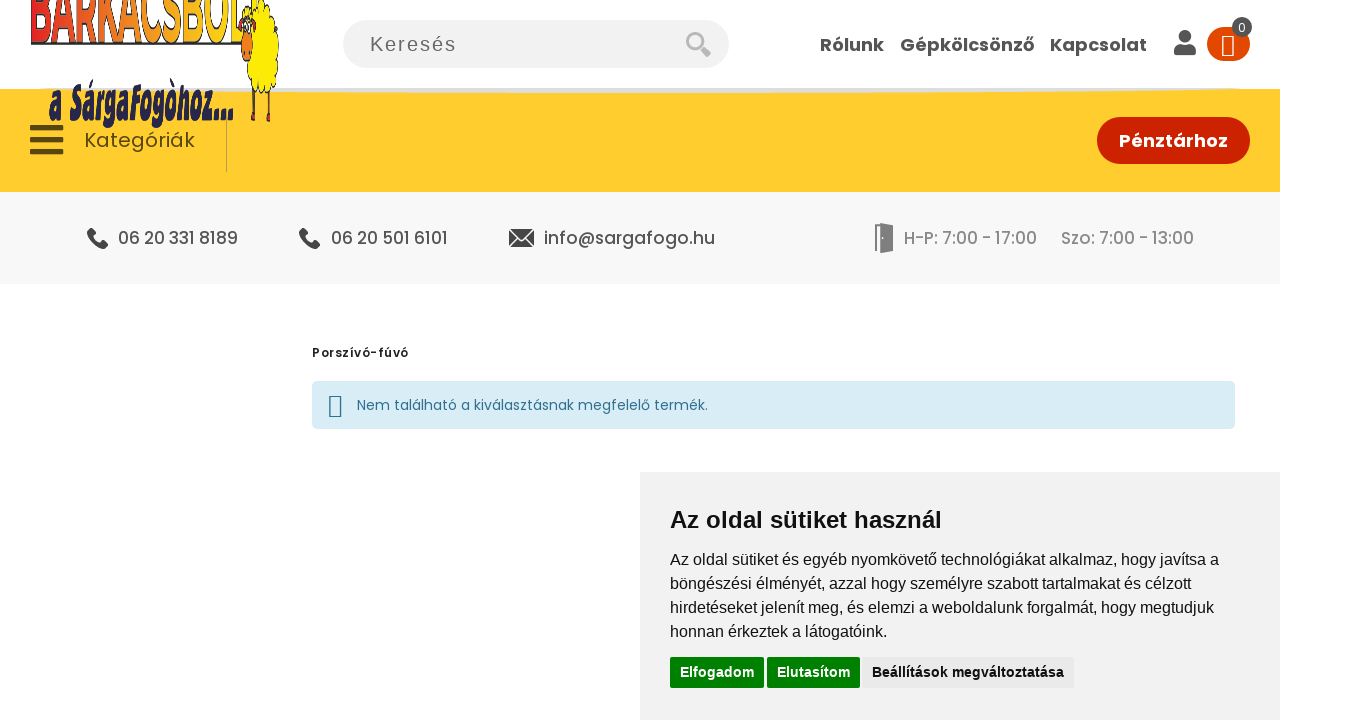

--- FILE ---
content_type: text/html; charset=UTF-8
request_url: https://sargafogo.hu/kategoriak/markak/hikoki-gepek/elektromos-gepek/porszivo-fuvo.html
body_size: 35235
content:
 <!doctype html> <html class="use-header" lang="hu"><head >  <meta charset="utf-8"/>
<meta name="title" content="Porszívó-fúvó - Elektromos gépek - HIKOKI Gépek - Márkák - Kategóriák  - AZ IGAZI BARKÁCSÁRUHÁZ"/>
<meta name="description" content="Sárgafogó Barkácsbolt- Az igazi barkácsáruház - szerszámgépek, kerti gépek, kézi szerszámok, munkaruhák széles választéka, gépkölcsönzés"/>
<meta name="robots" content="INDEX,FOLLOW"/>
<meta name="viewport" content="width=device-width, initial-scale=1, maximum-scale=1.0, user-scalable=no"/>
<title>Porszívó-fúvó - Elektromos gépek - HIKOKI Gépek - Márkák - Kategóriák  - AZ IGAZI BARKÁCSÁRUHÁZ</title>
<link  rel="stylesheet" type="text/css"  media="all" href="https://sargafogo.hu/static/version1767869906/_cache/merged/3d9ef5b32259ae5f363b86987fd7208d.min.css" />
<link  rel="stylesheet" type="text/css"  rel="preload" href="https://use.fontawesome.com/releases/v5.15.3/css/all.css" />
<link  rel="stylesheet" type="text/css"  media="all" href="https://sargafogo.hu/static/version1767869906/frontend/Sargafogo/default/hu_HU/MGS_Brand/css/mgs_brand.min.css" />

<link  rel="canonical" href="https://sargafogo.hu/kategoriak/markak/hikoki-gepek/elektromos-gepek/porszivo-fuvo.html" />
<link  rel="icon" type="image/x-icon" href="https://sargafogo.hu/media/favicon/default/favicon.png" />
<link  rel="shortcut icon" type="image/x-icon" href="https://sargafogo.hu/media/favicon/default/favicon.png" />
<meta name="google-site-verification" content="pSMkyU1vjwMKYDhiFyRRsl9D3JzgGurmMhn1GT8CDws" />

<style> 
.cms-index-index .main-banner .vertical-menu .categories-all>.dropdown-menu>li>ul>li>a {
   font-size: 16px;
   line-height: 35px;
}
.cms-index-index .main-banner .vertical-menu .categories-all>.dropdown-menu>li>ul>li:nth-child(-n+10) {
   display: block;
}
.catalog-category-view .bottom-pagination, .instantsearch-result-index .bottom-pagination, .catalogsearch-result-index .bottom-pagination {
 background: none !important;
}
.catalog-category-view .bottom-pagination .toolbar .pages .pagination, .instantsearch-result-index .bottom-pagination .toolbar .pages .pagination, .catalogsearch-result-index .bottom-pagination .toolbar .pages .pagination {
background: none !important;
}

@media screen and (max-width: 991px) {
       .megamenu-content {
            /* Add these below. Important part. */
            -webkit-backface-visibility: hidden;
             backface-visibility: hidden;
       }
}

.product-reviews-summary.short.empty {
    display:none;
}
@media screen and (max-width: 479px){
     .cms-index-index .main-banner .owl-carousel img {
         height: 330px;
     }
}
.products-grid .product-item-info .product-item-details .product-item-name a.product-item-link {
    font-size: 16px;
    font-weight: 700;
    color: #555;
    line-height: 24px;
    overflow: hidden;
    display: -webkit-box;
    -webkit-line-clamp: 3;
    -webkit-box-orient: vertical;
}
.highlight-label {
width: auto !important;
height: auto !important;
max-width: 100px !important;
padding: 5px;
line-height:1.2 !important;
}
.logo-header .logo img {max-width:250px !important; }
@media screen and (max-width: 479px) {
.logo-header .logo img {max-width:220px !important;} }
.home_vertical_new {max-width:250px;
text-align:left;
}

.cms-index-index .main-banner .vertical-menu {padding-left:30px;}
@media screen and (min-width: 1200px) {
.nem_kell { display:none !important; }
}
@media screen and (min-width: 600px) and (max-width: 975px){
.category_banner_ili {max-width:50%;}
}
@media screen and (min-width: 976px) and (max-width:1199px){
.category_banner_ili {max-width:33%;}
}
@media screen and (min-width: 1200px) {
.category_banner_ili {max-width:25%;}
.logo-header .logo img {z-index:999999;} }
}
</style>
     
   
<!-- Google Tag Manager -->

<!-- End Google Tag Manager -->

      <link rel="stylesheet" type="text/css" media="all" href="https://sargafogo.hu/media/mgs/css/1/custom_config.css" /> </head><body data-container="body" data-mage-init='{"loaderAjax": {}, "loader": { "icon": "https://sargafogo.hu/static/version1767869906/frontend/Sargafogo/default/hu_HU/images/loader-2.gif"}}' id="html-body" class="page-with-filter page-products categorypath-kategoriak-markak-hikoki-gepek-elektromos-gepek-porszivo-fuvo category-porszivo-fuvo catalog-category-view page-layout-2columns-left wide">    <div data-mage-init='{"Mirasvit_Sorting\/js\/criterion-popularity":{"url":"https:\/\/sargafogo.hu\/sorting\/track\/criterionPopularity\/"}}'></div>   <!-- Google Tag Manager (noscript) -->
<noscript><iframe src="https://www.googletagmanager.com/ns.html?id=GTM-K3MTTD7"
height="0" width="0" style="display:none;visibility:hidden"></iframe></noscript>
<!-- End Google Tag Manager (noscript) -->           <div id="cookie-status">The store will not work correctly in the case when cookies are disabled.</div>       <div class="preloader"><div class="status">&nbsp;</div></div>  <noscript><div class="message global noscript"><div class="content"><p><strong>Úgy tűnik a JavaScript ki van kapcsolva a böngésződben.</strong> <span>A legjobb élményhez az oldalunkon, győződjön meg róla, hogy a JavaScript be van kapcsolva a böngészőjében.</span></p></div></div></noscript>        <main><div class="page-wrapper " data-ratioimage="ratio-1"><div id="placeholder-header"></div><header class="header header"><div class="header content"> </div>                                                <div class="header-content"><div class="container-fluid"><div class="row"><button class="action nav-toggle hidden-lg"><img src="https://sargafogo.hu/static/version1767869906/frontend/Sargafogo/default/hu_HU/images/hamburger-black.svg" alt="Toggle Menu"></button> <div class="col-lg-3 logo-header">   <a class="logo" href="https://sargafogo.hu/" title=""> <img src="https://sargafogo.hu/media/logo/default/logo.png" alt=""   /></a> </div><div class="col-lg-4 search-container">    <div class="search-form "><div class="form-search"><button class="search-close" onclick="showHideFormSearch()"><i class="pe-7s-close"></i></button> <form class="form minisearch aca" id="search_mini_form" action="https://sargafogo.hu/catalogsearch/result/" method="get"><input id="search" data-mage-init='{"quickSearch":{ "formSelector":"#search_mini_form", "url":"https://sargafogo.hu/search/ajax/suggest/", "destinationSelector":"#search_autocomplete"} }' type="text" name="q" value="" class="input-text form-control" placeholder="Keresés" role="combobox" aria-expanded="true" aria-haspopup="false" aria-autocomplete="both" autocomplete="off"/><button type="submit" title="Keresés" class="button"><img src='https://sargafogo.hu/static/version1767869906/frontend/Sargafogo/default/hu_HU/images/icon-search.png' alt="search"></button> <div id="search_autocomplete" class="search-autocomplete" style="display: none;"></div> <div class="mgs-instant-search-dropdown" data-bind="scope: 'instant_search_form'"><!-- ko template: getTemplate() --><!-- /ko --></div> <!--input type="hidden" name="cat" value="5" /--></form></div><div class="actions-search"><button class="action-search" onclick="showHideFormSearch()"><img src='https://sargafogo.hu/static/version1767869906/frontend/Sargafogo/default/hu_HU/images/icon-search.png' alt="search"></button></div></div></div><div class="col-lg-5 top-right-content"><div class="megamenu-content"><div class="tab-content"><div id="main-Menucontent" class="tab-pane active">          <nav class="navigation" role="navigation"><ul id="mainMenu" class="nav nav-main nav-main-menu">   <li class="about-us  static-menu level0"><a href="https://sargafogo.hu/barkacsbolt-csapat/" class="level0"><span>Rólunk</span></a></li>  <li class="rental  static-menu level0"><a href="https://sargafogo.hu/kategoriak/gepkolcsonzo.html/" class="level0"><span>Gépkölcsönző</span></a></li>  <li class="contact  static-menu level0"><a href="https://sargafogo.hu/szerszamkapcsolat/" class="level0"><span>Kapcsolat</span></a></li>   </ul></nav></div><div id="main-Accountcontent" class="tab-pane"><div class="top-links"><ul class="links"> <li class="item link compare" data-bind="scope: 'compareProducts'" data-role="compare-products-link"><a class="action compare no-display" title="Term&#xE9;kek&#x20;&#xF6;sszehasonl&#xED;t&#xE1;sa" data-bind="attr: {'href': compareProducts().listUrl}, css: {'no-display': !compareProducts().count}" >Termékek összehasonlítása <span class="counter qty" data-bind="text: compareProducts().countCaption"></span></a></li> <li><a href="https://sargafogo.hu/customer/account/" id="idCacnSMfJ" >Saját fiók</a></li><li><a href="https://sargafogo.hu/customer/account/create/" id="ideTN6gKEi" >Felhasználó létrehozása</a></li> <li class="link authorization-link" data-label="vagy"><a href="https://sargafogo.hu/customer/account/login/referer/aHR0cHM6Ly9zYXJnYWZvZ28uaHUva2F0ZWdvcmlhay9tYXJrYWsvaGlrb2tpLWdlcGVrL2VsZWt0cm9tb3MtZ2VwZWsvcG9yc3ppdm8tZnV2by5odG1s/" >Bejelentkezés</a></li></ul></div></div><div id="main-Settingcontent" class="tab-pane">     </div></div></div><div class="login-custom-link top-right-link" data-bind="scope: 'customer'"> <a href="https://sargafogo.hu/customer/account/login/referer/aHR0cHM6Ly9zYXJnYWZvZ28uaHUva2F0ZWdvcmlhay9tYXJrYWsvaGlrb2tpLWdlcGVrL2VsZWt0cm9tb3MtZ2VwZWsvcG9yc3ppdm8tZnV2by5odG1s/" aria-label="User"><i class="fas fa-user"></i></a> </div>   <div data-block="minicart" class="minicart-wrapper"><a class="action showcart" aria-label="Cart" href="https://sargafogo.hu/checkout/cart/" data-bind="scope: 'minicart_content'"><i class="fas fa-shopping-cart"></i> <span class="counter qty empty" data-bind="css: { empty: !!getCartParam('summary_count') == false }, blockLoader: isLoading"><span class="counter-number"><!-- ko text: getCartParam('summary_count') --><!-- /ko --></span> <span class="counter-label"><!-- ko if: getCartParam('summary_count') --><!-- ko text: getCartParam('summary_count') --><!-- /ko --><!-- ko i18n: 'items' --><!-- /ko --><!-- /ko --></span></span> <span class="label">Kosaram</span></a>  <div class="block block-minicart empty" data-role="dropdownDialog" data-mage-init='{"dropdownDialog":{ "appendTo":"[data-block=minicart]", "triggerTarget":".showcart", "timeout": "2000", "closeOnMouseLeave": false, "closeOnEscape": true, "triggerClass":"active", "parentClass":"active", "buttons":[]}}'><div id="minicart-content-wrapper" data-bind="scope: 'minicart_content'"><h3 class="close-minicart">Kosár <button id="close-minicart" aria-label="Close Minicart"><i class="close-cart pe-7s-close pa"></i></button></h3><!-- ko template: getTemplate() --><!-- /ko --></div></div> </div></div></div></div></div>      <button class="action close-nav-button" aria-label="Close Navigation Button"><span class="pe-7s-close" aria-hidden="true"></span></button>  </header><div class="categories-container top-block">
    <div class="content">
        <div class="categories">
            <i class="fas fa-bars menu-icon"></i>
            <p class="categories-title">Kategóriák</p>
            <div class="menu-container">
                <i class="fas fa-times close-btn"></i>
                     <div class="container" id="check_width"></div><ul id="vertical-menu-2" class="vertical-menu nav nav-pills nav-main">  <li class="categories-all  category-menu level0 dropdown"><a href="https://sargafogo.hu/kategoriak.html" class="level0 dropdown-toggle"><span data-hover="Kategóriák">Kategóriák</span> <span class="icon-next"><i class="fa fa-angle-down"></i></span></a><span class="toggle-menu"><a onclick="toggleEl(this,'mobile-menu-12-2')" href="javascript:void(0)" class="" aria-label="Add"><span class="fa fa-plus"></span></a></span><ul class="dropdown-menu" id="mobile-menu-12-2"><li><ul><li class="level1 dropdown-submenu">
<a href="https://sargafogo.hu/kategoriak/gepkolcsonzo.html">
11 GÉPKÖLCSÖNZŐ
<span class="icon-next"><i class="fa fa-angle-right">&nbsp;</i></span>
</a>
<span class="toggle-menu"><a onclick="toggleEl(this,'mobile-menu-cat-1297-2')" href="javascript:void(0)" class="" aria-label="Add"><span class="fa fa-plus"></span></a></span>
<ul id="mobile-menu-cat-1297-2"
 class="dropdown-menu"
>
<li class="level2 dropdown-submenu">
<a href="https://sargafogo.hu/kategoriak/gepkolcsonzo/kerti-gepek.html">
KERTI GÉPEK
<span class="icon-next"><i class="fa fa-angle-right">&nbsp;</i></span>
</a>
<span class="toggle-menu"><a onclick="toggleEl(this,'mobile-menu-cat-1301-2')" href="javascript:void(0)" class="" aria-label="Add"><span class="fa fa-plus"></span></a></span>
<ul id="mobile-menu-cat-1301-2"
 class="dropdown-menu"
>
<li class="level3">
<a href="https://sargafogo.hu/kategoriak/gepkolcsonzo/kerti-gepek/lancfuresz-gepek.html">
LÁNCFŰRÉSZ GÉPEK
</a>
</li><li class="level3">
<a href="https://sargafogo.hu/kategoriak/gepkolcsonzo/kerti-gepek/foldfuro-gepek.html">
FÖLDFÚRÓ GÉPEK
</a>
</li><li class="level3">
<a href="https://sargafogo.hu/kategoriak/gepkolcsonzo/kerti-gepek/funyirok-es-fukaszak.html">
FŰNYÍRÓK ÉS FŰKASZÁK
</a>
</li><li class="level3">
<a href="https://sargafogo.hu/kategoriak/gepkolcsonzo/kerti-gepek/sovenyvago-gepek.html">
SÖVÉNYVÁGÓ GÉPEK
</a>
</li><li class="level3">
<a href="https://sargafogo.hu/kategoriak/gepkolcsonzo/kerti-gepek/gyepszellozteto.html">
GYEPSZELLŐZTETŐ
</a>
</li><li class="level3">
<a href="https://sargafogo.hu/kategoriak/gepkolcsonzo/kerti-gepek/magasnyomasu-mosok-szivattyuk.html">
MAGASNYOMÁSÚ MOSÓK | SZIVATTYÚK
</a>
</li><li class="level3">
<a href="https://sargafogo.hu/kategoriak/gepkolcsonzo/kerti-gepek/agapritok-agdaralok.html">
ÁGAPRÍTÓK | ÁGDARÁLÓK
</a>
</li><li class="level3">
<a href="https://sargafogo.hu/kategoriak/gepkolcsonzo/kerti-gepek/ronkhasito-hintafuresz.html">
RÖNKHASÍTÓ | HINTAFŰRÉSZ
</a>
</li>
</ul>
</li><li class="level2 dropdown-submenu">
<a href="https://sargafogo.hu/kategoriak/gepkolcsonzo/robbanomotoros-gepek.html">
ROBBANÓMOTOROS GÉPEK
<span class="icon-next"><i class="fa fa-angle-right">&nbsp;</i></span>
</a>
<span class="toggle-menu"><a onclick="toggleEl(this,'mobile-menu-cat-1303-2')" href="javascript:void(0)" class="" aria-label="Add"><span class="fa fa-plus"></span></a></span>
<ul id="mobile-menu-cat-1303-2"
 class="dropdown-menu"
>
<li class="level3">
<a href="https://sargafogo.hu/kategoriak/gepkolcsonzo/robbanomotoros-gepek/aramfejlesztok.html">
ÁRAMFEJLESZTŐK
</a>
</li><li class="level3">
<a href="https://sargafogo.hu/kategoriak/gepkolcsonzo/robbanomotoros-gepek/vago-es-darabolo-gepek.html">
VÁGÓ ÉS DARABOLÓ GÉPEK
</a>
</li><li class="level3">
<a href="https://sargafogo.hu/kategoriak/gepkolcsonzo/robbanomotoros-gepek/tomorito-gepek.html">
TÖMÖRÍTŐ GÉPEK
</a>
</li>
</ul>
</li><li class="level2 dropdown-submenu">
<a href="https://sargafogo.hu/kategoriak/gepkolcsonzo/elektromos-gepek.html">
ELEKTROMOS GÉPEK
<span class="icon-next"><i class="fa fa-angle-right">&nbsp;</i></span>
</a>
<span class="toggle-menu"><a onclick="toggleEl(this,'mobile-menu-cat-1308-2')" href="javascript:void(0)" class="" aria-label="Add"><span class="fa fa-plus"></span></a></span>
<ul id="mobile-menu-cat-1308-2"
 class="dropdown-menu"
>
<li class="level3">
<a href="https://sargafogo.hu/kategoriak/gepkolcsonzo/elektromos-gepek/furo-es-furokalapacs-gepek.html">
FÚRÓ ÉS FÚRÓKALAPÁCS GÉPEK
</a>
</li><li class="level3">
<a href="https://sargafogo.hu/kategoriak/gepkolcsonzo/elektromos-gepek/veso-es-bonto-kalapacsok.html">
VÉSŐ ÉS BONTÓ KALAPÁCSOK
</a>
</li><li class="level3">
<a href="https://sargafogo.hu/kategoriak/gepkolcsonzo/elektromos-gepek/keverogepek.html">
KEVERŐGÉPEK
</a>
</li><li class="level3">
<a href="https://sargafogo.hu/kategoriak/gepkolcsonzo/elektromos-gepek/akkus-gepek-1.html">
AKKUS GÉPEK
</a>
</li><li class="level3">
<a href="https://sargafogo.hu/kategoriak/gepkolcsonzo/elektromos-gepek/csiszolo-es-sarokcsiszolo-gepek.html">
CSISZOLÓ ÉS SAROKCSISZOLÓ GÉPEK
</a>
</li><li class="level3">
<a href="https://sargafogo.hu/kategoriak/gepkolcsonzo/elektromos-gepek/porszivo-gepek.html">
PORSZÍVÓ GÉPEK
</a>
</li><li class="level3">
<a href="https://sargafogo.hu/kategoriak/gepkolcsonzo/elektromos-gepek/falcsiszolo-gep.html">
FALCSISZOLÓ GÉP
</a>
</li><li class="level3">
<a href="https://sargafogo.hu/kategoriak/gepkolcsonzo/elektromos-gepek/faipari-gepek.html">
FAIPARI GÉPEK
</a>
</li><li class="level3">
<a href="https://sargafogo.hu/kategoriak/gepkolcsonzo/elektromos-gepek/polisztirolvagok.html">
POLISZTIROLVÁGÓK
</a>
</li><li class="level3">
<a href="https://sargafogo.hu/kategoriak/gepkolcsonzo/elektromos-gepek/kompresszorok.html">
KOMPRESSZOROK
</a>
</li><li class="level3">
<a href="https://sargafogo.hu/kategoriak/gepkolcsonzo/elektromos-gepek/lezeres-meroeszkozok.html">
LÉZERES MÉRŐESZKÖZÖK
</a>
</li><li class="level3">
<a href="https://sargafogo.hu/kategoriak/gepkolcsonzo/elektromos-gepek/beton-tegla-csempe-furo-vago-gepek.html">
BETON-TÉGLA-CSEMPE |  FÚRÓ | VÁGÓ GÉPEK
</a>
</li><li class="level3">
<a href="https://sargafogo.hu/kategoriak/gepkolcsonzo/elektromos-gepek/holegfuvo-paratlanito-gepek.html">
HŐLÉGFÚVÓ | PÁRÁTLANÍTÓ GÉPEK
</a>
</li><li class="level3">
<a href="https://sargafogo.hu/kategoriak/gepkolcsonzo/elektromos-gepek/hegeszto-plazmavago-gepek.html">
HEGESZTŐ | PLAZMAVÁGÓ GÉPEK
</a>
</li>
</ul>
</li><li class="level2">
<a href="https://sargafogo.hu/kategoriak/gepkolcsonzo/letrak-es-allvanyok.html">
LÉTRÁK ÉS ÁLLVÁNYOK
</a>
</li><li class="level2">
<a href="https://sargafogo.hu/kategoriak/gepkolcsonzo/haztartasi-gepek.html">
HÁZTARTÁSI GÉPEK
</a>
</li><li class="level2 dropdown-submenu">
<a href="https://sargafogo.hu/kategoriak/gepkolcsonzo/tartozekok-1.html">
TARTOZÉKOK
<span class="icon-next"><i class="fa fa-angle-right">&nbsp;</i></span>
</a>
<span class="toggle-menu"><a onclick="toggleEl(this,'mobile-menu-cat-1299-2')" href="javascript:void(0)" class="" aria-label="Add"><span class="fa fa-plus"></span></a></span>
<ul id="mobile-menu-cat-1299-2"
 class="dropdown-menu"
>
<li class="level3">
<a href="https://sargafogo.hu/kategoriak/gepkolcsonzo/tartozekok-1/kertigep-tartozekok.html">
KERTIGÉP TARTOZÉKOK
</a>
</li><li class="level3">
<a href="https://sargafogo.hu/kategoriak/gepkolcsonzo/tartozekok-1/furo-es-veso-szarak.html">
FÚRÓ ÉS VÉSŐ SZÁRAK
</a>
</li><li class="level3">
<a href="https://sargafogo.hu/kategoriak/gepkolcsonzo/tartozekok-1/furokoronak.html">
FÚRÓKORONÁK
</a>
</li>
</ul>
</li><li class="level2">
<a href="https://sargafogo.hu/kategoriak/gepkolcsonzo/szallitas-emeles.html">
SZÁLLÍTÁS | EMELÉS
</a>
</li>
</ul>
</li><li class="level1 dropdown-submenu">
<a href="https://sargafogo.hu/kategoriak/csavar-szeg-dubel.html">
Csavar | Szeg | Dűbel
<span class="icon-next"><i class="fa fa-angle-right">&nbsp;</i></span>
</a>
<span class="toggle-menu"><a onclick="toggleEl(this,'mobile-menu-cat-227-2')" href="javascript:void(0)" class="" aria-label="Add"><span class="fa fa-plus"></span></a></span>
<ul id="mobile-menu-cat-227-2"
 class="dropdown-menu"
>
<li class="level2">
<a href="https://sargafogo.hu/kategoriak/csavar-szeg-dubel/forgacslapcsavar.html">
Forgácslapcsavar
</a>
</li><li class="level2">
<a href="https://sargafogo.hu/kategoriak/csavar-szeg-dubel/gipszkartoncsavar.html">
Gipszkartoncsavar
</a>
</li><li class="level2">
<a href="https://sargafogo.hu/kategoriak/csavar-szeg-dubel/allvanycsavar.html">
Állványcsavar
</a>
</li><li class="level2 dropdown-submenu">
<a href="https://sargafogo.hu/kategoriak/csavar-szeg-dubel/anya.html">
Anya
<span class="icon-next"><i class="fa fa-angle-right">&nbsp;</i></span>
</a>
<span class="toggle-menu"><a onclick="toggleEl(this,'mobile-menu-cat-228-2')" href="javascript:void(0)" class="" aria-label="Add"><span class="fa fa-plus"></span></a></span>
<ul id="mobile-menu-cat-228-2"
 class="dropdown-menu"
>
<li class="level3">
<a href="https://sargafogo.hu/kategoriak/csavar-szeg-dubel/anya/hatlap-anya.html">
Hatlap Anya
</a>
</li><li class="level3">
<a href="https://sargafogo.hu/kategoriak/csavar-szeg-dubel/anya/onzaro-anya.html">
Önzáró Anya
</a>
</li><li class="level3">
<a href="https://sargafogo.hu/kategoriak/csavar-szeg-dubel/anya/gyurus-anya.html">
Gyűrűs Anya
</a>
</li><li class="level3">
<a href="https://sargafogo.hu/kategoriak/csavar-szeg-dubel/anya/zart-anya.html">
Zárt Anya
</a>
</li><li class="level3">
<a href="https://sargafogo.hu/kategoriak/csavar-szeg-dubel/anya/szarnyas-anya.html">
Szárnyas Anya
</a>
</li><li class="level3">
<a href="https://sargafogo.hu/kategoriak/csavar-szeg-dubel/anya/szegecs-anya.html">
Szegecs Anya
</a>
</li><li class="level3">
<a href="https://sargafogo.hu/kategoriak/csavar-szeg-dubel/anya/hegeszto-anya.html">
Hegesztő Anya
</a>
</li><li class="level3">
<a href="https://sargafogo.hu/kategoriak/csavar-szeg-dubel/anya/kormos-anya.html">
Körmös Anya
</a>
</li><li class="level3">
<a href="https://sargafogo.hu/kategoriak/csavar-szeg-dubel/anya/marok-anya.html">
Marok Anya
</a>
</li><li class="level3">
<a href="https://sargafogo.hu/kategoriak/csavar-szeg-dubel/anya/negyszog-anya.html">
Négyszög Anya
</a>
</li><li class="level3">
<a href="https://sargafogo.hu/kategoriak/csavar-szeg-dubel/anya/lemez-anyak.html">
Lemez Anyák
</a>
</li><li class="level3">
<a href="https://sargafogo.hu/kategoriak/csavar-szeg-dubel/anya/tonkanya.html">
Tönkanya
</a>
</li><li class="level3">
<a href="https://sargafogo.hu/kategoriak/csavar-szeg-dubel/anya/egyeb-1.html">
Egyéb
</a>
</li><li class="level3">
<a href="https://sargafogo.hu/kategoriak/csavar-szeg-dubel/anya/talpas-peremes-anya.html">
Talpas | Peremes Anya
</a>
</li>
</ul>
</li><li class="level2">
<a href="https://sargafogo.hu/kategoriak/csavar-szeg-dubel/lemezcsavar.html">
Lemezcsavar
</a>
</li><li class="level2">
<a href="https://sargafogo.hu/kategoriak/csavar-szeg-dubel/hernyocsavar.html">
Hernyócsavar
</a>
</li><li class="level2">
<a href="https://sargafogo.hu/kategoriak/csavar-szeg-dubel/felfordito-szemescsavar.html">
Félfordító | Szemescsavar
</a>
</li><li class="level2">
<a href="https://sargafogo.hu/kategoriak/csavar-szeg-dubel/belsokulcsnyilasu-csavar.html">
Belsőkulcsnyílású Csavar
</a>
</li><li class="level2 dropdown-submenu">
<a href="https://sargafogo.hu/kategoriak/csavar-szeg-dubel/alatet.html">
Alátét
<span class="icon-next"><i class="fa fa-angle-right">&nbsp;</i></span>
</a>
<span class="toggle-menu"><a onclick="toggleEl(this,'mobile-menu-cat-232-2')" href="javascript:void(0)" class="" aria-label="Add"><span class="fa fa-plus"></span></a></span>
<ul id="mobile-menu-cat-232-2"
 class="dropdown-menu"
>
<li class="level3">
<a href="https://sargafogo.hu/kategoriak/csavar-szeg-dubel/alatet/fakotesu-alatet.html">
Fakötésű Alátét
</a>
</li><li class="level3">
<a href="https://sargafogo.hu/kategoriak/csavar-szeg-dubel/alatet/lapos-alatet.html">
Lapos Alátét
</a>
</li><li class="level3">
<a href="https://sargafogo.hu/kategoriak/csavar-szeg-dubel/alatet/kormos-alatet.html">
Körmös Alátét
</a>
</li><li class="level3">
<a href="https://sargafogo.hu/kategoriak/csavar-szeg-dubel/alatet/rugos-alatet.html">
Rugós Alátét
</a>
</li><li class="level3">
<a href="https://sargafogo.hu/kategoriak/csavar-szeg-dubel/alatet/kupos-alatet.html">
Kúpos Alátét
</a>
</li><li class="level3">
<a href="https://sargafogo.hu/kategoriak/csavar-szeg-dubel/alatet/vizzaro-alatet.html">
Vízzáró Alátét
</a>
</li><li class="level3">
<a href="https://sargafogo.hu/kategoriak/csavar-szeg-dubel/alatet/egyeb.html">
Egyéb
</a>
</li>
</ul>
</li><li class="level2">
<a href="https://sargafogo.hu/kategoriak/csavar-szeg-dubel/menetesszar.html">
Menetesszár
</a>
</li><li class="level2">
<a href="https://sargafogo.hu/kategoriak/csavar-szeg-dubel/aceldubel.html">
Acéldűbel
</a>
</li><li class="level2">
<a href="https://sargafogo.hu/kategoriak/csavar-szeg-dubel/muanyag-dubel-tipli.html">
Műanyag Dűbel | Tipli
</a>
</li><li class="level2 dropdown-submenu">
<a href="https://sargafogo.hu/kategoriak/csavar-szeg-dubel/szegecsek.html">
Szegecsek
<span class="icon-next"><i class="fa fa-angle-right">&nbsp;</i></span>
</a>
<span class="toggle-menu"><a onclick="toggleEl(this,'mobile-menu-cat-286-2')" href="javascript:void(0)" class="" aria-label="Add"><span class="fa fa-plus"></span></a></span>
<ul id="mobile-menu-cat-286-2"
 class="dropdown-menu"
>
<li class="level3">
<a href="https://sargafogo.hu/kategoriak/csavar-szeg-dubel/szegecsek/szegecsanya-dodanya.html">
Szegecsanya | Dodanya
</a>
</li><li class="level3">
<a href="https://sargafogo.hu/kategoriak/csavar-szeg-dubel/szegecsek/popszegecs.html">
Popszegecs
</a>
</li><li class="level3">
<a href="https://sargafogo.hu/kategoriak/csavar-szeg-dubel/szegecsek/hagyomanyos-szegecs.html">
Hagyományos Szegecs
</a>
</li>
</ul>
</li><li class="level2">
<a href="https://sargafogo.hu/kategoriak/csavar-szeg-dubel/beutoek.html">
Beütőék
</a>
</li><li class="level2">
<a href="https://sargafogo.hu/kategoriak/csavar-szeg-dubel/kapupantcsavar.html">
Kapupántcsavar
</a>
</li><li class="level2 dropdown-submenu">
<a href="https://sargafogo.hu/kategoriak/csavar-szeg-dubel/szeg.html">
Szeg
<span class="icon-next"><i class="fa fa-angle-right">&nbsp;</i></span>
</a>
<span class="toggle-menu"><a onclick="toggleEl(this,'mobile-menu-cat-301-2')" href="javascript:void(0)" class="" aria-label="Add"><span class="fa fa-plus"></span></a></span>
<ul id="mobile-menu-cat-301-2"
 class="dropdown-menu"
>
<li class="level3">
<a href="https://sargafogo.hu/kategoriak/csavar-szeg-dubel/szeg/sasszeg.html">
Sasszeg
</a>
</li><li class="level3">
<a href="https://sargafogo.hu/kategoriak/csavar-szeg-dubel/szeg/bognarszeg.html">
Bognárszeg
</a>
</li><li class="level3">
<a href="https://sargafogo.hu/kategoriak/csavar-szeg-dubel/szeg/csavart-es-kampos-szegek.html">
Csavart és Kampós Szegek
</a>
</li><li class="level3">
<a href="https://sargafogo.hu/kategoriak/csavar-szeg-dubel/szeg/huzalszeg.html">
Huzalszeg
</a>
</li><li class="level3">
<a href="https://sargafogo.hu/kategoriak/csavar-szeg-dubel/szeg/illeszto-szegek-feszito-huvelyek.html">
Illesztő szegek | Feszítő Hüvelyek
</a>
</li><li class="level3">
<a href="https://sargafogo.hu/kategoriak/csavar-szeg-dubel/szeg/karpitszegek-diszszegek.html">
Kárpitszegek | Díszszegek
</a>
</li><li class="level3">
<a href="https://sargafogo.hu/kategoriak/csavar-szeg-dubel/szeg/u-szegek-rabitz-szegek.html">
U-szegek | Rabitz Szegek
</a>
</li><li class="level3">
<a href="https://sargafogo.hu/kategoriak/csavar-szeg-dubel/szeg/palaszegek-zsindelyszegek.html">
Palaszegek | Zsindelyszegek
</a>
</li>
</ul>
</li><li class="level2">
<a href="https://sargafogo.hu/kategoriak/csavar-szeg-dubel/takarosapkak.html">
Takarósapkák
</a>
</li><li class="level2">
<a href="https://sargafogo.hu/kategoriak/csavar-szeg-dubel/seiger-zeger-gyuru.html">
Seiger (Zéger) Gyűrű
</a>
</li><li class="level2">
<a href="https://sargafogo.hu/kategoriak/csavar-szeg-dubel/butorcsavar.html">
Bútorcsavar
</a>
</li><li class="level2">
<a href="https://sargafogo.hu/kategoriak/csavar-szeg-dubel/a2-rozsdamentes-kotoelemek.html">
A2 Rozsdamentes Kötőelemek
</a>
</li><li class="level2">
<a href="https://sargafogo.hu/kategoriak/csavar-szeg-dubel/a4-savallo-kotoelemek.html">
A4 Saválló Kötőelemek
</a>
</li><li class="level2">
<a href="https://sargafogo.hu/kategoriak/csavar-szeg-dubel/balmenetes-csavar.html">
Balmenetes Csavar
</a>
</li><li class="level2">
<a href="https://sargafogo.hu/kategoriak/csavar-szeg-dubel/metrikus-d-feju-csavar.html">
Metrikus "D" Fejű Csavar
</a>
</li><li class="level2">
<a href="https://sargafogo.hu/kategoriak/csavar-szeg-dubel/metrikus-lencsefeju-csavar.html">
Metrikus Lencsefejű Csavar
</a>
</li><li class="level2">
<a href="https://sargafogo.hu/kategoriak/csavar-szeg-dubel/metrikus-sullyesztett-feju-csavar.html">
Metrikus Süllyesztett Fejű Csavar
</a>
</li><li class="level2">
<a href="https://sargafogo.hu/kategoriak/csavar-szeg-dubel/metrikus-hengeres-feju-csavar.html">
Metrikus Hengeres Fejű Csavar
</a>
</li><li class="level2 dropdown-submenu">
<a href="https://sargafogo.hu/kategoriak/csavar-szeg-dubel/metrikus-hatlapfeju-csavar.html">
Metrikus Hatlapfejű Csavar
<span class="icon-next"><i class="fa fa-angle-right">&nbsp;</i></span>
</a>
<span class="toggle-menu"><a onclick="toggleEl(this,'mobile-menu-cat-247-2')" href="javascript:void(0)" class="" aria-label="Add"><span class="fa fa-plus"></span></a></span>
<ul id="mobile-menu-cat-247-2"
 class="dropdown-menu"
>
<li class="level3">
<a href="https://sargafogo.hu/kategoriak/csavar-szeg-dubel/metrikus-hatlapfeju-csavar/12-9-1.html">
12.9
</a>
</li><li class="level3">
<a href="https://sargafogo.hu/kategoriak/csavar-szeg-dubel/metrikus-hatlapfeju-csavar/10-9.html">
10.9
</a>
</li>
</ul>
</li><li class="level2">
<a href="https://sargafogo.hu/kategoriak/csavar-szeg-dubel/betoncsavar-hatlapfeju.html">
Betoncsavar hatlapfejű
</a>
</li><li class="level2">
<a href="https://sargafogo.hu/kategoriak/csavar-szeg-dubel/surumenetes-x4-25x-csavarok-anyak.html">
Sűrűmenetes x4 |25x Csavarok | Anyák
</a>
</li><li class="level2">
<a href="https://sargafogo.hu/kategoriak/csavar-szeg-dubel/surumentes-x1x-csavarok-anyak.html">
Sűrűmentes x1x Csavarok | Anyák
</a>
</li><li class="level2">
<a href="https://sargafogo.hu/kategoriak/csavar-szeg-dubel/surumentes-x1-5x-csavarok-anyak.html">
Sűrűmentes x1 |5x Csavarok | Anyák
</a>
</li><li class="level2">
<a href="https://sargafogo.hu/kategoriak/csavar-szeg-dubel/tokrogzito-allito-csavarok.html">
Tokrögzítő- | Állító Csavarok
</a>
</li><li class="level2">
<a href="https://sargafogo.hu/kategoriak/csavar-szeg-dubel/surumenetes-x-1-25-csavarok-anyak.html">
Sűrűmenetes x 1 |25 Csavarok | Anyák
</a>
</li><li class="level2">
<a href="https://sargafogo.hu/kategoriak/csavar-szeg-dubel/egyebek.html">
Egyebek
</a>
</li>
</ul>
</li><li class="level1 dropdown-submenu">
<a href="https://sargafogo.hu/kategoriak/szerszamgep-tartozek.html">
Szerszámgép Tartozék
<span class="icon-next"><i class="fa fa-angle-right">&nbsp;</i></span>
</a>
<span class="toggle-menu"><a onclick="toggleEl(this,'mobile-menu-cat-376-2')" href="javascript:void(0)" class="" aria-label="Add"><span class="fa fa-plus"></span></a></span>
<ul id="mobile-menu-cat-376-2"
 class="dropdown-menu"
>
<li class="level2 dropdown-submenu">
<a href="https://sargafogo.hu/kategoriak/szerszamgep-tartozek/szerszamgep-tartozek-1.html">
Szerszámgép Tartozék
<span class="icon-next"><i class="fa fa-angle-right">&nbsp;</i></span>
</a>
<span class="toggle-menu"><a onclick="toggleEl(this,'mobile-menu-cat-377-2')" href="javascript:void(0)" class="" aria-label="Add"><span class="fa fa-plus"></span></a></span>
<ul id="mobile-menu-cat-377-2"
 class="dropdown-menu"
>
<li class="level3">
<a href="https://sargafogo.hu/kategoriak/szerszamgep-tartozek/szerszamgep-tartozek-1/csiszolotarcsa-1.html">
Csiszolótárcsa
</a>
</li><li class="level3">
<a href="https://sargafogo.hu/kategoriak/szerszamgep-tartozek/szerszamgep-tartozek-1/dekopirlap.html">
Dekopírlap
</a>
</li><li class="level3">
<a href="https://sargafogo.hu/kategoriak/szerszamgep-tartozek/szerszamgep-tartozek-1/korfuresz.html">
Körfűrész
</a>
</li><li class="level3">
<a href="https://sargafogo.hu/kategoriak/szerszamgep-tartozek/szerszamgep-tartozek-1/korkivago-1.html">
Körkivágó
</a>
</li><li class="level3">
<a href="https://sargafogo.hu/kategoriak/szerszamgep-tartozek/szerszamgep-tartozek-1/szalagcsiszolo-tartozekok.html">
Szalagcsiszoló tartozékok
</a>
</li><li class="level3">
<a href="https://sargafogo.hu/kategoriak/szerszamgep-tartozek/szerszamgep-tartozek-1/drotkorong-2.html">
Drótkorong
</a>
</li><li class="level3">
<a href="https://sargafogo.hu/kategoriak/szerszamgep-tartozek/szerszamgep-tartozek-1/palastcsiszolo-tartozekok.html">
Palástcsiszoló tartozékok
</a>
</li><li class="level3">
<a href="https://sargafogo.hu/kategoriak/szerszamgep-tartozek/szerszamgep-tartozek-1/gyemant-technologia.html">
Gyémánt technológia
</a>
</li><li class="level3">
<a href="https://sargafogo.hu/kategoriak/szerszamgep-tartozek/szerszamgep-tartozek-1/polirozas.html">
Polírozás
</a>
</li><li class="level3">
<a href="https://sargafogo.hu/kategoriak/szerszamgep-tartozek/szerszamgep-tartozek-1/koszoru.html">
Köszörű
</a>
</li><li class="level3">
<a href="https://sargafogo.hu/kategoriak/szerszamgep-tartozek/szerszamgep-tartozek-1/bit-bittarto-behajto-tuske.html">
Bit | Bittartó | Behajtó tüske
</a>
</li><li class="level3">
<a href="https://sargafogo.hu/kategoriak/szerszamgep-tartozek/szerszamgep-tartozek-1/sds-plus.html">
SDS-Plus
</a>
</li><li class="level3">
<a href="https://sargafogo.hu/kategoriak/szerszamgep-tartozek/szerszamgep-tartozek-1/sds-max.html">
SDS-MAX
</a>
</li><li class="level3">
<a href="https://sargafogo.hu/kategoriak/szerszamgep-tartozek/szerszamgep-tartozek-1/marokes.html">
Marókés
</a>
</li><li class="level3">
<a href="https://sargafogo.hu/kategoriak/szerszamgep-tartozek/szerszamgep-tartozek-1/porszivo-1.html">
Porszívó
</a>
</li><li class="level3">
<a href="https://sargafogo.hu/kategoriak/szerszamgep-tartozek/szerszamgep-tartozek-1/gyalu.html">
Gyalu
</a>
</li><li class="level3">
<a href="https://sargafogo.hu/kategoriak/szerszamgep-tartozek/szerszamgep-tartozek-1/tokmany-tokmanykulcs-atalakito.html">
Tokmány | Tokmánykulcs | Átalakító
</a>
</li><li class="level3">
<a href="https://sargafogo.hu/kategoriak/szerszamgep-tartozek/szerszamgep-tartozek-1/orrfureszlap.html">
Orrfűrészlap
</a>
</li><li class="level3">
<a href="https://sargafogo.hu/kategoriak/szerszamgep-tartozek/szerszamgep-tartozek-1/levegos-tartozekok.html">
Levegős tartozékok
</a>
</li><li class="level3">
<a href="https://sargafogo.hu/kategoriak/szerszamgep-tartozek/szerszamgep-tartozek-1/keveroszar.html">
Keverőszár
</a>
</li><li class="level3">
<a href="https://sargafogo.hu/kategoriak/szerszamgep-tartozek/szerszamgep-tartozek-1/szalagfuresz-tartozekok.html">
Szalagfűrész tartozékok
</a>
</li><li class="level3">
<a href="https://sargafogo.hu/kategoriak/szerszamgep-tartozek/szerszamgep-tartozek-1/multigep-tartozekok.html">
Multigép tartozékok
</a>
</li><li class="level3">
<a href="https://sargafogo.hu/kategoriak/szerszamgep-tartozek/szerszamgep-tartozek-1/hatlap-befogas.html">
Hatlap befogás
</a>
</li><li class="level3">
<a href="https://sargafogo.hu/kategoriak/szerszamgep-tartozek/szerszamgep-tartozek-1/vesogep.html">
Vésőgép
</a>
</li><li class="level3">
<a href="https://sargafogo.hu/kategoriak/szerszamgep-tartozek/szerszamgep-tartozek-1/holegfuvo-2.html">
Hőlégfúvó
</a>
</li><li class="level3">
<a href="https://sargafogo.hu/kategoriak/szerszamgep-tartozek/szerszamgep-tartozek-1/sarokfuro.html">
Sarokfúró
</a>
</li><li class="level3">
<a href="https://sargafogo.hu/kategoriak/szerszamgep-tartozek/szerszamgep-tartozek-1/szegezo-kapcsozo-1.html">
Szegező | Kapcsozó
</a>
</li><li class="level3">
<a href="https://sargafogo.hu/kategoriak/szerszamgep-tartozek/szerszamgep-tartozek-1/falcsiszolo-tartozekok.html">
Falcsiszoló tartozékok
</a>
</li><li class="level3">
<a href="https://sargafogo.hu/kategoriak/szerszamgep-tartozek/szerszamgep-tartozek-1/polisztirolvago-tartozekok.html">
Polisztirolvágó tartozékok
</a>
</li><li class="level3">
<a href="https://sargafogo.hu/kategoriak/szerszamgep-tartozek/szerszamgep-tartozek-1/vezetosin.html">
Vezetősín
</a>
</li><li class="level3">
<a href="https://sargafogo.hu/kategoriak/szerszamgep-tartozek/szerszamgep-tartozek-1/sarokcsiszolo-tartozekok.html">
Sarokcsiszoló tartozékok
</a>
</li><li class="level3">
<a href="https://sargafogo.hu/kategoriak/szerszamgep-tartozek/szerszamgep-tartozek-1/rugalmas-tanyer.html">
Rugalmas tányér
</a>
</li><li class="level3">
<a href="https://sargafogo.hu/kategoriak/szerszamgep-tartozek/szerszamgep-tartozek-1/magfuro-tartozekok.html">
Magfúró tartozékok
</a>
</li><li class="level3">
<a href="https://sargafogo.hu/kategoriak/szerszamgep-tartozek/szerszamgep-tartozek-1/szerszam-biztosito-rendszerek.html">
Szerszám biztosító rendszerek
</a>
</li>
</ul>
</li><li class="level2">
<a href="https://sargafogo.hu/kategoriak/szerszamgep-tartozek/akkumlatorok-toltok.html">
Akkumlátorok | Töltők
</a>
</li><li class="level2">
<a href="https://sargafogo.hu/kategoriak/szerszamgep-tartozek/kofferek-allvanyok.html">
Kofferek | Állványok
</a>
</li>
</ul>
</li><li class="level1 dropdown-submenu">
<a href="https://sargafogo.hu/kategoriak/epitoipari-keziszerszamok.html">
Építőipari kéziszerszámok
<span class="icon-next"><i class="fa fa-angle-right">&nbsp;</i></span>
</a>
<span class="toggle-menu"><a onclick="toggleEl(this,'mobile-menu-cat-390-2')" href="javascript:void(0)" class="" aria-label="Add"><span class="fa fa-plus"></span></a></span>
<ul id="mobile-menu-cat-390-2"
 class="dropdown-menu"
>
<li class="level2">
<a href="https://sargafogo.hu/kategoriak/epitoipari-keziszerszamok/badogos-fogo-falcfogo.html">
Bádogos Fogó | Falcfogó
</a>
</li><li class="level2">
<a href="https://sargafogo.hu/kategoriak/epitoipari-keziszerszamok/kalapacs-1.html">
Kalapács
</a>
</li><li class="level2">
<a href="https://sargafogo.hu/kategoriak/epitoipari-keziszerszamok/komuves-kanal-serpenyo-fandli.html">
Kőműves Kanál | Serpenyő | Fandli
</a>
</li><li class="level2">
<a href="https://sargafogo.hu/kategoriak/epitoipari-keziszerszamok/csempevago-burkolo-szerszamok.html">
Csempevágó | Burkoló Szerszámok
</a>
</li><li class="level2">
<a href="https://sargafogo.hu/kategoriak/epitoipari-keziszerszamok/simito-lehuzo.html">
Simító | Lehúzó
</a>
</li><li class="level2">
<a href="https://sargafogo.hu/kategoriak/epitoipari-keziszerszamok/kinyomopisztoly-purhabpisztoly.html">
Kinyomópisztoly | Purhabpisztoly
</a>
</li><li class="level2">
<a href="https://sargafogo.hu/kategoriak/epitoipari-keziszerszamok/ecset-festohenger-festo-szerszam.html">
Ecset | Festőhenger | Festő szerszám
</a>
</li><li class="level2">
<a href="https://sargafogo.hu/kategoriak/epitoipari-keziszerszamok/spakli-festekkaparo-spatulya.html">
Spakli | Festékkaparó | Spatulya
</a>
</li><li class="level2">
<a href="https://sargafogo.hu/kategoriak/epitoipari-keziszerszamok/festekkevero-habarcskevero.html">
Festékkeverő | Habarcskeverő
</a>
</li><li class="level2">
<a href="https://sargafogo.hu/kategoriak/epitoipari-keziszerszamok/szorito-1.html">
Szorító
</a>
</li><li class="level2">
<a href="https://sargafogo.hu/kategoriak/epitoipari-keziszerszamok/satu-1.html">
Satu
</a>
</li><li class="level2">
<a href="https://sargafogo.hu/kategoriak/epitoipari-keziszerszamok/sniccer-kes-ollo-bicska.html">
Sniccer | Kés | Olló | Bicska
</a>
</li><li class="level2">
<a href="https://sargafogo.hu/kategoriak/epitoipari-keziszerszamok/reszelo-raspoly-1.html">
Reszelő | Ráspoly
</a>
</li><li class="level2">
<a href="https://sargafogo.hu/kategoriak/epitoipari-keziszerszamok/feszitovas-pajszer-ladabonto.html">
Feszítővas | Pajszer | Ládabontó
</a>
</li><li class="level2">
<a href="https://sargafogo.hu/kategoriak/epitoipari-keziszerszamok/csapszegvago-lemezollo.html">
Csapszegvágó | lemezolló
</a>
</li><li class="level2">
<a href="https://sargafogo.hu/kategoriak/epitoipari-keziszerszamok/csiszoloanyag-csiszolo-szerszam.html">
Csiszolóanyag | Csiszoló szerszám
</a>
</li><li class="level2">
<a href="https://sargafogo.hu/kategoriak/epitoipari-keziszerszamok/drotkorong-drotkefe.html">
Drótkorong | Drótkefe
</a>
</li><li class="level2">
<a href="https://sargafogo.hu/kategoriak/epitoipari-keziszerszamok/vodor-kad-lada-hordo.html">
Vödör | Kád | Láda | Hordó
</a>
</li><li class="level2">
<a href="https://sargafogo.hu/kategoriak/epitoipari-keziszerszamok/veso-1.html">
Véső
</a>
</li><li class="level2">
<a href="https://sargafogo.hu/kategoriak/epitoipari-keziszerszamok/furesz-gerlada.html">
Fűrész | Gérláda
</a>
</li><li class="level2">
<a href="https://sargafogo.hu/kategoriak/epitoipari-keziszerszamok/balta-fejsze-szekerce-1.html">
Balta | Fejsze | Szekerce
</a>
</li><li class="level2">
<a href="https://sargafogo.hu/kategoriak/epitoipari-keziszerszamok/betonvas-hajlito.html">
Betonvas Hajlító
</a>
</li><li class="level2">
<a href="https://sargafogo.hu/kategoriak/epitoipari-keziszerszamok/talicskak-es-tartozekaik-1.html">
Talicskák és Tartozékaik
</a>
</li><li class="level2">
<a href="https://sargafogo.hu/kategoriak/epitoipari-keziszerszamok/lapat-aso-csakany.html">
Lapát | Ásó | Csákány
</a>
</li><li class="level2">
<a href="https://sargafogo.hu/kategoriak/epitoipari-keziszerszamok/koroppanto.html">
Kőroppantó
</a>
</li><li class="level2">
<a href="https://sargafogo.hu/kategoriak/epitoipari-keziszerszamok/nyel-szerszamnyel.html">
Nyél | Szerszámnyél
</a>
</li>
</ul>
</li><li class="level1 dropdown-submenu">
<a href="https://sargafogo.hu/kategoriak/kerti-szerszamok.html">
Kerti Szerszámok
<span class="icon-next"><i class="fa fa-angle-right">&nbsp;</i></span>
</a>
<span class="toggle-menu"><a onclick="toggleEl(this,'mobile-menu-cat-384-2')" href="javascript:void(0)" class="" aria-label="Add"><span class="fa fa-plus"></span></a></span>
<ul id="mobile-menu-cat-384-2"
 class="dropdown-menu"
>
<li class="level2">
<a href="https://sargafogo.hu/kategoriak/kerti-szerszamok/metszoollo-agvago-1.html">
Metszőolló | Ágvágó
</a>
</li><li class="level2">
<a href="https://sargafogo.hu/kategoriak/kerti-szerszamok/lapat-aso-csakany-1.html">
Lapát | Ásó | Csákány
</a>
</li><li class="level2">
<a href="https://sargafogo.hu/kategoriak/kerti-szerszamok/talicskak-es-tartozekaik.html">
Talicskák és tartozékaik
</a>
</li><li class="level2">
<a href="https://sargafogo.hu/kategoriak/kerti-szerszamok/balta-fejsze-hasitoek-1.html">
Balta | Fejsze | Hasítóék
</a>
</li><li class="level2">
<a href="https://sargafogo.hu/kategoriak/kerti-szerszamok/villa-gereblye-sepru-kapa-1.html">
Villa | Gereblye | Seprű | Kapa
</a>
</li><li class="level2">
<a href="https://sargafogo.hu/kategoriak/kerti-szerszamok/locsolotomlo-locsolo-eszkoz-1.html">
Locsolótömlő | Locsoló eszköz
</a>
</li><li class="level2">
<a href="https://sargafogo.hu/kategoriak/kerti-szerszamok/kerti-party-eszkozok-1.html">
Kerti party eszközök
</a>
</li><li class="level2">
<a href="https://sargafogo.hu/kategoriak/kerti-szerszamok/hordo-dezsa-kad-vodor-1.html">
Hordó | Dézsa | Kád | Vödör
</a>
</li><li class="level2">
<a href="https://sargafogo.hu/kategoriak/kerti-szerszamok/furesz-fureszlap-1.html">
Fűrész | Fűrészlap
</a>
</li><li class="level2">
<a href="https://sargafogo.hu/kategoriak/kerti-szerszamok/villanypasztor-alkatresz.html">
Villanypásztor alkatrész
</a>
</li><li class="level2">
<a href="https://sargafogo.hu/kategoriak/kerti-szerszamok/egerfogo-csapda-rovarirto-1.html">
Egérfogó | Csapda | Rovarírtó
</a>
</li><li class="level2">
<a href="https://sargafogo.hu/kategoriak/kerti-szerszamok/vetomagok-1.html">
Vetőmagok
</a>
</li><li class="level2">
<a href="https://sargafogo.hu/kategoriak/kerti-szerszamok/kefe.html">
Kefe
</a>
</li><li class="level2">
<a href="https://sargafogo.hu/kategoriak/kerti-szerszamok/permetezo.html">
Permetező
</a>
</li><li class="level2">
<a href="https://sargafogo.hu/kategoriak/kerti-szerszamok/damil-damilfej-1.html">
Damil | Damilfej
</a>
</li><li class="level2">
<a href="https://sargafogo.hu/kategoriak/kerti-szerszamok/szunyoghalo.html">
Szúnyogháló
</a>
</li><li class="level2">
<a href="https://sargafogo.hu/kategoriak/kerti-szerszamok/nyel-szerszamnyel-1.html">
Nyél | Szerszámnyél
</a>
</li><li class="level2">
<a href="https://sargafogo.hu/kategoriak/kerti-szerszamok/holapat-jegtoro-1.html">
Hólapát | Jégtörő
</a>
</li><li class="level2">
<a href="https://sargafogo.hu/kategoriak/kerti-szerszamok/sarlo-kasza.html">
Sarló | Kasza
</a>
</li><li class="level2">
<a href="https://sargafogo.hu/kategoriak/kerti-szerszamok/kosar.html">
Kosár
</a>
</li>
</ul>
</li><li class="level1 dropdown-submenu">
<a href="https://sargafogo.hu/kategoriak/levegos-pneumatikus-szerszam-csatlak.html">
Levegős (pneumatikus) szerszám | Csatlak
<span class="icon-next"><i class="fa fa-angle-right">&nbsp;</i></span>
</a>
<span class="toggle-menu"><a onclick="toggleEl(this,'mobile-menu-cat-615-2')" href="javascript:void(0)" class="" aria-label="Add"><span class="fa fa-plus"></span></a></span>
<ul id="mobile-menu-cat-615-2"
 class="dropdown-menu"
>
<li class="level2">
<a href="https://sargafogo.hu/kategoriak/levegos-pneumatikus-szerszam-csatlak/levegos-gep.html">
Levegős Gép
</a>
</li><li class="level2">
<a href="https://sargafogo.hu/kategoriak/levegos-pneumatikus-szerszam-csatlak/cso-tomlo.html">
Cső | Tömlő
</a>
</li><li class="level2">
<a href="https://sargafogo.hu/kategoriak/levegos-pneumatikus-szerszam-csatlak/levegos-csatlakozo.html">
Levegős Csatlakozó
</a>
</li><li class="level2">
<a href="https://sargafogo.hu/kategoriak/levegos-pneumatikus-szerszam-csatlak/levegos-dugokulcs.html">
Levegős dugókulcs
</a>
</li>
</ul>
</li><li class="level1 dropdown-submenu">
<a href="https://sargafogo.hu/kategoriak/burkolatvalto-kuszobsin-kuszob.html">
Burkolatváltó | Küszöbsín | Küszöb
<span class="icon-next"><i class="fa fa-angle-right">&nbsp;</i></span>
</a>
<span class="toggle-menu"><a onclick="toggleEl(this,'mobile-menu-cat-264-2')" href="javascript:void(0)" class="" aria-label="Add"><span class="fa fa-plus"></span></a></span>
<ul id="mobile-menu-cat-264-2"
 class="dropdown-menu"
>
<li class="level2">
<a href="https://sargafogo.hu/kategoriak/burkolatvalto-kuszobsin-kuszob/burkolatvalto.html">
Burkolatváltó
</a>
</li><li class="level2">
<a href="https://sargafogo.hu/kategoriak/burkolatvalto-kuszobsin-kuszob/magassag-athidalo-profil.html">
Magasság Áthidaló Profil
</a>
</li><li class="level2">
<a href="https://sargafogo.hu/kategoriak/burkolatvalto-kuszobsin-kuszob/lepcsoprofil.html">
Lépcsőprofil
</a>
</li><li class="level2">
<a href="https://sargafogo.hu/kategoriak/burkolatvalto-kuszobsin-kuszob/kuszobsin.html">
Küszöbsín
</a>
</li><li class="level2">
<a href="https://sargafogo.hu/kategoriak/burkolatvalto-kuszobsin-kuszob/szegely-elvedo.html">
Szegély | Élvédő
</a>
</li>
</ul>
</li><li class="level1 dropdown-submenu">
<a href="https://sargafogo.hu/kategoriak/munkavedelem-munkaruha.html">
Munkavédelem | Munkaruha
<span class="icon-next"><i class="fa fa-angle-right">&nbsp;</i></span>
</a>
<span class="toggle-menu"><a onclick="toggleEl(this,'mobile-menu-cat-514-2')" href="javascript:void(0)" class="" aria-label="Add"><span class="fa fa-plus"></span></a></span>
<ul id="mobile-menu-cat-514-2"
 class="dropdown-menu"
>
<li class="level2">
<a href="https://sargafogo.hu/kategoriak/munkavedelem-munkaruha/munkaruha.html">
Munkaruha
</a>
</li><li class="level2">
<a href="https://sargafogo.hu/kategoriak/munkavedelem-munkaruha/munkavedelmi-cipo-bakancs.html">
Munkavédelmi Cipő | Bakancs
</a>
</li><li class="level2">
<a href="https://sargafogo.hu/kategoriak/munkavedelem-munkaruha/munkavedelmi-kesztyu.html">
Munkavédelmi Kesztyű
</a>
</li><li class="level2">
<a href="https://sargafogo.hu/kategoriak/munkavedelem-munkaruha/munkavedelmi-vedoszemuveg.html">
Munkavédelmi Védőszemüveg
</a>
</li><li class="level2">
<a href="https://sargafogo.hu/kategoriak/munkavedelem-munkaruha/munkavedelmi-vedofelszereles.html">
Munkavédelmi Védőfelszerelés
</a>
</li><li class="level2">
<a href="https://sargafogo.hu/kategoriak/munkavedelem-munkaruha/mentolada.html">
Mentőláda
</a>
</li><li class="level2">
<a href="https://sargafogo.hu/kategoriak/munkavedelem-munkaruha/esokabat-esoruha.html">
Esőkabát | Esőruha
</a>
</li>
</ul>
</li><li class="level1 dropdown-submenu">
<a href="https://sargafogo.hu/kategoriak/festekspray.html">
Festékspray
<span class="icon-next"><i class="fa fa-angle-right">&nbsp;</i></span>
</a>
<span class="toggle-menu"><a onclick="toggleEl(this,'mobile-menu-cat-505-2')" href="javascript:void(0)" class="" aria-label="Add"><span class="fa fa-plus"></span></a></span>
<ul id="mobile-menu-cat-505-2"
 class="dropdown-menu"
>
<li class="level2">
<a href="https://sargafogo.hu/kategoriak/festekspray/akril-festek-spray.html">
Akril festék spray
</a>
</li><li class="level2">
<a href="https://sargafogo.hu/kategoriak/festekspray/lakk-spray-bevono-spray.html">
Lakk spray | Bevonó spray
</a>
</li><li class="level2">
<a href="https://sargafogo.hu/kategoriak/festekspray/femhatasu-metal-festek-spray.html">
Fémhatású (metál) festék spray
</a>
</li><li class="level2">
<a href="https://sargafogo.hu/kategoriak/festekspray/alapozo-korroziogatlo-festek-spay.html">
Alapozó | korroziógátló festék spay
</a>
</li><li class="level2">
<a href="https://sargafogo.hu/kategoriak/festekspray/hoallo-festek-spray.html">
Hőálló festék spray
</a>
</li><li class="level2">
<a href="https://sargafogo.hu/kategoriak/festekspray/kromhatasu-festek-spray-dekor-spray.html">
Krómhatású festék spray | Dekor Spray
</a>
</li><li class="level2">
<a href="https://sargafogo.hu/kategoriak/festekspray/jelolo-festek-spray.html">
Jelölő festék spray
</a>
</li><li class="level2">
<a href="https://sargafogo.hu/kategoriak/festekspray/fluoreszkalo-festek-spray.html">
Fluoreszkáló festék spray
</a>
</li><li class="level2">
<a href="https://sargafogo.hu/kategoriak/festekspray/gyongyhatasu-festek-spray-dekor-spray.html">
Gyöngyhatású festék spray | Dekor Spray
</a>
</li><li class="level2">
<a href="https://sargafogo.hu/kategoriak/festekspray/texturalt-festek-spray-dekor-spray.html">
Texturált festék spray | Dekor Spray
</a>
</li>
</ul>
</li><li class="level1 dropdown-submenu">
<a href="https://sargafogo.hu/kategoriak/meleghaz-kerti-epulet.html">
Melegház - kerti épület
<span class="icon-next"><i class="fa fa-angle-right">&nbsp;</i></span>
</a>
<span class="toggle-menu"><a onclick="toggleEl(this,'mobile-menu-cat-1876-2')" href="javascript:void(0)" class="" aria-label="Add"><span class="fa fa-plus"></span></a></span>
<ul id="mobile-menu-cat-1876-2"
 class="dropdown-menu"
>
<li class="level2">
<a href="https://sargafogo.hu/kategoriak/meleghaz-kerti-epulet/meleghaz.html">
Melegház
</a>
</li><li class="level2">
<a href="https://sargafogo.hu/kategoriak/meleghaz-kerti-epulet/kocsibeallo.html">
Kocsibeálló
</a>
</li><li class="level2">
<a href="https://sargafogo.hu/kategoriak/meleghaz-kerti-epulet/tartozekok-5.html">
Tartozékok
</a>
</li>
</ul>
</li><li class="level1 dropdown-submenu">
<a href="https://sargafogo.hu/kategoriak/kerti-gep.html">
Kerti gép
<span class="icon-next"><i class="fa fa-angle-right">&nbsp;</i></span>
</a>
<span class="toggle-menu"><a onclick="toggleEl(this,'mobile-menu-cat-6-2')" href="javascript:void(0)" class="" aria-label="Add"><span class="fa fa-plus"></span></a></span>
<ul id="mobile-menu-cat-6-2"
 class="dropdown-menu"
>
<li class="level2">
<a href="https://sargafogo.hu/kategoriak/kerti-gep/funyiro.html">
Fűnyíró
</a>
</li><li class="level2">
<a href="https://sargafogo.hu/kategoriak/kerti-gep/lancfuresz-1.html">
Láncfűrész
</a>
</li><li class="level2">
<a href="https://sargafogo.hu/kategoriak/kerti-gep/agaprito.html">
Ágaprító
</a>
</li><li class="level2">
<a href="https://sargafogo.hu/kategoriak/kerti-gep/magasnyomasu-moso-1.html">
Magasnyomású mosó
</a>
</li><li class="level2">
<a href="https://sargafogo.hu/kategoriak/kerti-gep/foldfuro.html">
Földfúró
</a>
</li><li class="level2">
<a href="https://sargafogo.hu/kategoriak/kerti-gep/fukasza.html">
Fűkasza
</a>
</li><li class="level2">
<a href="https://sargafogo.hu/kategoriak/kerti-gep/sovenyvagok.html">
Sövényvágók
</a>
</li><li class="level2">
<a href="https://sargafogo.hu/kategoriak/kerti-gep/tomoritogep.html">
Tömörítőgép
</a>
</li><li class="level2">
<a href="https://sargafogo.hu/kategoriak/kerti-gep/permetezo-1.html">
Permetező
</a>
</li><li class="level2">
<a href="https://sargafogo.hu/kategoriak/kerti-gep/aramfejleszto-aggregator.html">
Áramfejlesztő | Aggregátor
</a>
</li><li class="level2">
<a href="https://sargafogo.hu/kategoriak/kerti-gep/szivattyuk-hazivizmuvek.html">
Szivattyúk | házivízművek
</a>
</li><li class="level2">
<a href="https://sargafogo.hu/kategoriak/kerti-gep/ronkhasito-billenofuresz.html">
Rönkhasító | Billenőfűrész
</a>
</li><li class="level2">
<a href="https://sargafogo.hu/kategoriak/kerti-gep/legsepruk-lombszivok.html">
Légseprűk | lombszívók
</a>
</li><li class="level2">
<a href="https://sargafogo.hu/kategoriak/kerti-gep/homaro.html">
Hómaró
</a>
</li>
</ul>
</li><li class="level1 dropdown-submenu">
<a href="https://sargafogo.hu/kategoriak/szerszamgep.html">
Szerszámgép
<span class="icon-next"><i class="fa fa-angle-right">&nbsp;</i></span>
</a>
<span class="toggle-menu"><a onclick="toggleEl(this,'mobile-menu-cat-11-2')" href="javascript:void(0)" class="" aria-label="Add"><span class="fa fa-plus"></span></a></span>
<ul id="mobile-menu-cat-11-2"
 class="dropdown-menu"
>
<li class="level2">
<a href="https://sargafogo.hu/kategoriak/szerszamgep/furogep.html">
Fúrógép
</a>
</li><li class="level2">
<a href="https://sargafogo.hu/kategoriak/szerszamgep/csavarbehajto.html">
Csavarbehajtó
</a>
</li><li class="level2">
<a href="https://sargafogo.hu/kategoriak/szerszamgep/utvefuro.html">
Ütvefúró
</a>
</li><li class="level2">
<a href="https://sargafogo.hu/kategoriak/szerszamgep/furo-csavarbehajto.html">
Fúró-Csavarbehajtó
</a>
</li><li class="level2">
<a href="https://sargafogo.hu/kategoriak/szerszamgep/furokalapacs.html">
Fúrókalapács
</a>
</li><li class="level2">
<a href="https://sargafogo.hu/kategoriak/szerszamgep/vesokalapacs.html">
Vésőkalapács
</a>
</li><li class="level2">
<a href="https://sargafogo.hu/kategoriak/szerszamgep/bontokalapacs.html">
Bontókalapács
</a>
</li><li class="level2">
<a href="https://sargafogo.hu/kategoriak/szerszamgep/dekopirfuresz.html">
Dekopírfűrész
</a>
</li><li class="level2">
<a href="https://sargafogo.hu/kategoriak/szerszamgep/korfuresz-1.html">
Körfűrész
</a>
</li><li class="level2">
<a href="https://sargafogo.hu/kategoriak/szerszamgep/kardfuresz-orrfuresz.html">
Kardfűrész | Orrfűrész
</a>
</li><li class="level2 dropdown-submenu">
<a href="https://sargafogo.hu/kategoriak/szerszamgep/csiszologep-1.html">
Csiszológép
<span class="icon-next"><i class="fa fa-angle-right">&nbsp;</i></span>
</a>
<span class="toggle-menu"><a onclick="toggleEl(this,'mobile-menu-cat-650-2')" href="javascript:void(0)" class="" aria-label="Add"><span class="fa fa-plus"></span></a></span>
<ul id="mobile-menu-cat-650-2"
 class="dropdown-menu"
>
<li class="level3">
<a href="https://sargafogo.hu/kategoriak/szerszamgep/csiszologep-1/excentercsiszolo.html">
Excentercsiszoló
</a>
</li><li class="level3">
<a href="https://sargafogo.hu/kategoriak/szerszamgep/csiszologep-1/rezgocsiszolo.html">
Rezgőcsiszoló
</a>
</li><li class="level3">
<a href="https://sargafogo.hu/kategoriak/szerszamgep/csiszologep-1/szalagcsiszolo.html">
Szalagcsiszoló
</a>
</li><li class="level3">
<a href="https://sargafogo.hu/kategoriak/szerszamgep/csiszologep-1/egyenes-csiszolo.html">
Egyenes csiszoló
</a>
</li>
</ul>
</li><li class="level2">
<a href="https://sargafogo.hu/kategoriak/szerszamgep/sarokcsiszolo.html">
Sarokcsiszoló
</a>
</li><li class="level2 dropdown-submenu">
<a href="https://sargafogo.hu/kategoriak/szerszamgep/marogep.html">
Marógép
<span class="icon-next"><i class="fa fa-angle-right">&nbsp;</i></span>
</a>
<span class="toggle-menu"><a onclick="toggleEl(this,'mobile-menu-cat-609-2')" href="javascript:void(0)" class="" aria-label="Add"><span class="fa fa-plus"></span></a></span>
<ul id="mobile-menu-cat-609-2"
 class="dropdown-menu"
>
<li class="level3">
<a href="https://sargafogo.hu/kategoriak/szerszamgep/marogep/felsomaro.html">
Felsőmaró
</a>
</li><li class="level3">
<a href="https://sargafogo.hu/kategoriak/szerszamgep/marogep/elmaro.html">
Élmaró
</a>
</li><li class="level3">
<a href="https://sargafogo.hu/kategoriak/szerszamgep/marogep/lapostiplimaro.html">
Lapostiplimaró
</a>
</li><li class="level3">
<a href="https://sargafogo.hu/kategoriak/szerszamgep/marogep/falhoronymaro.html">
Falhoronymaró
</a>
</li><li class="level3">
<a href="https://sargafogo.hu/kategoriak/szerszamgep/marogep/lakkmaro.html">
Lakkmaró
</a>
</li><li class="level3">
<a href="https://sargafogo.hu/kategoriak/szerszamgep/marogep/falmaro.html">
Falmaró
</a>
</li>
</ul>
</li><li class="level2">
<a href="https://sargafogo.hu/kategoriak/szerszamgep/gyalugep.html">
Gyalugép
</a>
</li><li class="level2">
<a href="https://sargafogo.hu/kategoriak/szerszamgep/porszivo-2.html">
Porszívó
</a>
</li><li class="level2">
<a href="https://sargafogo.hu/kategoriak/szerszamgep/kompresszor-1.html">
Kompresszor
</a>
</li><li class="level2">
<a href="https://sargafogo.hu/kategoriak/szerszamgep/koszoru-1.html">
Köszörű
</a>
</li><li class="level2">
<a href="https://sargafogo.hu/kategoriak/szerszamgep/lezerek.html">
Lézerek
</a>
</li><li class="level2">
<a href="https://sargafogo.hu/kategoriak/szerszamgep/szegezo-kapcsozo.html">
Szegező | Kapcsozó
</a>
</li><li class="level2">
<a href="https://sargafogo.hu/kategoriak/szerszamgep/holegfuvo.html">
Hőlégfúvó
</a>
</li><li class="level2">
<a href="https://sargafogo.hu/kategoriak/szerszamgep/gervago.html">
Gérvágó
</a>
</li><li class="level2">
<a href="https://sargafogo.hu/kategoriak/szerszamgep/keverogep.html">
Keverőgép
</a>
</li><li class="level2">
<a href="https://sargafogo.hu/kategoriak/szerszamgep/teglavago-gep.html">
Téglavágó gép
</a>
</li><li class="level2">
<a href="https://sargafogo.hu/kategoriak/szerszamgep/polirozo.html">
Polírozó
</a>
</li><li class="level2">
<a href="https://sargafogo.hu/kategoriak/szerszamgep/radio-ventillator-kavefozo.html">
Rádió | Ventillátor | Kávéfőző
</a>
</li><li class="level2">
<a href="https://sargafogo.hu/kategoriak/szerszamgep/utvecsavarozo.html">
Ütvecsavarozó
</a>
</li><li class="level2">
<a href="https://sargafogo.hu/kategoriak/szerszamgep/utvefuro-csavarbehajto.html">
Ütvefúró-Csavarbehajtó
</a>
</li><li class="level2">
<a href="https://sargafogo.hu/kategoriak/szerszamgep/gepcsomagok.html">
Gépcsomagok
</a>
</li><li class="level2">
<a href="https://sargafogo.hu/kategoriak/szerszamgep/kartus-kinyomo.html">
Kartus kinyomó
</a>
</li><li class="level2">
<a href="https://sargafogo.hu/kategoriak/szerszamgep/multigep.html">
Multigép
</a>
</li><li class="level2">
<a href="https://sargafogo.hu/kategoriak/szerszamgep/polisztirolvago.html">
Polisztirolvágó
</a>
</li><li class="level2">
<a href="https://sargafogo.hu/kategoriak/szerszamgep/tomoritogep-1.html">
Tömörítőgép
</a>
</li><li class="level2">
<a href="https://sargafogo.hu/kategoriak/szerszamgep/paratlanito.html">
Párátlanító
</a>
</li><li class="level2">
<a href="https://sargafogo.hu/kategoriak/szerszamgep/aszfaltvago-gep.html">
Aszfaltvágó gép
</a>
</li><li class="level2">
<a href="https://sargafogo.hu/kategoriak/szerszamgep/femvago-ollo.html">
Fémvágó olló
</a>
</li><li class="level2">
<a href="https://sargafogo.hu/kategoriak/szerszamgep/csempevagogep.html">
Csempevágógép
</a>
</li><li class="level2">
<a href="https://sargafogo.hu/kategoriak/szerszamgep/betonacel-kotozo-gep.html">
Betonacél kötöző gép
</a>
</li><li class="level2">
<a href="https://sargafogo.hu/kategoriak/szerszamgep/karpittisztito.html">
Kárpittisztító
</a>
</li>
</ul>
</li><li class="level1 dropdown-submenu">
<a href="https://sargafogo.hu/kategoriak/meroeszkoz-meroszerszam.html">
Mérőeszköz | Mérőszerszám
<span class="icon-next"><i class="fa fa-angle-right">&nbsp;</i></span>
</a>
<span class="toggle-menu"><a onclick="toggleEl(this,'mobile-menu-cat-2009-2')" href="javascript:void(0)" class="" aria-label="Add"><span class="fa fa-plus"></span></a></span>
<ul id="mobile-menu-cat-2009-2"
 class="dropdown-menu"
>
<li class="level2">
<a href="https://sargafogo.hu/kategoriak/meroeszkoz-meroszerszam/derekszog-szogmero-vonalzo.html">
Derékszög | Szögmérő | Vonalzó
</a>
</li><li class="level2">
<a href="https://sargafogo.hu/kategoriak/meroeszkoz-meroszerszam/ceruza-filctoll-kreta-1.html">
Ceruza | Filctoll | Kréta
</a>
</li><li class="level2">
<a href="https://sargafogo.hu/kategoriak/meroeszkoz-meroszerszam/meroszalag-tolomero-merolec-1.html">
Mérőszalag | Tolómérő | Mérőléc
</a>
</li><li class="level2">
<a href="https://sargafogo.hu/kategoriak/meroeszkoz-meroszerszam/zsinor-kicsapozsinor-1.html">
Zsinór | Kicsapózsinór
</a>
</li><li class="level2">
<a href="https://sargafogo.hu/kategoriak/meroeszkoz-meroszerszam/vizmertek.html">
Vízmérték
</a>
</li><li class="level2">
<a href="https://sargafogo.hu/kategoriak/meroeszkoz-meroszerszam/elektromos-meromuszer-multimeter.html">
Elektromos Mérőműszer | Multiméter
</a>
</li><li class="level2">
<a href="https://sargafogo.hu/kategoriak/meroeszkoz-meroszerszam/homero-1.html">
Hőmérő
</a>
</li><li class="level2">
<a href="https://sargafogo.hu/kategoriak/meroeszkoz-meroszerszam/lezeres-muszer-1.html">
Lézeres műszer
</a>
</li>
</ul>
</li><li class="level1 dropdown-submenu">
<a href="https://sargafogo.hu/kategoriak/ragaszto-tomitoanyag.html">
Ragasztó | Tömítőanyag
<span class="icon-next"><i class="fa fa-angle-right">&nbsp;</i></span>
</a>
<span class="toggle-menu"><a onclick="toggleEl(this,'mobile-menu-cat-337-2')" href="javascript:void(0)" class="" aria-label="Add"><span class="fa fa-plus"></span></a></span>
<ul id="mobile-menu-cat-337-2"
 class="dropdown-menu"
>
<li class="level2 dropdown-submenu">
<a href="https://sargafogo.hu/kategoriak/ragaszto-tomitoanyag-kenoanyag/tomitoanyag-kenoanyag.html">
Tömítőanyag | Kenőanyag
<span class="icon-next"><i class="fa fa-angle-right">&nbsp;</i></span>
</a>
<span class="toggle-menu"><a onclick="toggleEl(this,'mobile-menu-cat-341-2')" href="javascript:void(0)" class="" aria-label="Add"><span class="fa fa-plus"></span></a></span>
<ul id="mobile-menu-cat-341-2"
 class="dropdown-menu"
>
<li class="level3">
<a href="https://sargafogo.hu/kategoriak/ragaszto-tomitoanyag-kenoanyag/tomitoanyag-kenoanyag/akril.html">
Akril
</a>
</li><li class="level3">
<a href="https://sargafogo.hu/kategoriak/ragaszto-tomitoanyag-kenoanyag/tomitoanyag-kenoanyag/szilikon.html">
Szilikon
</a>
</li><li class="level3">
<a href="https://sargafogo.hu/kategoriak/ragaszto-tomitoanyag-kenoanyag/tomitoanyag-kenoanyag/menetjavitas-es-tomites.html">
Menetjavítás és tömítés
</a>
</li><li class="level3">
<a href="https://sargafogo.hu/kategoriak/ragaszto-tomitoanyag-kenoanyag/tomitoanyag-kenoanyag/kenozsir-olaj-faggyu.html">
Kenőzsír | Olaj | Faggyú
</a>
</li><li class="level3">
<a href="https://sargafogo.hu/kategoriak/ragaszto-tomitoanyag-kenoanyag/tomitoanyag-kenoanyag/ablaktomito-profil.html">
Ablaktömítő profil
</a>
</li><li class="level3">
<a href="https://sargafogo.hu/kategoriak/ragaszto-tomitoanyag-kenoanyag/tomitoanyag-kenoanyag/szigetelo-anyag.html">
Szigetelő anyag
</a>
</li>
</ul>
</li><li class="level2 dropdown-submenu">
<a href="https://sargafogo.hu/kategoriak/ragaszto-tomitoanyag-kenoanyag/ragaszto-1.html">
Ragasztó
<span class="icon-next"><i class="fa fa-angle-right">&nbsp;</i></span>
</a>
<span class="toggle-menu"><a onclick="toggleEl(this,'mobile-menu-cat-628-2')" href="javascript:void(0)" class="" aria-label="Add"><span class="fa fa-plus"></span></a></span>
<ul id="mobile-menu-cat-628-2"
 class="dropdown-menu"
>
<li class="level3">
<a href="https://sargafogo.hu/kategoriak/ragaszto-tomitoanyag-kenoanyag/ragaszto-1/altalanos-ragaszto-szerelo-ragaszto.html">
Általános ragasztó | Szerelő Ragasztó
</a>
</li><li class="level3 dropdown-submenu">
<a href="https://sargafogo.hu/kategoriak/ragaszto-tomitoanyag-kenoanyag/ragaszto-1/faragaszto-1.html">
Faragasztó
<span class="icon-next"><i class="fa fa-angle-right">&nbsp;</i></span>
</a>
<span class="toggle-menu"><a onclick="toggleEl(this,'mobile-menu-cat-694-2')" href="javascript:void(0)" class="" aria-label="Add"><span class="fa fa-plus"></span></a></span>
<ul id="mobile-menu-cat-694-2"
 class="dropdown-menu"
>
<li class="level4">
<a href="https://sargafogo.hu/kategoriak/ragaszto-tomitoanyag-kenoanyag/ragaszto-1/faragaszto-1/d2-belteri-faragaszto.html">
D2 Beltéri faragasztó
</a>
</li><li class="level4">
<a href="https://sargafogo.hu/kategoriak/ragaszto-tomitoanyag-kenoanyag/ragaszto-1/faragaszto-1/d4-vizallo-faragaszto.html">
D4 Vízálló faragasztó
</a>
</li><li class="level4">
<a href="https://sargafogo.hu/kategoriak/ragaszto-tomitoanyag-kenoanyag/ragaszto-1/faragaszto-1/d3-vizallo-faragaszto.html">
D3 Vízálló faragasztó
</a>
</li>
</ul>
</li><li class="level3">
<a href="https://sargafogo.hu/kategoriak/ragaszto-tomitoanyag-kenoanyag/ragaszto-1/pillanatragaszto-1.html">
Pillanatragasztó
</a>
</li><li class="level3">
<a href="https://sargafogo.hu/kategoriak/ragaszto-tomitoanyag-kenoanyag/ragaszto-1/habragaszto.html">
Habragasztó
</a>
</li><li class="level3">
<a href="https://sargafogo.hu/kategoriak/ragaszto-tomitoanyag-kenoanyag/ragaszto-1/ragasztopatron-ragasztopisztoly.html">
Ragasztópatron | Ragasztópisztoly
</a>
</li><li class="level3">
<a href="https://sargafogo.hu/kategoriak/ragaszto-tomitoanyag-kenoanyag/ragaszto-1/specialis-ragaszto.html">
Speciális Ragasztó
</a>
</li><li class="level3">
<a href="https://sargafogo.hu/kategoriak/ragaszto-tomitoanyag-kenoanyag/ragaszto-1/tukorragaszto.html">
Tükörragasztó
</a>
</li>
</ul>
</li><li class="level2">
<a href="https://sargafogo.hu/kategoriak/ragaszto-tomitoanyag-kenoanyag/purhab-1.html">
Purhab
</a>
</li><li class="level2">
<a href="https://sargafogo.hu/kategoriak/ragaszto-tomitoanyag-kenoanyag/technikai-spray-autoapolas.html">
Technikai Spray | Autóápolás
</a>
</li><li class="level2">
<a href="https://sargafogo.hu/kategoriak/ragaszto-tomitoanyag-kenoanyag/egyeb-kemikaliak.html">
Egyéb kemikáliák
</a>
</li><li class="level2">
<a href="https://sargafogo.hu/kategoriak/ragaszto-tomitoanyag-kenoanyag/ragasztoszalag-1.html">
Ragasztószalag
</a>
</li>
</ul>
</li><li class="level1 dropdown-submenu">
<a href="https://sargafogo.hu/kategoriak/ragasztoszalagok.html">
Ragasztószalagok
<span class="icon-next"><i class="fa fa-angle-right">&nbsp;</i></span>
</a>
<span class="toggle-menu"><a onclick="toggleEl(this,'mobile-menu-cat-497-2')" href="javascript:void(0)" class="" aria-label="Add"><span class="fa fa-plus"></span></a></span>
<ul id="mobile-menu-cat-497-2"
 class="dropdown-menu"
>
<li class="level2">
<a href="https://sargafogo.hu/kategoriak/ragasztoszalagok/powertape-ragasztoszalagok-javitashoz.html">
PowerTape ragasztószalagok javításhoz
</a>
</li><li class="level2">
<a href="https://sargafogo.hu/kategoriak/ragasztoszalagok/letakaro-szalag-festeshez.html">
Letakaró szalag | Festéshez
</a>
</li><li class="level2">
<a href="https://sargafogo.hu/kategoriak/ragasztoszalagok/ketoldalas-ragasztoszalag.html">
Kétoldalas ragasztószalag
</a>
</li><li class="level2">
<a href="https://sargafogo.hu/kategoriak/ragasztoszalagok/szigetelo-szalagok.html">
Szigetelő szalagok
</a>
</li><li class="level2">
<a href="https://sargafogo.hu/kategoriak/ragasztoszalagok/ragasztoszalag-csomagolashoz.html">
Ragasztószalag Csomagoláshoz
</a>
</li><li class="level2">
<a href="https://sargafogo.hu/kategoriak/ragasztoszalagok/alu-ragasztoszalag.html">
Alu ragasztószalag
</a>
</li><li class="level2">
<a href="https://sargafogo.hu/kategoriak/ragasztoszalagok/jelolo-es-csuszasgatlo-ragasztoszalag.html">
Jelölő és Csúszásgátló Ragasztószalag
</a>
</li>
</ul>
</li><li class="level1 dropdown-submenu">
<a href="https://sargafogo.hu/kategoriak/szallitas-raktarozas.html">
Szállítás | Raktározás
<span class="icon-next"><i class="fa fa-angle-right">&nbsp;</i></span>
</a>
<span class="toggle-menu"><a onclick="toggleEl(this,'mobile-menu-cat-306-2')" href="javascript:void(0)" class="" aria-label="Add"><span class="fa fa-plus"></span></a></span>
<ul id="mobile-menu-cat-306-2"
 class="dropdown-menu"
>
<li class="level2">
<a href="https://sargafogo.hu/kategoriak/szallitas-tarolas-raktarozas-emele/szerszamoslada-szerszamos-doboz.html">
Szerszámosláda | Szerszámos Doboz
</a>
</li><li class="level2">
<a href="https://sargafogo.hu/kategoriak/szallitas-tarolas-raktarozas-emele/szegtaska-ovtaska.html">
Szegtáska | Övtáska
</a>
</li><li class="level2">
<a href="https://sargafogo.hu/kategoriak/szallitas-tarolas-raktarozas-emele/rakomanyrogzito-emeloheveder.html">
Rakományrögzítő | Emelőheveder
</a>
</li><li class="level2">
<a href="https://sargafogo.hu/kategoriak/szallitas-tarolas-raktarozas-emele/letra.html">
Létra
</a>
</li><li class="level2">
<a href="https://sargafogo.hu/kategoriak/szallitas-tarolas-raktarozas-emele/emeles.html">
Emelés
</a>
</li><li class="level2">
<a href="https://sargafogo.hu/kategoriak/szallitas-tarolas-raktarozas-emele/bak-tartolab.html">
Bak | Tartóláb
</a>
</li><li class="level2 dropdown-submenu">
<a href="https://sargafogo.hu/kategoriak/szallitas-tarolas-raktarozas-emele/karabiner-kampo.html">
Karabíner | Kampó
<span class="icon-next"><i class="fa fa-angle-right">&nbsp;</i></span>
</a>
<span class="toggle-menu"><a onclick="toggleEl(this,'mobile-menu-cat-307-2')" href="javascript:void(0)" class="" aria-label="Add"><span class="fa fa-plus"></span></a></span>
<ul id="mobile-menu-cat-307-2"
 class="dropdown-menu"
>
<li class="level3">
<a href="https://sargafogo.hu/kategoriak/szallitas-tarolas-raktarozas-emele/karabiner-kampo/karabiner.html">
Karabíner
</a>
</li><li class="level3">
<a href="https://sargafogo.hu/kategoriak/szallitas-tarolas-raktarozas-emele/karabiner-kampo/kampo.html">
Kampó
</a>
</li><li class="level3">
<a href="https://sargafogo.hu/kategoriak/szallitas-tarolas-raktarozas-emele/karabiner-kampo/karika.html">
Karika
</a>
</li><li class="level3">
<a href="https://sargafogo.hu/kategoriak/szallitas-tarolas-raktarozas-emele/karabiner-kampo/huzalfeszito.html">
Huzalfeszítő
</a>
</li><li class="level3">
<a href="https://sargafogo.hu/kategoriak/szallitas-tarolas-raktarozas-emele/karabiner-kampo/kotelsziv.html">
Kötélszív
</a>
</li><li class="level3">
<a href="https://sargafogo.hu/kategoriak/szallitas-tarolas-raktarozas-emele/karabiner-kampo/kotelszorito.html">
Kötélszorító
</a>
</li><li class="level3">
<a href="https://sargafogo.hu/kategoriak/szallitas-tarolas-raktarozas-emele/karabiner-kampo/lanctoldo.html">
Lánctoldó
</a>
</li><li class="level3">
<a href="https://sargafogo.hu/kategoriak/szallitas-tarolas-raktarozas-emele/karabiner-kampo/zarhato-bilincs.html">
Zárható bilincs
</a>
</li>
</ul>
</li><li class="level2">
<a href="https://sargafogo.hu/kategoriak/szallitas-tarolas-raktarozas-emele/takaroponyva-takarofolia.html">
Takaróponyva | Takarófólia
</a>
</li><li class="level2">
<a href="https://sargafogo.hu/kategoriak/szallitas-tarolas-raktarozas-emele/kotel.html">
Kötél
</a>
</li><li class="level2">
<a href="https://sargafogo.hu/kategoriak/szallitas-tarolas-raktarozas-emele/kerek-gorgo.html">
Kerék | Görgő
</a>
</li><li class="level2">
<a href="https://sargafogo.hu/kategoriak/szallitas-tarolas-raktarozas-emele/zsak.html">
Zsák
</a>
</li><li class="level2">
<a href="https://sargafogo.hu/kategoriak/szallitas-tarolas-raktarozas-emele/tabla.html">
Tábla
</a>
</li><li class="level2">
<a href="https://sargafogo.hu/kategoriak/szallitas-tarolas-raktarozas-emele/jelzoszalag.html">
Jelzőszalag
</a>
</li><li class="level2">
<a href="https://sargafogo.hu/kategoriak/szallitas-tarolas-raktarozas-emele/csiga.html">
Csiga
</a>
</li><li class="level2">
<a href="https://sargafogo.hu/kategoriak/szallitas-tarolas-raktarozas-emele/polc-1.html">
Polc
</a>
</li><li class="level2">
<a href="https://sargafogo.hu/kategoriak/szallitas-tarolas-raktarozas-emele/kosar-1.html">
Kosár
</a>
</li><li class="level2">
<a href="https://sargafogo.hu/kategoriak/szallitas-tarolas-raktarozas-emele/alkatresztarto-doboz.html">
Alkatrésztartó Doboz
</a>
</li>
</ul>
</li><li class="level1 dropdown-submenu">
<a href="https://sargafogo.hu/kategoriak/hegesztestechnika.html">
Hegesztéstechnika
<span class="icon-next"><i class="fa fa-angle-right">&nbsp;</i></span>
</a>
<span class="toggle-menu"><a onclick="toggleEl(this,'mobile-menu-cat-349-2')" href="javascript:void(0)" class="" aria-label="Add"><span class="fa fa-plus"></span></a></span>
<ul id="mobile-menu-cat-349-2"
 class="dropdown-menu"
>
<li class="level2">
<a href="https://sargafogo.hu/kategoriak/hegesztestechnika/hegesztesi-segedanyag.html">
Hegesztési Segédanyag
</a>
</li><li class="level2">
<a href="https://sargafogo.hu/kategoriak/hegesztestechnika/hegesztopajzs.html">
Hegesztőpajzs
</a>
</li><li class="level2">
<a href="https://sargafogo.hu/kategoriak/hegesztestechnika/hegeszto-munkaruhazat.html">
Hegesztő Munkaruházat
</a>
</li><li class="level2">
<a href="https://sargafogo.hu/kategoriak/hegesztestechnika/hegeszto-tartozek.html">
Hegesztő Tartozék
</a>
</li><li class="level2">
<a href="https://sargafogo.hu/kategoriak/hegesztestechnika/hegesztoanyag.html">
Hegesztőanyag
</a>
</li><li class="level2">
<a href="https://sargafogo.hu/kategoriak/hegesztestechnika/forrasztas.html">
Forrasztás
</a>
</li><li class="level2">
<a href="https://sargafogo.hu/kategoriak/hegesztestechnika/hegesztogep-tartozek.html">
Hegesztőgép | Tartozék
</a>
</li>
</ul>
</li><li class="level1 dropdown-submenu">
<a href="https://sargafogo.hu/kategoriak/butorkellek.html">
Bútorkellék
<span class="icon-next"><i class="fa fa-angle-right">&nbsp;</i></span>
</a>
<span class="toggle-menu"><a onclick="toggleEl(this,'mobile-menu-cat-250-2')" href="javascript:void(0)" class="" aria-label="Add"><span class="fa fa-plus"></span></a></span>
<ul id="mobile-menu-cat-250-2"
 class="dropdown-menu"
>
<li class="level2">
<a href="https://sargafogo.hu/kategoriak/butorkellek/butorlakk-butorolaj.html">
Bútorlakk | Bútorolaj
</a>
</li><li class="level2">
<a href="https://sargafogo.hu/kategoriak/butorkellek/butorjavito-eszkozok.html">
Bútorjavító Eszközök
</a>
</li><li class="level2">
<a href="https://sargafogo.hu/kategoriak/butorkellek/butorcsusztato-filc.html">
Bútorcsúsztató Filc
</a>
</li><li class="level2">
<a href="https://sargafogo.hu/kategoriak/butorkellek/butorzar-butorkulcs.html">
Bútorzár | Bútorkulcs
</a>
</li><li class="level2">
<a href="https://sargafogo.hu/kategoriak/butorkellek/butorosszefogato.html">
Bútorösszefogató
</a>
</li><li class="level2">
<a href="https://sargafogo.hu/kategoriak/butorkellek/butorgomb.html">
Bútorgomb
</a>
</li><li class="level2">
<a href="https://sargafogo.hu/kategoriak/butorkellek/butorakaszto.html">
Bútorakasztó
</a>
</li><li class="level2">
<a href="https://sargafogo.hu/kategoriak/butorkellek/butorlab.html">
Bútorláb
</a>
</li><li class="level2">
<a href="https://sargafogo.hu/kategoriak/butorkellek/butorzsaner-butorpant.html">
Bútorzsanér | Bútorpánt
</a>
</li><li class="level2">
<a href="https://sargafogo.hu/kategoriak/butorkellek/fiokcsuszka.html">
Fiókcsúszka
</a>
</li><li class="level2">
<a href="https://sargafogo.hu/kategoriak/butorkellek/butoripari-eszkozok-szerszamok.html">
Bútoripari Eszközök | Szerszámok
</a>
</li>
</ul>
</li><li class="level1 dropdown-submenu">
<a href="https://sargafogo.hu/kategoriak/zar-vasalat-rogzito-femprofil.html">
Zár | Vasalat | Rögzítő Fémprofil
<span class="icon-next"><i class="fa fa-angle-right">&nbsp;</i></span>
</a>
<span class="toggle-menu"><a onclick="toggleEl(this,'mobile-menu-cat-262-2')" href="javascript:void(0)" class="" aria-label="Add"><span class="fa fa-plus"></span></a></span>
<ul id="mobile-menu-cat-262-2"
 class="dropdown-menu"
>
<li class="level2">
<a href="https://sargafogo.hu/kategoriak/zar-vasalat-rogzito-femprofil/oszloptalp-gerendatarto.html">
Oszloptalp | Gerendatartó
</a>
</li><li class="level2">
<a href="https://sargafogo.hu/kategoriak/zar-vasalat-rogzito-femprofil/zsaner-diopant.html">
Zsanér | Diópánt
</a>
</li><li class="level2">
<a href="https://sargafogo.hu/kategoriak/zar-vasalat-rogzito-femprofil/faosszekoto-lemez-csomolemez.html">
Faösszekötő Lemez | Csomólemez
</a>
</li><li class="level2">
<a href="https://sargafogo.hu/kategoriak/zar-vasalat-rogzito-femprofil/szegletvas.html">
Szegletvas
</a>
</li><li class="level2">
<a href="https://sargafogo.hu/kategoriak/zar-vasalat-rogzito-femprofil/tolozar-ajtokapocs.html">
Tolózár | Ajtókapocs
</a>
</li><li class="level2">
<a href="https://sargafogo.hu/kategoriak/zar-vasalat-rogzito-femprofil/ajto-es-ablak-kitamaszto-utkozo.html">
Ajtó és Ablak Kitámasztó | Ütköző
</a>
</li><li class="level2">
<a href="https://sargafogo.hu/kategoriak/zar-vasalat-rogzito-femprofil/ajtocim.html">
Ajtócím
</a>
</li><li class="level2">
<a href="https://sargafogo.hu/kategoriak/zar-vasalat-rogzito-femprofil/kilincs.html">
Kilincs
</a>
</li><li class="level2">
<a href="https://sargafogo.hu/kategoriak/zar-vasalat-rogzito-femprofil/cilinderbetet.html">
Cilinderbetét
</a>
</li><li class="level2">
<a href="https://sargafogo.hu/kategoriak/zar-vasalat-rogzito-femprofil/zartest.html">
Zártest
</a>
</li><li class="level2">
<a href="https://sargafogo.hu/kategoriak/zar-vasalat-rogzito-femprofil/lakat.html">
Lakat
</a>
</li><li class="level2">
<a href="https://sargafogo.hu/kategoriak/zar-vasalat-rogzito-femprofil/postalada.html">
Postaláda
</a>
</li><li class="level2">
<a href="https://sargafogo.hu/kategoriak/zar-vasalat-rogzito-femprofil/vasalat-gorgo.html">
Vasalat | Görgő
</a>
</li><li class="level2">
<a href="https://sargafogo.hu/kategoriak/zar-vasalat-rogzito-femprofil/zarodugo.html">
Záródugó
</a>
</li><li class="level2">
<a href="https://sargafogo.hu/kategoriak/zar-vasalat-rogzito-femprofil/szigetelo-profil-nyilaszarokhoz.html">
Szigetelő profil nyílászárókhoz
</a>
</li><li class="level2">
<a href="https://sargafogo.hu/kategoriak/zar-vasalat-rogzito-femprofil/siegenia-nyilaszaro-vasalat.html">
SIEGENIA Nyílászáró Vasalat
</a>
</li><li class="level2">
<a href="https://sargafogo.hu/kategoriak/zar-vasalat-rogzito-femprofil/egyebek-1.html">
Egyebek
</a>
</li>
</ul>
</li><li class="level1 dropdown-submenu">
<a href="https://sargafogo.hu/kategoriak/festek-alapozo-lakk.html">
Festék | Alapozó | Lakk
<span class="icon-next"><i class="fa fa-angle-right">&nbsp;</i></span>
</a>
<span class="toggle-menu"><a onclick="toggleEl(this,'mobile-menu-cat-302-2')" href="javascript:void(0)" class="" aria-label="Add"><span class="fa fa-plus"></span></a></span>
<ul id="mobile-menu-cat-302-2"
 class="dropdown-menu"
>
<li class="level2">
<a href="https://sargafogo.hu/kategoriak/festek-alapozo-lakk/biopin-festek-lakk-olaj.html">
Biopin Festék | Lakk | Olaj
</a>
</li><li class="level2">
<a href="https://sargafogo.hu/kategoriak/festek-alapozo-lakk/alapozo.html">
Alapozó
</a>
</li><li class="level2">
<a href="https://sargafogo.hu/kategoriak/festek-alapozo-lakk/lakk-1.html">
Lakk
</a>
</li><li class="level2">
<a href="https://sargafogo.hu/kategoriak/festek-alapozo-lakk/lazur-1.html">
Lazúr
</a>
</li><li class="level2">
<a href="https://sargafogo.hu/kategoriak/festek-alapozo-lakk/higito.html">
Higító
</a>
</li><li class="level2">
<a href="https://sargafogo.hu/kategoriak/festek-alapozo-lakk/viasz-1.html">
Viasz
</a>
</li><li class="level2">
<a href="https://sargafogo.hu/kategoriak/festek-alapozo-lakk/pigment-1.html">
Pigment
</a>
</li><li class="level2">
<a href="https://sargafogo.hu/kategoriak/festek-alapozo-lakk/zomanc.html">
Zománc
</a>
</li><li class="level2">
<a href="https://sargafogo.hu/kategoriak/festek-alapozo-lakk/falfestek.html">
Falfesték
</a>
</li><li class="level2">
<a href="https://sargafogo.hu/kategoriak/festek-alapozo-lakk/betonfestek.html">
Betonfesték
</a>
</li>
</ul>
</li><li class="level1 dropdown-submenu">
<a href="https://sargafogo.hu/kategoriak/rogzito-eszkozok-szerszamok.html">
Rögzítő Eszközök | Szerszámok
<span class="icon-next"><i class="fa fa-angle-right">&nbsp;</i></span>
</a>
<span class="toggle-menu"><a onclick="toggleEl(this,'mobile-menu-cat-2340-2')" href="javascript:void(0)" class="" aria-label="Add"><span class="fa fa-plus"></span></a></span>
<ul id="mobile-menu-cat-2340-2"
 class="dropdown-menu"
>
<li class="level2">
<a href="https://sargafogo.hu/kategoriak/rogzito-eszkozok-szerszamok-1/tuzogep-tuzokapocs-tuzoszeg-1.html">
Tűzőgép | Tűzőkapocs | Tűzőszeg
</a>
</li><li class="level2">
<a href="https://sargafogo.hu/kategoriak/rogzito-eszkozok-szerszamok-1/egyeb-rogzito-eszkoz-2.html">
Egyéb rögzítő eszköz
</a>
</li><li class="level2">
<a href="https://sargafogo.hu/kategoriak/rogzito-eszkozok-szerszamok-1/kabelkotegelo-2.html">
Kábelkötegelő
</a>
</li><li class="level2">
<a href="https://sargafogo.hu/kategoriak/rogzito-eszkozok-szerszamok-1/awab-bilincs-csobilincs-2.html">
AWAB bilincs | Csőbilincs
</a>
</li><li class="level2 dropdown-submenu">
<a href="https://sargafogo.hu/kategoriak/rogzito-eszkozok-szerszamok-1/ragaszto-pisztolyok-ragaszto-patronok-2.html">
Ragasztó Pisztolyok | Ragasztó Patronok
<span class="icon-next"><i class="fa fa-angle-right">&nbsp;</i></span>
</a>
<span class="toggle-menu"><a onclick="toggleEl(this,'mobile-menu-cat-2395-2')" href="javascript:void(0)" class="" aria-label="Add"><span class="fa fa-plus"></span></a></span>
<ul id="mobile-menu-cat-2395-2"
 class="dropdown-menu"
>
<li class="level3">
<a href="https://sargafogo.hu/kategoriak/rogzito-eszkozok-szerszamok-1/ragaszto-pisztolyok-ragaszto-patronok-2/ragaszto-pisztoly-2.html">
Ragasztó Pisztoly
</a>
</li><li class="level3">
<a href="https://sargafogo.hu/kategoriak/rogzito-eszkozok-szerszamok-1/ragaszto-pisztolyok-ragaszto-patronok-2/ragaszto-patron-2.html">
Ragasztó Patron
</a>
</li>
</ul>
</li><li class="level2 dropdown-submenu">
<a href="https://sargafogo.hu/kategoriak/rogzito-eszkozok-szerszamok-1/forrasztopaka-tartozek-on-2.html">
Forrasztópáka | Tartozék | Ón
<span class="icon-next"><i class="fa fa-angle-right">&nbsp;</i></span>
</a>
<span class="toggle-menu"><a onclick="toggleEl(this,'mobile-menu-cat-2397-2')" href="javascript:void(0)" class="" aria-label="Add"><span class="fa fa-plus"></span></a></span>
<ul id="mobile-menu-cat-2397-2"
 class="dropdown-menu"
>
<li class="level3">
<a href="https://sargafogo.hu/kategoriak/rogzito-eszkozok-szerszamok-1/forrasztopaka-tartozek-on-2/forraszto-paka-2.html">
Forrasztó Páka
</a>
</li><li class="level3">
<a href="https://sargafogo.hu/kategoriak/rogzito-eszkozok-szerszamok-1/forrasztopaka-tartozek-on-2/forraszto-on-2.html">
Forrasztó Ón
</a>
</li><li class="level3">
<a href="https://sargafogo.hu/kategoriak/rogzito-eszkozok-szerszamok-1/forrasztopaka-tartozek-on-2/forrasztasi-kiegeszitok-2.html">
Forrasztási Kiegészítők
</a>
</li>
</ul>
</li><li class="level2">
<a href="https://sargafogo.hu/kategoriak/rogzito-eszkozok-szerszamok-1/szegecshuzo-popszegecshuzo-2.html">
Szegecshúzó | Popszegecshúzó
</a>
</li><li class="level2">
<a href="https://sargafogo.hu/kategoriak/rogzito-eszkozok-szerszamok-1/gazos-forraszto-gazlampa-gazpatron-2.html">
Gázos forrasztó | Gázlámpa | Gázpatron
</a>
</li><li class="level2">
<a href="https://sargafogo.hu/kategoriak/rogzito-eszkozok-szerszamok-1/peremezo-fogo-tiplizo-fogo-3.html">
Peremező Fogó | Tipliző Fogó
</a>
</li>
</ul>
</li><li class="level1 dropdown-submenu">
<a href="https://sargafogo.hu/kategoriak/kulcs-csavarhuzo-gepipari-szerszam.html">
Kulcs | Csavarhúzó | Gépipari Szerszám
<span class="icon-next"><i class="fa fa-angle-right">&nbsp;</i></span>
</a>
<span class="toggle-menu"><a onclick="toggleEl(this,'mobile-menu-cat-316-2')" href="javascript:void(0)" class="" aria-label="Add"><span class="fa fa-plus"></span></a></span>
<ul id="mobile-menu-cat-316-2"
 class="dropdown-menu"
>
<li class="level2 dropdown-submenu">
<a href="https://sargafogo.hu/kategoriak/kulcs-csavarhuzo-gepipari-szerszam/csavarhuzo-csavarkiszedo.html">
Csavarhúzó | Csavarkiszedő
<span class="icon-next"><i class="fa fa-angle-right">&nbsp;</i></span>
</a>
<span class="toggle-menu"><a onclick="toggleEl(this,'mobile-menu-cat-778-2')" href="javascript:void(0)" class="" aria-label="Add"><span class="fa fa-plus"></span></a></span>
<ul id="mobile-menu-cat-778-2"
 class="dropdown-menu"
>
<li class="level3">
<a href="https://sargafogo.hu/kategoriak/kulcs-csavarhuzo-gepipari-szerszam/csavarhuzo-csavarkiszedo/egyenes-csavarhuzo.html">
Egyenes Csavarhúzó
</a>
</li><li class="level3">
<a href="https://sargafogo.hu/kategoriak/kulcs-csavarhuzo-gepipari-szerszam/csavarhuzo-csavarkiszedo/pozidriv-pz-kereszthornyu-csavarhuzo.html">
Pozidriv PZ (kereszthornyú) Csavarhúzó
</a>
</li><li class="level3">
<a href="https://sargafogo.hu/kategoriak/kulcs-csavarhuzo-gepipari-szerszam/csavarhuzo-csavarkiszedo/szigetelt-csavarhuzo.html">
Szigetelt Csavarhúzó
</a>
</li><li class="level3">
<a href="https://sargafogo.hu/kategoriak/kulcs-csavarhuzo-gepipari-szerszam/csavarhuzo-csavarkiszedo/muszeresz-oras-csavarhuzo-keszlet.html">
Műszerész (órás) Csavarhúzó | Készlet
</a>
</li><li class="level3">
<a href="https://sargafogo.hu/kategoriak/kulcs-csavarhuzo-gepipari-szerszam/csavarhuzo-csavarkiszedo/csavarhuzo-keszlet.html">
Csavarhúzó Készlet
</a>
</li><li class="level3">
<a href="https://sargafogo.hu/kategoriak/kulcs-csavarhuzo-gepipari-szerszam/csavarhuzo-csavarkiszedo/torx-csavarhuzo.html">
Torx Csavarhúzó
</a>
</li><li class="level3">
<a href="https://sargafogo.hu/kategoriak/kulcs-csavarhuzo-gepipari-szerszam/csavarhuzo-csavarkiszedo/fazisceruza.html">
Fázisceruza
</a>
</li><li class="level3">
<a href="https://sargafogo.hu/kategoriak/kulcs-csavarhuzo-gepipari-szerszam/csavarhuzo-csavarkiszedo/hatszog-csavarhuzo.html">
Hatszög Csavarhúzó
</a>
</li><li class="level3">
<a href="https://sargafogo.hu/kategoriak/kulcs-csavarhuzo-gepipari-szerszam/csavarhuzo-csavarkiszedo/utheto-huzhato-csavarhuzo.html">
Üthető | Húzható Csavarhúzó
</a>
</li><li class="level3">
<a href="https://sargafogo.hu/kategoriak/kulcs-csavarhuzo-gepipari-szerszam/csavarhuzo-csavarkiszedo/philips-ph-kereszthornyu-csavarhuzo.html">
Philips | PH (kereszthornyú) Csavarhúzó
</a>
</li>
</ul>
</li><li class="level2">
<a href="https://sargafogo.hu/kategoriak/kulcs-csavarhuzo-gepipari-szerszam/bit-bitkeszlet-1.html">
Bit | Bitkészlet
</a>
</li><li class="level2">
<a href="https://sargafogo.hu/kategoriak/kulcs-csavarhuzo-gepipari-szerszam/dugokulcsok-es-tartozekaik.html">
Dugókulcsok és Tartozékaik
</a>
</li><li class="level2">
<a href="https://sargafogo.hu/kategoriak/kulcs-csavarhuzo-gepipari-szerszam/dugokulcs-keszlet.html">
Dugókulcs Készlet
</a>
</li><li class="level2">
<a href="https://sargafogo.hu/kategoriak/kulcs-csavarhuzo-gepipari-szerszam/csillag-kulcs-torx-kulcs-keszlet.html">
Csillag Kulcs | Torx Kulcs | Készlet
</a>
</li><li class="level2">
<a href="https://sargafogo.hu/kategoriak/kulcs-csavarhuzo-gepipari-szerszam/villaskulcs-villaskulcs-keszlet.html">
Villáskulcs | Villáskulcs Készlet
</a>
</li><li class="level2">
<a href="https://sargafogo.hu/kategoriak/kulcs-csavarhuzo-gepipari-szerszam/csillagvillas-kulcs-racsnis-kulcs.html">
CsillagVillás Kulcs | Racsnis Kulcs
</a>
</li><li class="level2">
<a href="https://sargafogo.hu/kategoriak/kulcs-csavarhuzo-gepipari-szerszam/imbuszkulcs-torx-kulcs-keszlet.html">
Imbuszkulcs | Torx kulcs | Készlet
</a>
</li><li class="level2">
<a href="https://sargafogo.hu/kategoriak/kulcs-csavarhuzo-gepipari-szerszam/csapagylehuzo-autoipari-szerszam.html">
Csapágylehúzó | Autóipari Szerszám
</a>
</li><li class="level2">
<a href="https://sargafogo.hu/kategoriak/kulcs-csavarhuzo-gepipari-szerszam/allithato-csavarkulcs.html">
Állítható Csavarkulcs
</a>
</li><li class="level2">
<a href="https://sargafogo.hu/kategoriak/kulcs-csavarhuzo-gepipari-szerszam/csokulcs.html">
Csőkulcs
</a>
</li><li class="level2">
<a href="https://sargafogo.hu/kategoriak/kulcs-csavarhuzo-gepipari-szerszam/fekcso-kulcs.html">
Fékcső Kulcs
</a>
</li><li class="level2">
<a href="https://sargafogo.hu/kategoriak/kulcs-csavarhuzo-gepipari-szerszam/nyomatekkulcs.html">
Nyomatékkulcs
</a>
</li><li class="level2">
<a href="https://sargafogo.hu/kategoriak/kulcs-csavarhuzo-gepipari-szerszam/stift-kiuto-hidegvago.html">
Stift Kiütő | Hidegvágó
</a>
</li><li class="level2">
<a href="https://sargafogo.hu/kategoriak/kulcs-csavarhuzo-gepipari-szerszam/csovago.html">
Csővágó
</a>
</li><li class="level2">
<a href="https://sargafogo.hu/kategoriak/kulcs-csavarhuzo-gepipari-szerszam/csofogo-svedkulcs.html">
Csőfogó | Svédkulcs
</a>
</li><li class="level2">
<a href="https://sargafogo.hu/kategoriak/kulcs-csavarhuzo-gepipari-szerszam/imbusz-torx-spline-betetek-tartofejen.html">
Imbusz | Torx | Spline Betétek Tartófejen
</a>
</li><li class="level2">
<a href="https://sargafogo.hu/kategoriak/kulcs-csavarhuzo-gepipari-szerszam/pipa-kulcs.html">
Pipa Kulcs
</a>
</li><li class="level2">
<a href="https://sargafogo.hu/kategoriak/kulcs-csavarhuzo-gepipari-szerszam/egyeb-kulcs.html">
Egyéb kulcs
</a>
</li>
</ul>
</li><li class="level1 dropdown-submenu">
<a href="https://sargafogo.hu/kategoriak/furoszar-maro-szerszam.html">
Fúrószár | Maró szerszám
<span class="icon-next"><i class="fa fa-angle-right">&nbsp;</i></span>
</a>
<span class="toggle-menu"><a onclick="toggleEl(this,'mobile-menu-cat-335-2')" href="javascript:void(0)" class="" aria-label="Add"><span class="fa fa-plus"></span></a></span>
<ul id="mobile-menu-cat-335-2"
 class="dropdown-menu"
>
<li class="level2 dropdown-submenu">
<a href="https://sargafogo.hu/kategoriak/furoszar-maro-szerszam/fafuroszar.html">
Fafúrószár
<span class="icon-next"><i class="fa fa-angle-right">&nbsp;</i></span>
</a>
<span class="toggle-menu"><a onclick="toggleEl(this,'mobile-menu-cat-538-2')" href="javascript:void(0)" class="" aria-label="Add"><span class="fa fa-plus"></span></a></span>
<ul id="mobile-menu-cat-538-2"
 class="dropdown-menu"
>
<li class="level3">
<a href="https://sargafogo.hu/kategoriak/furoszar-maro-szerszam/fafuroszar/fafuroszar-normal-hossz.html">
Fafúrószár | Normál Hossz
</a>
</li><li class="level3">
<a href="https://sargafogo.hu/kategoriak/furoszar-maro-szerszam/fafuroszar/fafuroszar-keszlet.html">
Fafúrószár Készlet
</a>
</li><li class="level3">
<a href="https://sargafogo.hu/kategoriak/furoszar-maro-szerszam/fafuroszar/kigyofuro-gerendafuro.html">
Kígyófúró | Gerendafúró
</a>
</li><li class="level3">
<a href="https://sargafogo.hu/kategoriak/furoszar-maro-szerszam/fafuroszar/zsalu-furo.html">
Zsalu Fúró
</a>
</li><li class="level3">
<a href="https://sargafogo.hu/kategoriak/furoszar-maro-szerszam/fafuroszar/lapos-lepke-fafuro.html">
Lapos (lepke) Fafúró
</a>
</li><li class="level3">
<a href="https://sargafogo.hu/kategoriak/furoszar-maro-szerszam/fafuroszar/fenekfuro.html">
Fenékfúró
</a>
</li><li class="level3">
<a href="https://sargafogo.hu/kategoriak/furoszar-maro-szerszam/fafuroszar/sullyeszto-fafuro.html">
Süllyesztő Fafúró
</a>
</li><li class="level3">
<a href="https://sargafogo.hu/kategoriak/furoszar-maro-szerszam/fafuroszar/ciganyfuro.html">
Cigányfúró
</a>
</li><li class="level3">
<a href="https://sargafogo.hu/kategoriak/furoszar-maro-szerszam/fafuroszar/gorcskifuro.html">
Görcskifúró
</a>
</li><li class="level3">
<a href="https://sargafogo.hu/kategoriak/furoszar-maro-szerszam/fafuroszar/bitbefogasu-fafurok.html">
Bitbefogásu fafúrók
</a>
</li>
</ul>
</li><li class="level2 dropdown-submenu">
<a href="https://sargafogo.hu/kategoriak/furoszar-maro-szerszam/femfuroszar.html">
Fémfúrószár
<span class="icon-next"><i class="fa fa-angle-right">&nbsp;</i></span>
</a>
<span class="toggle-menu"><a onclick="toggleEl(this,'mobile-menu-cat-554-2')" href="javascript:void(0)" class="" aria-label="Add"><span class="fa fa-plus"></span></a></span>
<ul id="mobile-menu-cat-554-2"
 class="dropdown-menu"
>
<li class="level3">
<a href="https://sargafogo.hu/kategoriak/furoszar-maro-szerszam/femfuroszar/lemezfuro.html">
Lemezfúró
</a>
</li><li class="level3">
<a href="https://sargafogo.hu/kategoriak/furoszar-maro-szerszam/femfuroszar/kozpontfuro.html">
Központfúró
</a>
</li><li class="level3">
<a href="https://sargafogo.hu/kategoriak/furoszar-maro-szerszam/femfuroszar/popszegecsfuro.html">
Popszegecsfúró
</a>
</li><li class="level3">
<a href="https://sargafogo.hu/kategoriak/furoszar-maro-szerszam/femfuroszar/magfuro-hm.html">
Magfúró HM
</a>
</li><li class="level3">
<a href="https://sargafogo.hu/kategoriak/furoszar-maro-szerszam/femfuroszar/magfuro-hss.html">
Magfúró HSS
</a>
</li>
</ul>
</li><li class="level2">
<a href="https://sargafogo.hu/kategoriak/furoszar-maro-szerszam/univerzialis-furoszar.html">
Univerziális Fúrószár
</a>
</li><li class="level2">
<a href="https://sargafogo.hu/kategoriak/furoszar-maro-szerszam/kozetfuroszar-hengeres-befogas.html">
Kőzetfúrószár | Hengeres Befogás
</a>
</li><li class="level2">
<a href="https://sargafogo.hu/kategoriak/furoszar-maro-szerszam/sds-max-kozetfuroszar.html">
SDS-MAX Kőzetfúrószár
</a>
</li><li class="level2">
<a href="https://sargafogo.hu/kategoriak/furoszar-maro-szerszam/sds-plus-kozetfuroszar.html">
SDS-PLUS Kőzetfúrószár
</a>
</li><li class="level2">
<a href="https://sargafogo.hu/kategoriak/furoszar-maro-szerszam/betonfuroszar-hengeres-bit-befogas.html">
Betonfúrószár | Hengeres | Bit Befogás
</a>
</li><li class="level2">
<a href="https://sargafogo.hu/kategoriak/furoszar-maro-szerszam/keramiafuroszar-cserepfuroszar.html">
Kerámiafúrószár | Cserépfúrószár
</a>
</li><li class="level2">
<a href="https://sargafogo.hu/kategoriak/furoszar-maro-szerszam/tegla-nagyfeszultsegu-ureges-furoszar.html">
Tégla (Nagyfeszültségű | Üreges) Fúrószár
</a>
</li><li class="level2">
<a href="https://sargafogo.hu/kategoriak/furoszar-maro-szerszam/granit-furoszar.html">
Gránit Fúrószár
</a>
</li><li class="level2">
<a href="https://sargafogo.hu/kategoriak/furoszar-maro-szerszam/uveg-furoszar.html">
Üveg Fúrószár
</a>
</li><li class="level2">
<a href="https://sargafogo.hu/kategoriak/furoszar-maro-szerszam/furoszar-keszlet.html">
Fúrószár Készlet
</a>
</li><li class="level2 dropdown-submenu">
<a href="https://sargafogo.hu/kategoriak/furoszar-maro-szerszam/menetfuro-menetmetszo.html">
Menetfúró | Menetmetsző
<span class="icon-next"><i class="fa fa-angle-right">&nbsp;</i></span>
</a>
<span class="toggle-menu"><a onclick="toggleEl(this,'mobile-menu-cat-336-2')" href="javascript:void(0)" class="" aria-label="Add"><span class="fa fa-plus"></span></a></span>
<ul id="mobile-menu-cat-336-2"
 class="dropdown-menu"
>
<li class="level3">
<a href="https://sargafogo.hu/kategoriak/furoszar-maro-szerszam/menetfuro-menetmetszo/menetfuro.html">
Menetfúró
</a>
</li><li class="level3">
<a href="https://sargafogo.hu/kategoriak/furoszar-maro-szerszam/menetfuro-menetmetszo/menetmetszo.html">
Menetmetsző
</a>
</li><li class="level3">
<a href="https://sargafogo.hu/kategoriak/furoszar-maro-szerszam/menetfuro-menetmetszo/egyeb-szerszam.html">
Egyéb Szerszám
</a>
</li>
</ul>
</li><li class="level2 dropdown-submenu">
<a href="https://sargafogo.hu/kategoriak/furoszar-maro-szerszam/maroszerszam.html">
Marószerszám
<span class="icon-next"><i class="fa fa-angle-right">&nbsp;</i></span>
</a>
<span class="toggle-menu"><a onclick="toggleEl(this,'mobile-menu-cat-596-2')" href="javascript:void(0)" class="" aria-label="Add"><span class="fa fa-plus"></span></a></span>
<ul id="mobile-menu-cat-596-2"
 class="dropdown-menu"
>
<li class="level3">
<a href="https://sargafogo.hu/kategoriak/furoszar-maro-szerszam/maroszerszam/felsomarofej.html">
Felsőmarófej
</a>
</li><li class="level3">
<a href="https://sargafogo.hu/kategoriak/furoszar-maro-szerszam/maroszerszam/horonymaro.html">
Horonymaró
</a>
</li><li class="level3">
<a href="https://sargafogo.hu/kategoriak/furoszar-maro-szerszam/maroszerszam/kupsullyeszto.html">
Kúpsüllyesztő
</a>
</li><li class="level3">
<a href="https://sargafogo.hu/kategoriak/furoszar-maro-szerszam/maroszerszam/gravirozo-szerszam.html">
Gravírozó Szerszám
</a>
</li><li class="level3">
<a href="https://sargafogo.hu/kategoriak/furoszar-maro-szerszam/maroszerszam/esztergakes.html">
Esztergakés
</a>
</li><li class="level3">
<a href="https://sargafogo.hu/kategoriak/furoszar-maro-szerszam/maroszerszam/dorzsar.html">
Dörzsár
</a>
</li><li class="level3">
<a href="https://sargafogo.hu/kategoriak/furoszar-maro-szerszam/maroszerszam/turbomaro.html">
Turbómaró
</a>
</li>
</ul>
</li><li class="level2">
<a href="https://sargafogo.hu/kategoriak/furoszar-maro-szerszam/korkivago.html">
Körkivágó
</a>
</li><li class="level2">
<a href="https://sargafogo.hu/kategoriak/furoszar-maro-szerszam/atalakitok-adapterek.html">
Átalakítók | adapterek
</a>
</li><li class="level2">
<a href="https://sargafogo.hu/kategoriak/furoszar-maro-szerszam/alpen-furoszarak.html">
ALPEN Fúrószárak
</a>
</li><li class="level2">
<a href="https://sargafogo.hu/kategoriak/furoszar-maro-szerszam/borlyukaszto-borlyukaszto-keszlet.html">
Bőrlyukasztó | Bőrlyukasztó Készlet
</a>
</li>
</ul>
</li><li class="level1">
<a href="https://sargafogo.hu/kategoriak/szerszamkeszlet.html">
Szerszámkészlet
</a>
</li><li class="level1 dropdown-submenu">
<a href="https://sargafogo.hu/kategoriak/csiszolastechnika-vagastechnika.html">
Csiszolástechnika | Vágástechnika
<span class="icon-next"><i class="fa fa-angle-right">&nbsp;</i></span>
</a>
<span class="toggle-menu"><a onclick="toggleEl(this,'mobile-menu-cat-368-2')" href="javascript:void(0)" class="" aria-label="Add"><span class="fa fa-plus"></span></a></span>
<ul id="mobile-menu-cat-368-2"
 class="dropdown-menu"
>
<li class="level2 dropdown-submenu">
<a href="https://sargafogo.hu/kategoriak/csiszolastechnika-vagastechnika/csiszolo-szalagok-vasznak-papirok.html">
Csiszoló Szalagok | Vásznak | Papírok
<span class="icon-next"><i class="fa fa-angle-right">&nbsp;</i></span>
</a>
<span class="toggle-menu"><a onclick="toggleEl(this,'mobile-menu-cat-369-2')" href="javascript:void(0)" class="" aria-label="Add"><span class="fa fa-plus"></span></a></span>
<ul id="mobile-menu-cat-369-2"
 class="dropdown-menu"
>
<li class="level3">
<a href="https://sargafogo.hu/kategoriak/csiszolastechnika-vagastechnika/csiszolo-szalagok-vasznak-papirok/csiszolopapir-csiszolovaszon.html">
Csiszolópapír | Csiszolóvászon
</a>
</li><li class="level3">
<a href="https://sargafogo.hu/kategoriak/csiszolastechnika-vagastechnika/csiszolo-szalagok-vasznak-papirok/csiszoloszalag.html">
Csiszolószalag
</a>
</li><li class="level3">
<a href="https://sargafogo.hu/kategoriak/csiszolastechnika-vagastechnika/csiszolo-szalagok-vasznak-papirok/csiszolo-gyuruk.html">
Csiszoló Gyűrűk
</a>
</li><li class="level3">
<a href="https://sargafogo.hu/kategoriak/csiszolastechnika-vagastechnika/csiszolo-szalagok-vasznak-papirok/csiszolo-gyapot.html">
Csiszoló Gyapot
</a>
</li><li class="level3">
<a href="https://sargafogo.hu/kategoriak/csiszolastechnika-vagastechnika/csiszolo-szalagok-vasznak-papirok/csiszolo-kendo.html">
Csiszoló Kendő
</a>
</li><li class="level3">
<a href="https://sargafogo.hu/kategoriak/csiszolastechnika-vagastechnika/csiszolo-szalagok-vasznak-papirok/csiszolo-racs.html">
Csiszoló Rács
</a>
</li>
</ul>
</li><li class="level2">
<a href="https://sargafogo.hu/kategoriak/csiszolastechnika-vagastechnika/csiszolotarcsa.html">
Csiszolótárcsa
</a>
</li><li class="level2 dropdown-submenu">
<a href="https://sargafogo.hu/kategoriak/csiszolastechnika-vagastechnika/csiszolo-szerszam.html">
Csiszoló Szerszám
<span class="icon-next"><i class="fa fa-angle-right">&nbsp;</i></span>
</a>
<span class="toggle-menu"><a onclick="toggleEl(this,'mobile-menu-cat-382-2')" href="javascript:void(0)" class="" aria-label="Add"><span class="fa fa-plus"></span></a></span>
<ul id="mobile-menu-cat-382-2"
 class="dropdown-menu"
>
<li class="level3">
<a href="https://sargafogo.hu/kategoriak/csiszolastechnika-vagastechnika/csiszolo-szerszam/fenoko-kaszako-koszoruko.html">
Fenőkő | Kaszakő | Köszörűkő
</a>
</li><li class="level3">
<a href="https://sargafogo.hu/kategoriak/csiszolastechnika-vagastechnika/csiszolo-szerszam/csiszolo-szivacs.html">
Csiszoló Szivacs
</a>
</li><li class="level3">
<a href="https://sargafogo.hu/kategoriak/csiszolastechnika-vagastechnika/csiszolo-szerszam/csiszolo-tusko.html">
Csiszoló Tuskó
</a>
</li><li class="level3">
<a href="https://sargafogo.hu/kategoriak/csiszolastechnika-vagastechnika/csiszolo-szerszam/rugalmas-tanyer.html">
Rugalmas Tányér
</a>
</li><li class="level3">
<a href="https://sargafogo.hu/kategoriak/csiszolastechnika-vagastechnika/csiszolo-szerszam/csiszolo-rollni.html">
Csiszoló Rollni
</a>
</li>
</ul>
</li><li class="level2">
<a href="https://sargafogo.hu/kategoriak/csiszolastechnika-vagastechnika/polirozo-szerszam.html">
Polírozó Szerszám
</a>
</li><li class="level2 dropdown-submenu">
<a href="https://sargafogo.hu/kategoriak/csiszolastechnika-vagastechnika/drotkorong-drotkefe-csokefe.html">
Drótkorong | Drótkefe | Csőkefe
<span class="icon-next"><i class="fa fa-angle-right">&nbsp;</i></span>
</a>
<span class="toggle-menu"><a onclick="toggleEl(this,'mobile-menu-cat-405-2')" href="javascript:void(0)" class="" aria-label="Add"><span class="fa fa-plus"></span></a></span>
<ul id="mobile-menu-cat-405-2"
 class="dropdown-menu"
>
<li class="level3">
<a href="https://sargafogo.hu/kategoriak/csiszolastechnika-vagastechnika/drotkorong-drotkefe-csokefe/drotkefe.html">
Drótkefe
</a>
</li><li class="level3">
<a href="https://sargafogo.hu/kategoriak/csiszolastechnika-vagastechnika/drotkorong-drotkefe-csokefe/drotkorong.html">
Drótkorong
</a>
</li><li class="level3">
<a href="https://sargafogo.hu/kategoriak/csiszolastechnika-vagastechnika/drotkorong-drotkefe-csokefe/csokefe.html">
Csőkefe
</a>
</li>
</ul>
</li><li class="level2">
<a href="https://sargafogo.hu/kategoriak/csiszolastechnika-vagastechnika/gyemantvago-korong.html">
Gyémántvágó Korong
</a>
</li><li class="level2">
<a href="https://sargafogo.hu/kategoriak/csiszolastechnika-vagastechnika/korfuresztarcsa-korfureszlap.html">
Körfűrésztárcsa | Körfűrészlap
</a>
</li><li class="level2">
<a href="https://sargafogo.hu/kategoriak/csiszolastechnika-vagastechnika/vagokorong-csiszolokorong.html">
Vágókorong | Csiszolókorong
</a>
</li><li class="level2">
<a href="https://sargafogo.hu/kategoriak/csiszolastechnika-vagastechnika/reszelo-raspoly.html">
Reszelő | Ráspoly
</a>
</li><li class="level2">
<a href="https://sargafogo.hu/kategoriak/csiszolastechnika-vagastechnika/szalagfureszlap.html">
Szalagfűrészlap
</a>
</li><li class="level2">
<a href="https://sargafogo.hu/kategoriak/csiszolastechnika-vagastechnika/dekopirlapok.html">
Dekopírlapok
</a>
</li><li class="level2">
<a href="https://sargafogo.hu/kategoriak/csiszolastechnika-vagastechnika/proxxon.html">
PROXXON
</a>
</li>
</ul>
</li><li class="level1 dropdown-submenu">
<a href="https://sargafogo.hu/kategoriak/kerti-gep-tartozek.html">
Kerti Gép Tartozék
<span class="icon-next"><i class="fa fa-angle-right">&nbsp;</i></span>
</a>
<span class="toggle-menu"><a onclick="toggleEl(this,'mobile-menu-cat-441-2')" href="javascript:void(0)" class="" aria-label="Add"><span class="fa fa-plus"></span></a></span>
<ul id="mobile-menu-cat-441-2"
 class="dropdown-menu"
>
<li class="level2 dropdown-submenu">
<a href="https://sargafogo.hu/kategoriak/kerti-gep-tartozek/kerti-gep-tartozek-1.html">
Kerti Gép Tartozék
<span class="icon-next"><i class="fa fa-angle-right">&nbsp;</i></span>
</a>
<span class="toggle-menu"><a onclick="toggleEl(this,'mobile-menu-cat-442-2')" href="javascript:void(0)" class="" aria-label="Add"><span class="fa fa-plus"></span></a></span>
<ul id="mobile-menu-cat-442-2"
 class="dropdown-menu"
>
<li class="level3">
<a href="https://sargafogo.hu/kategoriak/kerti-gep-tartozek/kerti-gep-tartozek-1/lancfuresz-tartozek.html">
Láncfűrész tartozék
</a>
</li><li class="level3">
<a href="https://sargafogo.hu/kategoriak/kerti-gep-tartozek/kerti-gep-tartozek-1/foldfuro-1.html">
Földfúró
</a>
</li><li class="level3">
<a href="https://sargafogo.hu/kategoriak/kerti-gep-tartozek/kerti-gep-tartozek-1/damil-damilfej-2.html">
Damil | Damilfej
</a>
</li><li class="level3">
<a href="https://sargafogo.hu/kategoriak/kerti-gep-tartozek/kerti-gep-tartozek-1/magasnyomasu-moso-tartozek.html">
Magasnyomású mosó tartozék
</a>
</li><li class="level3">
<a href="https://sargafogo.hu/kategoriak/kerti-gep-tartozek/kerti-gep-tartozek-1/funyiro-1.html">
Fűnyíró
</a>
</li><li class="level3">
<a href="https://sargafogo.hu/kategoriak/kerti-gep-tartozek/kerti-gep-tartozek-1/fukasza-bozotvago-tartozek.html">
Fűkasza | Bozótvágó tartozék
</a>
</li><li class="level3">
<a href="https://sargafogo.hu/kategoriak/kerti-gep-tartozek/kerti-gep-tartozek-1/szivattyuk-hazivizmuvek-tartozekai.html">
Szivattyúk | házivízművek tartozékai
</a>
</li><li class="level3">
<a href="https://sargafogo.hu/kategoriak/kerti-gep-tartozek/kerti-gep-tartozek-1/ronkhasito-hintafuresz-tartozek.html">
Rönkhasító | Hintafűrész tartozék
</a>
</li>
</ul>
</li>
</ul>
</li><li class="level1 dropdown-submenu">
<a href="https://sargafogo.hu/kategoriak/faaru.html">
Faáru
<span class="icon-next"><i class="fa fa-angle-right">&nbsp;</i></span>
</a>
<span class="toggle-menu"><a onclick="toggleEl(this,'mobile-menu-cat-454-2')" href="javascript:void(0)" class="" aria-label="Add"><span class="fa fa-plus"></span></a></span>
<ul id="mobile-menu-cat-454-2"
 class="dropdown-menu"
>
<li class="level2">
<a href="https://sargafogo.hu/kategoriak/faaru/barkacslecek.html">
Barkácslécek
</a>
</li><li class="level2">
<a href="https://sargafogo.hu/kategoriak/faaru/kuszob-fa.html">
Küszöb (fa)
</a>
</li><li class="level2">
<a href="https://sargafogo.hu/kategoriak/faaru/fa-alapanyag.html">
Fa Alapanyag
</a>
</li><li class="level2">
<a href="https://sargafogo.hu/kategoriak/faaru/polc.html">
Polc
</a>
</li><li class="level2">
<a href="https://sargafogo.hu/kategoriak/faaru/lamberia.html">
Lambéria
</a>
</li><li class="level2">
<a href="https://sargafogo.hu/kategoriak/faaru/fa-jatekok.html">
Fa Játékok
</a>
</li>
</ul>
</li><li class="level1 dropdown-submenu">
<a href="https://sargafogo.hu/kategoriak/szerszamnyel.html">
Szerszámnyél
<span class="icon-next"><i class="fa fa-angle-right">&nbsp;</i></span>
</a>
<span class="toggle-menu"><a onclick="toggleEl(this,'mobile-menu-cat-508-2')" href="javascript:void(0)" class="" aria-label="Add"><span class="fa fa-plus"></span></a></span>
<ul id="mobile-menu-cat-508-2"
 class="dropdown-menu"
>
<li class="level2">
<a href="https://sargafogo.hu/kategoriak/szerszamnyel/teddy-nyel.html">
Teddy nyél
</a>
</li><li class="level2">
<a href="https://sargafogo.hu/kategoriak/szerszamnyel/lapatnyel-asonyel.html">
Lapátnyél | Ásónyél
</a>
</li><li class="level2">
<a href="https://sargafogo.hu/kategoriak/szerszamnyel/baltanyel-fejszenyel-csakannyel.html">
Baltanyél | Fejszenyél | Csákánnyél
</a>
</li><li class="level2">
<a href="https://sargafogo.hu/kategoriak/szerszamnyel/gereblyenyel-partvisnyel.html">
Gereblyenyél | Partvisnyél
</a>
</li><li class="level2">
<a href="https://sargafogo.hu/kategoriak/szerszamnyel/kapanyel.html">
Kapanyél
</a>
</li><li class="level2">
<a href="https://sargafogo.hu/kategoriak/szerszamnyel/kalapacsnyel.html">
Kalapácsnyél
</a>
</li><li class="level2">
<a href="https://sargafogo.hu/kategoriak/szerszamnyel/reszelonyel.html">
Reszelőnyél
</a>
</li>
</ul>
</li><li class="level1 dropdown-submenu">
<a href="https://sargafogo.hu/kategoriak/lagyhuzal-drotkotel-lanc.html">
Lágyhuzal | Drótkötél | Lánc
<span class="icon-next"><i class="fa fa-angle-right">&nbsp;</i></span>
</a>
<span class="toggle-menu"><a onclick="toggleEl(this,'mobile-menu-cat-658-2')" href="javascript:void(0)" class="" aria-label="Add"><span class="fa fa-plus"></span></a></span>
<ul id="mobile-menu-cat-658-2"
 class="dropdown-menu"
>
<li class="level2">
<a href="https://sargafogo.hu/kategoriak/lagyhuzal-drotkotel-lanc/drotfonat-drotsodrony.html">
Drótfonat | Drótsodrony
</a>
</li><li class="level2">
<a href="https://sargafogo.hu/kategoriak/lagyhuzal-drotkotel-lanc/lagyhuzal.html">
Lágyhuzal
</a>
</li><li class="level2">
<a href="https://sargafogo.hu/kategoriak/lagyhuzal-drotkotel-lanc/lanc.html">
Lánc
</a>
</li>
</ul>
</li><li class="level1">
<a href="https://sargafogo.hu/kategoriak/szigetelt-1000-volt-szerszam.html">
Szigetelt (1000 Volt) Szerszám
</a>
</li><li class="level1 dropdown-submenu">
<a href="https://sargafogo.hu/kategoriak/fogo-keziszerszam.html">
Fogó | Kéziszerszám
<span class="icon-next"><i class="fa fa-angle-right">&nbsp;</i></span>
</a>
<span class="toggle-menu"><a onclick="toggleEl(this,'mobile-menu-cat-804-2')" href="javascript:void(0)" class="" aria-label="Add"><span class="fa fa-plus"></span></a></span>
<ul id="mobile-menu-cat-804-2"
 class="dropdown-menu"
>
<li class="level2">
<a href="https://sargafogo.hu/kategoriak/fogo-keziszerszam/kombinalt-lapos-kerek-fogok.html">
Kombinált | Lapos | Kerek Fogók
</a>
</li><li class="level2">
<a href="https://sargafogo.hu/kategoriak/fogo-keziszerszam/harapofogo-rabicz-fogo-csipofogok.html">
Harapófogó | Rabicz-fogó | Csípőfogók
</a>
</li><li class="level2">
<a href="https://sargafogo.hu/kategoriak/fogo-keziszerszam/szigetelt-1000-volt-fogo.html">
Szigetelt (1000 Volt) Fogó
</a>
</li><li class="level2">
<a href="https://sargafogo.hu/kategoriak/fogo-keziszerszam/muszeresz-fogo.html">
Műszerész Fogó
</a>
</li><li class="level2">
<a href="https://sargafogo.hu/kategoriak/fogo-keziszerszam/csofogo-svedfogo-vizpumpafogo.html">
Csőfogó | Svédfogó | Vízpumpafogó
</a>
</li><li class="level2">
<a href="https://sargafogo.hu/kategoriak/fogo-keziszerszam/peremezo-fogo-tiplizo-fogo.html">
Peremező fogó | Tipliző Fogó
</a>
</li><li class="level2">
<a href="https://sargafogo.hu/kategoriak/fogo-keziszerszam/kabelsaruzo-krimpelo-fogo.html">
Kábelsaruzó | Krimpelő Fogó
</a>
</li><li class="level2">
<a href="https://sargafogo.hu/kategoriak/fogo-keziszerszam/patent-fogo.html">
Patent Fogó
</a>
</li><li class="level2">
<a href="https://sargafogo.hu/kategoriak/fogo-keziszerszam/zeger-seeger-fogo.html">
Zéger (Seeger) Fogó
</a>
</li><li class="level2">
<a href="https://sargafogo.hu/kategoriak/fogo-keziszerszam/badogos-fogo-falcfogo-1.html">
Bádogos Fogó | Falcfogó
</a>
</li><li class="level2">
<a href="https://sargafogo.hu/kategoriak/fogo-keziszerszam/multi-tool-szerszam.html">
Multi Tool Szerszám
</a>
</li><li class="level2">
<a href="https://sargafogo.hu/kategoriak/fogo-keziszerszam/szerelokes.html">
Szerelőkés
</a>
</li><li class="level2">
<a href="https://sargafogo.hu/kategoriak/fogo-keziszerszam/nagyito.html">
Nagyító
</a>
</li>
</ul>
</li><li class="level1">
<a href="https://sargafogo.hu/kategoriak/pumpa.html">
Pumpa
</a>
</li><li class="level1 dropdown-submenu">
<a href="https://sargafogo.hu/kategoriak/konyhai-es-haztartasi-eszkozok.html">
Konyhai és Háztartási Eszközök
<span class="icon-next"><i class="fa fa-angle-right">&nbsp;</i></span>
</a>
<span class="toggle-menu"><a onclick="toggleEl(this,'mobile-menu-cat-437-2')" href="javascript:void(0)" class="" aria-label="Add"><span class="fa fa-plus"></span></a></span>
<ul id="mobile-menu-cat-437-2"
 class="dropdown-menu"
>
<li class="level2">
<a href="https://sargafogo.hu/kategoriak/konyhai-es-haztartasi-eszkozok/tisztitoszer-takarito-eszkoz.html">
Tisztítószer | Takarító eszköz
</a>
</li><li class="level2">
<a href="https://sargafogo.hu/kategoriak/konyhai-es-haztartasi-eszkozok/szemetesedeny-kuka.html">
Szemetesedény | Kuka
</a>
</li><li class="level2">
<a href="https://sargafogo.hu/kategoriak/konyhai-es-haztartasi-eszkozok/konyhakes.html">
Konyhakés
</a>
</li><li class="level2">
<a href="https://sargafogo.hu/kategoriak/konyhai-es-haztartasi-eszkozok/kalyhacso-fustcso-tuzelesi-kellekek.html">
Kályhacső | Füstcső | Tüzelési kellékek
</a>
</li><li class="level2">
<a href="https://sargafogo.hu/kategoriak/konyhai-es-haztartasi-eszkozok/kerti-party-eszkozok.html">
Kerti party eszközök
</a>
</li><li class="level2">
<a href="https://sargafogo.hu/kategoriak/konyhai-es-haztartasi-eszkozok/ollo.html">
Olló
</a>
</li><li class="level2">
<a href="https://sargafogo.hu/kategoriak/konyhai-es-haztartasi-eszkozok/szappan-fertotlenito.html">
Szappan | fertőtlenítő
</a>
</li><li class="level2">
<a href="https://sargafogo.hu/kategoriak/konyhai-es-haztartasi-eszkozok/paramentesito.html">
Páramentesítő
</a>
</li><li class="level2">
<a href="https://sargafogo.hu/kategoriak/konyhai-es-haztartasi-eszkozok/eteltarto-doboz-edeny.html">
Ételtartó | Doboz | Edény
</a>
</li>
</ul>
</li><li class="level1 dropdown-submenu">
<a href="https://sargafogo.hu/kategoriak/tisztitoszer-takarito-eszkoz.html">
Tisztítószer | Takarító Eszköz
<span class="icon-next"><i class="fa fa-angle-right">&nbsp;</i></span>
</a>
<span class="toggle-menu"><a onclick="toggleEl(this,'mobile-menu-cat-435-2')" href="javascript:void(0)" class="" aria-label="Add"><span class="fa fa-plus"></span></a></span>
<ul id="mobile-menu-cat-435-2"
 class="dropdown-menu"
>
<li class="level2">
<a href="https://sargafogo.hu/kategoriak/tisztitoszer-takarito-eszkoz/altalanos-tisztitoszer.html">
Általános Tisztítószer
</a>
</li><li class="level2">
<a href="https://sargafogo.hu/kategoriak/tisztitoszer-takarito-eszkoz/szemeteszsak.html">
Szemeteszsák
</a>
</li><li class="level2">
<a href="https://sargafogo.hu/kategoriak/tisztitoszer-takarito-eszkoz/labtorlo.html">
Lábtörlő
</a>
</li><li class="level2">
<a href="https://sargafogo.hu/kategoriak/tisztitoszer-takarito-eszkoz/csogoreny.html">
Csőgörény
</a>
</li><li class="level2">
<a href="https://sargafogo.hu/kategoriak/tisztitoszer-takarito-eszkoz/papir-torlokendo.html">
Papír Törlőkendő
</a>
</li><li class="level2">
<a href="https://sargafogo.hu/kategoriak/tisztitoszer-takarito-eszkoz/wc-papir.html">
WC-Papír
</a>
</li>
</ul>
</li><li class="level1 dropdown-submenu">
<a href="https://sargafogo.hu/kategoriak/elemek-lampak-hosszabbitok.html">
Elemek | Lámpák | Hosszabbítók
<span class="icon-next"><i class="fa fa-angle-right">&nbsp;</i></span>
</a>
<span class="toggle-menu"><a onclick="toggleEl(this,'mobile-menu-cat-447-2')" href="javascript:void(0)" class="" aria-label="Add"><span class="fa fa-plus"></span></a></span>
<ul id="mobile-menu-cat-447-2"
 class="dropdown-menu"
>
<li class="level2">
<a href="https://sargafogo.hu/kategoriak/elemek-lampak-hosszabbitok/lampa-reflektor.html">
Lámpa | Reflektor
</a>
</li><li class="level2">
<a href="https://sargafogo.hu/kategoriak/elemek-lampak-hosszabbitok/izzo.html">
Izzó
</a>
</li><li class="level2">
<a href="https://sargafogo.hu/kategoriak/elemek-lampak-hosszabbitok/eloszto-hosszabbito.html">
Elosztó | Hosszabbító
</a>
</li><li class="level2">
<a href="https://sargafogo.hu/kategoriak/elemek-lampak-hosszabbitok/elem-akku-elemlampa.html">
Elem | Akku | Elemlámpa
</a>
</li><li class="level2">
<a href="https://sargafogo.hu/kategoriak/elemek-lampak-hosszabbitok/szerelesi-anyagok.html">
Szerelési Anyagok
</a>
</li><li class="level2">
<a href="https://sargafogo.hu/kategoriak/elemek-lampak-hosszabbitok/vezetek-kabel.html">
Vezeték | Kábel
</a>
</li>
</ul>
</li><li class="level1">
<a href="https://sargafogo.hu/kategoriak/szerszamgep-alkatresz.html">
Szerszámgép alkatrész
</a>
</li><li class="level1">
<a href="https://sargafogo.hu/kategoriak/epuletgepeszeti-anyagok-szerelvenyek.html">
Épületgépészeti Anyagok | Szerelvények
</a>
</li><li class="level1 dropdown-submenu">
<a href="https://sargafogo.hu/kategoriak/komuves-es-burkolo-szerszamok.html">
Kőműves és burkoló szerszámok
<span class="icon-next"><i class="fa fa-angle-right">&nbsp;</i></span>
</a>
<span class="toggle-menu"><a onclick="toggleEl(this,'mobile-menu-cat-1461-2')" href="javascript:void(0)" class="" aria-label="Add"><span class="fa fa-plus"></span></a></span>
<ul id="mobile-menu-cat-1461-2"
 class="dropdown-menu"
>
<li class="level2">
<a href="https://sargafogo.hu/kategoriak/komuves-es-burkolo-szerszamok/komuves-kanal.html">
Kőműves kanál
</a>
</li><li class="level2">
<a href="https://sargafogo.hu/kategoriak/komuves-es-burkolo-szerszamok/komuves-zsinor.html">
Kőműves zsinór
</a>
</li><li class="level2">
<a href="https://sargafogo.hu/kategoriak/komuves-es-burkolo-szerszamok/festekpor.html">
Festékpor
</a>
</li><li class="level2">
<a href="https://sargafogo.hu/kategoriak/komuves-es-burkolo-szerszamok/simito.html">
Simító
</a>
</li><li class="level2">
<a href="https://sargafogo.hu/kategoriak/komuves-es-burkolo-szerszamok/szivacs.html">
Szivacs
</a>
</li><li class="level2">
<a href="https://sargafogo.hu/kategoriak/komuves-es-burkolo-szerszamok/aljzatsimito.html">
Aljzatsimító
</a>
</li><li class="level2">
<a href="https://sargafogo.hu/kategoriak/komuves-es-burkolo-szerszamok/habarcsdezsa-serpenyo.html">
Habarcsdézsa | serpenyő
</a>
</li><li class="level2">
<a href="https://sargafogo.hu/kategoriak/komuves-es-burkolo-szerszamok/spakli.html">
Spakli
</a>
</li><li class="level2">
<a href="https://sargafogo.hu/kategoriak/komuves-es-burkolo-szerszamok/kinyomo-pisztoly.html">
Kinyomó pisztoly
</a>
</li><li class="level2">
<a href="https://sargafogo.hu/kategoriak/komuves-es-burkolo-szerszamok/keveroszar-1.html">
Keverőszár
</a>
</li><li class="level2">
<a href="https://sargafogo.hu/kategoriak/komuves-es-burkolo-szerszamok/csempefuro.html">
Csempefúró
</a>
</li><li class="level2">
<a href="https://sargafogo.hu/kategoriak/komuves-es-burkolo-szerszamok/ragaszto-3.html">
Ragasztó
</a>
</li><li class="level2">
<a href="https://sargafogo.hu/kategoriak/komuves-es-burkolo-szerszamok/kalapacs-3.html">
Kalapács
</a>
</li><li class="level2">
<a href="https://sargafogo.hu/kategoriak/komuves-es-burkolo-szerszamok/glettvas.html">
Glettvas
</a>
</li><li class="level2">
<a href="https://sargafogo.hu/kategoriak/komuves-es-burkolo-szerszamok/vagokorong-1.html">
Vágókorong
</a>
</li><li class="level2">
<a href="https://sargafogo.hu/kategoriak/komuves-es-burkolo-szerszamok/csempekereszt.html">
Csempekereszt
</a>
</li><li class="level2">
<a href="https://sargafogo.hu/kategoriak/komuves-es-burkolo-szerszamok/csempevago.html">
Csempevágó
</a>
</li><li class="level2">
<a href="https://sargafogo.hu/kategoriak/komuves-es-burkolo-szerszamok/csempeletoro-fogo.html">
Csempeletörő fogó
</a>
</li>
</ul>
</li><li class="level1 dropdown-submenu">
<a href="https://sargafogo.hu/kategoriak/asztalos-szerszamok.html">
Asztalos szerszámok
<span class="icon-next"><i class="fa fa-angle-right">&nbsp;</i></span>
</a>
<span class="toggle-menu"><a onclick="toggleEl(this,'mobile-menu-cat-1481-2')" href="javascript:void(0)" class="" aria-label="Add"><span class="fa fa-plus"></span></a></span>
<ul id="mobile-menu-cat-1481-2"
 class="dropdown-menu"
>
<li class="level2">
<a href="https://sargafogo.hu/kategoriak/asztalos-szerszamok/szorito-3.html">
Szorító
</a>
</li><li class="level2">
<a href="https://sargafogo.hu/kategoriak/asztalos-szerszamok/korkivago-3.html">
Körkivágó
</a>
</li><li class="level2">
<a href="https://sargafogo.hu/kategoriak/asztalos-szerszamok/faveso-kes.html">
Favéső | kés
</a>
</li><li class="level2">
<a href="https://sargafogo.hu/kategoriak/asztalos-szerszamok/gyalu-2.html">
Gyalu
</a>
</li><li class="level2">
<a href="https://sargafogo.hu/kategoriak/asztalos-szerszamok/dekopirfuresz-2.html">
Dekopírfűrész
</a>
</li><li class="level2">
<a href="https://sargafogo.hu/kategoriak/asztalos-szerszamok/falcmaro.html">
Falcmaró
</a>
</li><li class="level2">
<a href="https://sargafogo.hu/kategoriak/asztalos-szerszamok/gervago-2.html">
Gérvágó
</a>
</li><li class="level2">
<a href="https://sargafogo.hu/kategoriak/asztalos-szerszamok/reszelo-raspoly-2.html">
Reszelő | ráspoly
</a>
</li><li class="level2">
<a href="https://sargafogo.hu/kategoriak/asztalos-szerszamok/derekszog.html">
Derékszög
</a>
</li><li class="level2">
<a href="https://sargafogo.hu/kategoriak/asztalos-szerszamok/ragaszto-4.html">
Ragasztó
</a>
</li><li class="level2">
<a href="https://sargafogo.hu/kategoriak/asztalos-szerszamok/acsceruza.html">
Ácsceruza
</a>
</li><li class="level2">
<a href="https://sargafogo.hu/kategoriak/asztalos-szerszamok/kalapacs-2.html">
Kalapács
</a>
</li><li class="level2">
<a href="https://sargafogo.hu/kategoriak/asztalos-szerszamok/szalagfuresz.html">
Szalagfűrész
</a>
</li><li class="level2">
<a href="https://sargafogo.hu/kategoriak/asztalos-szerszamok/vonalzo.html">
Vonalzó
</a>
</li><li class="level2">
<a href="https://sargafogo.hu/kategoriak/asztalos-szerszamok/kezi-fureszek.html">
Kézi fűrészek
</a>
</li><li class="level2">
<a href="https://sargafogo.hu/kategoriak/asztalos-szerszamok/fafuro-1.html">
Fafúró
</a>
</li>
</ul>
</li><li class="level1 dropdown-submenu">
<a href="https://sargafogo.hu/kategoriak/markak.html">
Márkák
<span class="icon-next"><i class="fa fa-angle-right">&nbsp;</i></span>
</a>
<span class="toggle-menu"><a onclick="toggleEl(this,'mobile-menu-cat-428-2')" href="javascript:void(0)" class="" aria-label="Add"><span class="fa fa-plus"></span></a></span>
<ul id="mobile-menu-cat-428-2"
 class="dropdown-menu"
>
<li class="level2 dropdown-submenu">
<a href="https://sargafogo.hu/kategoriak/markak/palram-polikarbonat-meleghazak.html">
PALRAM polikarbonát melegházak
<span class="icon-next"><i class="fa fa-angle-right">&nbsp;</i></span>
</a>
<span class="toggle-menu"><a onclick="toggleEl(this,'mobile-menu-cat-1394-2')" href="javascript:void(0)" class="" aria-label="Add"><span class="fa fa-plus"></span></a></span>
<ul id="mobile-menu-cat-1394-2"
 class="dropdown-menu"
>
<li class="level3">
<a href="https://sargafogo.hu/kategoriak/markak/palram-polikarbonat-meleghazak/polikarbonat-meleghazak.html">
POLIKARBONÁT MELEGHÁZAK
</a>
</li><li class="level3">
<a href="https://sargafogo.hu/kategoriak/markak/palram-polikarbonat-meleghazak/kerti-tarolok.html">
KERTI TÁROLÓK
</a>
</li><li class="level3">
<a href="https://sargafogo.hu/kategoriak/markak/palram-polikarbonat-meleghazak/kocsibeallok.html">
KOCSIBEÁLLÓK
</a>
</li><li class="level3">
<a href="https://sargafogo.hu/kategoriak/markak/palram-polikarbonat-meleghazak/kerti-pavilon-1.html">
KERTI PAVILON
</a>
</li><li class="level3">
<a href="https://sargafogo.hu/kategoriak/markak/palram-polikarbonat-meleghazak/telikert-1.html">
TÉLIKERT
</a>
</li><li class="level3">
<a href="https://sargafogo.hu/kategoriak/markak/palram-polikarbonat-meleghazak/melegagyak.html">
MELEGÁGYAK
</a>
</li><li class="level3">
<a href="https://sargafogo.hu/kategoriak/markak/palram-polikarbonat-meleghazak/szolaris-medencemelegito-1.html">
SZOLÁRIS MEDENCEMELEGÍTŐ
</a>
</li><li class="level3">
<a href="https://sargafogo.hu/kategoriak/markak/palram-polikarbonat-meleghazak/pergola-1.html">
PERGOLA
</a>
</li><li class="level3">
<a href="https://sargafogo.hu/kategoriak/markak/palram-polikarbonat-meleghazak/tartozekok-2.html">
TARTOZÉKOK
</a>
</li>
</ul>
</li><li class="level2 dropdown-submenu">
<a href="https://sargafogo.hu/kategoriak/markak/metabo-szerszamgepek.html">
METABO Szerszámgépek
<span class="icon-next"><i class="fa fa-angle-right">&nbsp;</i></span>
</a>
<span class="toggle-menu"><a onclick="toggleEl(this,'mobile-menu-cat-1460-2')" href="javascript:void(0)" class="" aria-label="Add"><span class="fa fa-plus"></span></a></span>
<ul id="mobile-menu-cat-1460-2"
 class="dropdown-menu"
>
<li class="level3 dropdown-submenu">
<a href="https://sargafogo.hu/kategoriak/markak/metabo-szerszamgepek/felig-helyhez-kotott-gepek.html">
FÉLIG HELYHEZ KÖTÖTT GÉPEK
<span class="icon-next"><i class="fa fa-angle-right">&nbsp;</i></span>
</a>
<span class="toggle-menu"><a onclick="toggleEl(this,'mobile-menu-cat-1914-2')" href="javascript:void(0)" class="" aria-label="Add"><span class="fa fa-plus"></span></a></span>
<ul id="mobile-menu-cat-1914-2"
 class="dropdown-menu"
>
<li class="level4">
<a href="https://sargafogo.hu/kategoriak/markak/metabo-szerszamgepek/felig-helyhez-kotott-gepek/fejezo-es-gervago-fureszek.html">
FEJEZŐ- ÉS GÉRVÁGÓ FŰRÉSZEK
</a>
</li><li class="level4">
<a href="https://sargafogo.hu/kategoriak/markak/metabo-szerszamgepek/felig-helyhez-kotott-gepek/fejezo-es-asztali-korfureszek.html">
FEJEZŐ ÉS ASZTALI KÖRFŰRÉSZEK
</a>
</li><li class="level4">
<a href="https://sargafogo.hu/kategoriak/markak/metabo-szerszamgepek/felig-helyhez-kotott-gepek/asztali-korfureszek.html">
ASZTALI KÖRFŰRÉSZEK
</a>
</li><li class="level4">
<a href="https://sargafogo.hu/kategoriak/markak/metabo-szerszamgepek/felig-helyhez-kotott-gepek/szalagfureszek.html">
SZALAGFŰRÉSZEK
</a>
</li><li class="level4">
<a href="https://sargafogo.hu/kategoriak/markak/metabo-szerszamgepek/felig-helyhez-kotott-gepek/kettos-koszorugepek.html">
KETTŐS KÖSZÖRŰGÉPEK
</a>
</li><li class="level4 dropdown-submenu">
<a href="https://sargafogo.hu/kategoriak/markak/metabo-szerszamgepek/felig-helyhez-kotott-gepek/vastagolo-gyalu.html">
VASTAGOLÓ GYALU
<span class="icon-next"><i class="fa fa-angle-right">&nbsp;</i></span>
</a>
<span class="toggle-menu"><a onclick="toggleEl(this,'mobile-menu-cat-1916-2')" href="javascript:void(0)" class="" aria-label="Add"><span class="fa fa-plus"></span></a></span>
<ul id="mobile-menu-cat-1916-2"
 class="dropdown-menu"
>
<li class="level5">
<a href="https://sargafogo.hu/kategoriak/markak/metabo-szerszamgepek/felig-helyhez-kotott-gepek/vastagolo-gyalu/gyalugepek.html">
GYALUGÉPEK
</a>
</li>
</ul>
</li>
</ul>
</li><li class="level3 dropdown-submenu">
<a href="https://sargafogo.hu/kategoriak/markak/metabo-szerszamgepek/felszivas-es-porelszivas.html">
FELSZÍVÁS ÉS PORELSZÍVÁS
<span class="icon-next"><i class="fa fa-angle-right">&nbsp;</i></span>
</a>
<span class="toggle-menu"><a onclick="toggleEl(this,'mobile-menu-cat-1900-2')" href="javascript:void(0)" class="" aria-label="Add"><span class="fa fa-plus"></span></a></span>
<ul id="mobile-menu-cat-1900-2"
 class="dropdown-menu"
>
<li class="level4">
<a href="https://sargafogo.hu/kategoriak/markak/metabo-szerszamgepek/felszivas-es-porelszivas/univerzalis-porszivok.html">
UNIVERZÁLIS PORSZÍVÓK
</a>
</li><li class="level4">
<a href="https://sargafogo.hu/kategoriak/markak/metabo-szerszamgepek/felszivas-es-porelszivas/forgacselszivo-berendezesek.html">
FORGÁCSELSZÍVÓ BERENDEZÉSEK
</a>
</li>
</ul>
</li><li class="level3 dropdown-submenu">
<a href="https://sargafogo.hu/kategoriak/markak/metabo-szerszamgepek/fureszeles.html">
FŰRÉSZELÉS
<span class="icon-next"><i class="fa fa-angle-right">&nbsp;</i></span>
</a>
<span class="toggle-menu"><a onclick="toggleEl(this,'mobile-menu-cat-1903-2')" href="javascript:void(0)" class="" aria-label="Add"><span class="fa fa-plus"></span></a></span>
<ul id="mobile-menu-cat-1903-2"
 class="dropdown-menu"
>
<li class="level4">
<a href="https://sargafogo.hu/kategoriak/markak/metabo-szerszamgepek/fureszeles/szurofureszek.html">
SZÚRÓFŰRÉSZEK
</a>
</li><li class="level4">
<a href="https://sargafogo.hu/kategoriak/markak/metabo-szerszamgepek/fureszeles/kezi-korfureszek.html">
KÉZI KÖRFŰRÉSZEK
</a>
</li><li class="level4">
<a href="https://sargafogo.hu/kategoriak/markak/metabo-szerszamgepek/fureszeles/kardfureszek.html">
KARDFŰRÉSZEK
</a>
</li><li class="level4">
<a href="https://sargafogo.hu/kategoriak/markak/metabo-szerszamgepek/fureszeles/femfureszek.html">
FÉMFŰRÉSZEK
</a>
</li><li class="level4">
<a href="https://sargafogo.hu/kategoriak/markak/metabo-szerszamgepek/fureszeles/multiszerszamok.html">
MULTISZERSZÁMOK
</a>
</li><li class="level4">
<a href="https://sargafogo.hu/kategoriak/markak/metabo-szerszamgepek/fureszeles/fejezo-es-gervago-fureszek.html">
FEJEZŐ- ÉS GÉRVÁGÓ FŰRÉSZEK
</a>
</li><li class="level4">
<a href="https://sargafogo.hu/kategoriak/markak/metabo-szerszamgepek/fureszeles/szalagfureszek.html">
SZALAGFŰRÉSZEK
</a>
</li><li class="level4">
<a href="https://sargafogo.hu/kategoriak/markak/metabo-szerszamgepek/fureszeles/asztali-korfureszek.html">
ASZTALI KÖRFŰRÉSZEK
</a>
</li><li class="level4">
<a href="https://sargafogo.hu/kategoriak/markak/metabo-szerszamgepek/fureszeles/fejezo-es-asztali-korfureszek.html">
FEJEZŐ ÉS ASZTALI KÖRFŰRÉSZEK
</a>
</li>
</ul>
</li><li class="level3 dropdown-submenu">
<a href="https://sargafogo.hu/kategoriak/markak/metabo-szerszamgepek/viz-es-szivattyutechnika.html">
VÍZ- ÉS SZIVATTYÚTECHNIKA
<span class="icon-next"><i class="fa fa-angle-right">&nbsp;</i></span>
</a>
<span class="toggle-menu"><a onclick="toggleEl(this,'mobile-menu-cat-1923-2')" href="javascript:void(0)" class="" aria-label="Add"><span class="fa fa-plus"></span></a></span>
<ul id="mobile-menu-cat-1923-2"
 class="dropdown-menu"
>
<li class="level4">
<a href="https://sargafogo.hu/kategoriak/markak/metabo-szerszamgepek/viz-es-szivattyutechnika/hazi-vizmu.html">
HÁZI VÍZMŰ
</a>
</li><li class="level4">
<a href="https://sargafogo.hu/kategoriak/markak/metabo-szerszamgepek/viz-es-szivattyutechnika/vizeltavolitas.html">
VÍZELTÁVOLÍTÁS
</a>
</li><li class="level4">
<a href="https://sargafogo.hu/kategoriak/markak/metabo-szerszamgepek/viz-es-szivattyutechnika/ontozes.html">
ÖNTÖZÉS
</a>
</li>
</ul>
</li><li class="level3 dropdown-submenu">
<a href="https://sargafogo.hu/kategoriak/markak/metabo-szerszamgepek/suritett-levego.html">
SŰRÍTETT LEVEGŐ
<span class="icon-next"><i class="fa fa-angle-right">&nbsp;</i></span>
</a>
<span class="toggle-menu"><a onclick="toggleEl(this,'mobile-menu-cat-1918-2')" href="javascript:void(0)" class="" aria-label="Add"><span class="fa fa-plus"></span></a></span>
<ul id="mobile-menu-cat-1918-2"
 class="dropdown-menu"
>
<li class="level4">
<a href="https://sargafogo.hu/kategoriak/markak/metabo-szerszamgepek/suritett-levego/suritett-levegos-szerszamok.html">
SŰRÍTETT LEVEGŐS SZERSZÁMOK
</a>
</li><li class="level4">
<a href="https://sargafogo.hu/kategoriak/markak/metabo-szerszamgepek/suritett-levego/kompresszorok.html">
KOMPRESSZOROK
</a>
</li>
</ul>
</li><li class="level3 dropdown-submenu">
<a href="https://sargafogo.hu/kategoriak/markak/metabo-szerszamgepek/egyeb-gepek.html">
EGYÉB GÉPEK
<span class="icon-next"><i class="fa fa-angle-right">&nbsp;</i></span>
</a>
<span class="toggle-menu"><a onclick="toggleEl(this,'mobile-menu-cat-1905-2')" href="javascript:void(0)" class="" aria-label="Add"><span class="fa fa-plus"></span></a></span>
<ul id="mobile-menu-cat-1905-2"
 class="dropdown-menu"
>
<li class="level4">
<a href="https://sargafogo.hu/kategoriak/markak/metabo-szerszamgepek/egyeb-gepek/holegfuvok.html">
HŐLÉGFÚVÓK
</a>
</li><li class="level4">
<a href="https://sargafogo.hu/kategoriak/markak/metabo-szerszamgepek/egyeb-gepek/tarolok-kofferrendszerek-es-taskak.html">
TÁROLÓK | KOFFERRENDSZEREK ÉS TÁSKÁK
</a>
</li><li class="level4">
<a href="https://sargafogo.hu/kategoriak/markak/metabo-szerszamgepek/egyeb-gepek/ragasztopisztolyok.html">
RAGASZTÓPISZTOLYOK
</a>
</li><li class="level4">
<a href="https://sargafogo.hu/kategoriak/markak/metabo-szerszamgepek/egyeb-gepek/sovenyvagok.html">
SÖVÉNYVÁGÓK
</a>
</li>
</ul>
</li><li class="level3">
<a href="https://sargafogo.hu/kategoriak/markak/metabo-szerszamgepek/metabo-alkatreszek.html">
METABO Alkatrészek
</a>
</li><li class="level3 dropdown-submenu">
<a href="https://sargafogo.hu/kategoriak/markak/metabo-szerszamgepek/akkus-rendszerek.html">
AKKUS RENDSZEREK
<span class="icon-next"><i class="fa fa-angle-right">&nbsp;</i></span>
</a>
<span class="toggle-menu"><a onclick="toggleEl(this,'mobile-menu-cat-1994-2')" href="javascript:void(0)" class="" aria-label="Add"><span class="fa fa-plus"></span></a></span>
<ul id="mobile-menu-cat-1994-2"
 class="dropdown-menu"
>
<li class="level4">
<a href="https://sargafogo.hu/kategoriak/markak/metabo-szerszamgepek/akkus-rendszerek/18-voltos-osztaly.html">
18 Voltos Osztály
</a>
</li><li class="level4">
<a href="https://sargafogo.hu/kategoriak/markak/metabo-szerszamgepek/akkus-rendszerek/10-8-voltos-osztaly.html">
10 |8 Voltos Osztály
</a>
</li><li class="level4">
<a href="https://sargafogo.hu/kategoriak/markak/metabo-szerszamgepek/akkus-rendszerek/12-volt-uj-kompakt-osztaly.html">
12 Volt - Új kompakt osztály
</a>
</li><li class="level4">
<a href="https://sargafogo.hu/kategoriak/markak/metabo-szerszamgepek/akkus-rendszerek/36-voltos-osztaly.html">
36 Voltos Osztály
</a>
</li>
</ul>
</li><li class="level3 dropdown-submenu">
<a href="https://sargafogo.hu/kategoriak/markak/metabo-szerszamgepek/akkus-gepek.html">
AKKUS GÉPEK
<span class="icon-next"><i class="fa fa-angle-right">&nbsp;</i></span>
</a>
<span class="toggle-menu"><a onclick="toggleEl(this,'mobile-menu-cat-1995-2')" href="javascript:void(0)" class="" aria-label="Add"><span class="fa fa-plus"></span></a></span>
<ul id="mobile-menu-cat-1995-2"
 class="dropdown-menu"
>
<li class="level4">
<a href="https://sargafogo.hu/kategoriak/markak/metabo-szerszamgepek/akkus-gepek/akkus-furo-csavarozok.html">
AKKUS FÚRÓ-CSAVAROZÓK
</a>
</li><li class="level4">
<a href="https://sargafogo.hu/kategoriak/markak/metabo-szerszamgepek/akkus-gepek/akkus-utvefurok.html">
AKKUS ÜTVEFÚRÓK
</a>
</li><li class="level4">
<a href="https://sargafogo.hu/kategoriak/markak/metabo-szerszamgepek/akkus-gepek/akkus-utvecsavarozok.html">
AKKUS ÜTVECSAVAROZÓK
</a>
</li>
</ul>
</li><li class="level3">
<a href="https://sargafogo.hu/kategoriak/markak/metabo-szerszamgepek/furas-csavarozas-veses-keveres.html">
FÚRÁS | CSAVAROZÁS | VÉSÉS | KEVERÉS
</a>
</li><li class="level3 dropdown-submenu">
<a href="https://sargafogo.hu/kategoriak/markak/metabo-szerszamgepek/darabolas-csiszolas-maras.html">
DARABOLÁS | CSISZOLÁS | MARÁS
<span class="icon-next"><i class="fa fa-angle-right">&nbsp;</i></span>
</a>
<span class="toggle-menu"><a onclick="toggleEl(this,'mobile-menu-cat-2000-2')" href="javascript:void(0)" class="" aria-label="Add"><span class="fa fa-plus"></span></a></span>
<ul id="mobile-menu-cat-2000-2"
 class="dropdown-menu"
>
<li class="level4">
<a href="https://sargafogo.hu/kategoriak/markak/metabo-szerszamgepek/darabolas-csiszolas-maras/sarokcsiszolok.html">
SAROKCSISZOLÓK
</a>
</li><li class="level4">
<a href="https://sargafogo.hu/kategoriak/markak/metabo-szerszamgepek/darabolas-csiszolas-maras/famegmunkalas.html">
FAMEGMUNKÁLÁS
</a>
</li><li class="level4">
<a href="https://sargafogo.hu/kategoriak/markak/metabo-szerszamgepek/darabolas-csiszolas-maras/beton-ko-vakolat.html">
BETON | KŐ | VAKOLAT
</a>
</li><li class="level4">
<a href="https://sargafogo.hu/kategoriak/markak/metabo-szerszamgepek/darabolas-csiszolas-maras/femmegmunkalas.html">
FÉMMEGMUNKÁLÁS
</a>
</li><li class="level4">
<a href="https://sargafogo.hu/kategoriak/markak/metabo-szerszamgepek/darabolas-csiszolas-maras/nemesacelok.html">
NEMESACÉLOK
</a>
</li>
</ul>
</li>
</ul>
</li><li class="level2 dropdown-submenu">
<a href="https://sargafogo.hu/kategoriak/markak/gorilla-ragasztok.html">
GORILLA ragasztók
<span class="icon-next"><i class="fa fa-angle-right">&nbsp;</i></span>
</a>
<span class="toggle-menu"><a onclick="toggleEl(this,'mobile-menu-cat-1195-2')" href="javascript:void(0)" class="" aria-label="Add"><span class="fa fa-plus"></span></a></span>
<ul id="mobile-menu-cat-1195-2"
 class="dropdown-menu"
>
<li class="level3">
<a href="https://sargafogo.hu/kategoriak/markak/gorilla-ragasztok/gorilla-altalanos-ragaszto.html">
GORILLA ÁLTALÁNOS RAGASZTÓ
</a>
</li><li class="level3">
<a href="https://sargafogo.hu/kategoriak/markak/gorilla-ragasztok/gorilla-ragasztoszalag.html">
GORILLA RAGASZTÓSZALAG
</a>
</li><li class="level3">
<a href="https://sargafogo.hu/kategoriak/markak/gorilla-ragasztok/gorilla-faragaszto.html">
GORILLA FARAGASZTÓ
</a>
</li><li class="level3">
<a href="https://sargafogo.hu/kategoriak/markak/gorilla-ragasztok/gorilla-pillanatragaszto.html">
GORILLA PILLANATRAGASZTÓ
</a>
</li>
</ul>
</li><li class="level2 dropdown-submenu">
<a href="https://sargafogo.hu/kategoriak/markak/riwall-kerti-gepek.html">
RIWALL Kerti gépek
<span class="icon-next"><i class="fa fa-angle-right">&nbsp;</i></span>
</a>
<span class="toggle-menu"><a onclick="toggleEl(this,'mobile-menu-cat-1389-2')" href="javascript:void(0)" class="" aria-label="Add"><span class="fa fa-plus"></span></a></span>
<ul id="mobile-menu-cat-1389-2"
 class="dropdown-menu"
>
<li class="level3">
<a href="https://sargafogo.hu/kategoriak/markak/riwall-kerti-gepek/riwall-funyirok-gyepszelloztetok.html">
RIWALL Fűnyírók | gyepszellőztetők
</a>
</li><li class="level3">
<a href="https://sargafogo.hu/kategoriak/markak/riwall-kerti-gepek/riwall-magasnyomasu-moso.html">
RIWALL Magasnyomású mosó
</a>
</li><li class="level3">
<a href="https://sargafogo.hu/kategoriak/markak/riwall-kerti-gepek/riwall-lancfuresz.html">
RIWALL Láncfűrész
</a>
</li><li class="level3">
<a href="https://sargafogo.hu/kategoriak/markak/riwall-kerti-gepek/riwall-szivattyuk.html">
RIWALL Szivattyúk
</a>
</li><li class="level3">
<a href="https://sargafogo.hu/kategoriak/markak/riwall-kerti-gepek/riwall-fukasza-fuszegelynyiro.html">
RIWALL Fűkasza | fűszegélynyíró
</a>
</li><li class="level3">
<a href="https://sargafogo.hu/kategoriak/markak/riwall-kerti-gepek/riwall-egyeb-kerti-gepek.html">
RIWALL Egyéb kerti gépek
</a>
</li><li class="level3">
<a href="https://sargafogo.hu/kategoriak/markak/riwall-kerti-gepek/riwall-tartozekok.html">
RIWALL Tartozékok
</a>
</li><li class="level3">
<a href="https://sargafogo.hu/kategoriak/markak/riwall-kerti-gepek/riwall-alkatreszek.html">
RIWALL Alkatrészek
</a>
</li>
</ul>
</li><li class="level2 dropdown-submenu">
<a href="https://sargafogo.hu/kategoriak/markak/topex-szerszamok.html">
TOPEX szerszámok
<span class="icon-next"><i class="fa fa-angle-right">&nbsp;</i></span>
</a>
<span class="toggle-menu"><a onclick="toggleEl(this,'mobile-menu-cat-1446-2')" href="javascript:void(0)" class="" aria-label="Add"><span class="fa fa-plus"></span></a></span>
<ul id="mobile-menu-cat-1446-2"
 class="dropdown-menu"
>
<li class="level3">
<a href="https://sargafogo.hu/kategoriak/markak/topex-szerszamok/szerszamkeszlet.html">
SZERSZÁMKÉSZLET
</a>
</li><li class="level3">
<a href="https://sargafogo.hu/kategoriak/markak/topex-szerszamok/tarolas-raktarozas-3.html">
TÁROLÁS | RAKTÁROZÁS
</a>
</li><li class="level3">
<a href="https://sargafogo.hu/kategoriak/markak/topex-szerszamok/csavarhuzo-csavarkiszedo-1.html">
CSAVARHÚZÓ | CSAVARKISZEDŐ
</a>
</li><li class="level3">
<a href="https://sargafogo.hu/kategoriak/markak/topex-szerszamok/kulcsok.html">
KULCSOK
</a>
</li><li class="level3">
<a href="https://sargafogo.hu/kategoriak/markak/topex-szerszamok/fogok.html">
FOGÓK
</a>
</li><li class="level3">
<a href="https://sargafogo.hu/kategoriak/markak/topex-szerszamok/meroeszkozok.html">
MÉRŐESZKÖZÖK
</a>
</li><li class="level3">
<a href="https://sargafogo.hu/kategoriak/markak/topex-szerszamok/veso.html">
VÉSŐ
</a>
</li><li class="level3">
<a href="https://sargafogo.hu/kategoriak/markak/topex-szerszamok/forraszto-szerszam-on.html">
FORRASZTÓ SZERSZÁM | ÓN
</a>
</li><li class="level3">
<a href="https://sargafogo.hu/kategoriak/markak/topex-szerszamok/fureszek.html">
FŰRÉSZEK
</a>
</li><li class="level3">
<a href="https://sargafogo.hu/kategoriak/markak/topex-szerszamok/kalapacsok.html">
KALAPÁCSOK
</a>
</li><li class="level3">
<a href="https://sargafogo.hu/kategoriak/markak/topex-szerszamok/lapat-aso.html">
LAPÁT | ÁSÓ
</a>
</li><li class="level3">
<a href="https://sargafogo.hu/kategoriak/markak/topex-szerszamok/csiszolas.html">
CSISZOLÁS
</a>
</li><li class="level3">
<a href="https://sargafogo.hu/kategoriak/markak/topex-szerszamok/autoipari-szerszamok.html">
AUTÓIPARI SZERSZÁMOK
</a>
</li><li class="level3">
<a href="https://sargafogo.hu/kategoriak/markak/topex-szerszamok/popszegecshuzo.html">
POPSZEGECSHÚZÓ
</a>
</li><li class="level3">
<a href="https://sargafogo.hu/kategoriak/markak/topex-szerszamok/reflektor-lampa.html">
REFLEKTOR | LÁMPA
</a>
</li><li class="level3">
<a href="https://sargafogo.hu/kategoriak/markak/topex-szerszamok/metszoollo-agvago.html">
METSZŐOLLÓ | ÁGVÁGÓ
</a>
</li><li class="level3">
<a href="https://sargafogo.hu/kategoriak/markak/topex-szerszamok/bit-mitkeszlet.html">
BIT | MITKÉSZLET
</a>
</li><li class="level3">
<a href="https://sargafogo.hu/kategoriak/markak/topex-szerszamok/simito-lehuzo.html">
SIMÍTÓ | LEHÚZÓ
</a>
</li><li class="level3">
<a href="https://sargafogo.hu/kategoriak/markak/topex-szerszamok/sniccer-bicska-ollo.html">
SNICCER | BICSKA | OLLÓ
</a>
</li><li class="level3">
<a href="https://sargafogo.hu/kategoriak/markak/topex-szerszamok/vodor.html">
VÖDÖR
</a>
</li><li class="level3">
<a href="https://sargafogo.hu/kategoriak/markak/topex-szerszamok/szorito.html">
SZORÍTÓ
</a>
</li><li class="level3">
<a href="https://sargafogo.hu/kategoriak/markak/topex-szerszamok/kinyomopisztoly.html">
KINYOMÓPISZTOLY
</a>
</li><li class="level3">
<a href="https://sargafogo.hu/kategoriak/markak/topex-szerszamok/burkolo-szerszamok.html">
BURKOLÓ SZERSZÁMOK
</a>
</li><li class="level3">
<a href="https://sargafogo.hu/kategoriak/markak/topex-szerszamok/ollo-csapszegvago.html">
OLLÓ | CSAPSZEGVÁGÓ
</a>
</li><li class="level3">
<a href="https://sargafogo.hu/kategoriak/markak/topex-szerszamok/reszelo-raspoly.html">
RESZELŐ | RÁSPOLY
</a>
</li><li class="level3">
<a href="https://sargafogo.hu/kategoriak/markak/topex-szerszamok/spakli-festekkaparo.html">
SPAKLI | FESTÉKKAPARÓ
</a>
</li><li class="level3">
<a href="https://sargafogo.hu/kategoriak/markak/topex-szerszamok/ragasztopatron-ragasztopisztoly.html">
RAGASZTÓPATRON | RAGASZTÓPISZTOLY
</a>
</li><li class="level3">
<a href="https://sargafogo.hu/kategoriak/markak/topex-szerszamok/tuzokapocs-tuzogep.html">
TŰZŐKAPOCS | TŰZŐGÉP
</a>
</li><li class="level3">
<a href="https://sargafogo.hu/kategoriak/markak/topex-szerszamok/ecset-festohenger.html">
ECSET | FESTŐHENGER
</a>
</li><li class="level3">
<a href="https://sargafogo.hu/kategoriak/markak/topex-szerszamok/levegos-szerszam.html">
LEVEGŐS SZERSZÁM
</a>
</li>
</ul>
</li><li class="level2 dropdown-submenu">
<a href="https://sargafogo.hu/kategoriak/markak/neo-szerszamok.html">
NEO szerszámok
<span class="icon-next"><i class="fa fa-angle-right">&nbsp;</i></span>
</a>
<span class="toggle-menu"><a onclick="toggleEl(this,'mobile-menu-cat-1373-2')" href="javascript:void(0)" class="" aria-label="Add"><span class="fa fa-plus"></span></a></span>
<ul id="mobile-menu-cat-1373-2"
 class="dropdown-menu"
>
<li class="level3">
<a href="https://sargafogo.hu/kategoriak/markak/neo-szerszamok/autoipari-szerszamok.html">
AUTÓIPARI SZERSZÁMOK
</a>
</li><li class="level3">
<a href="https://sargafogo.hu/kategoriak/markak/neo-szerszamok/csavarhuzok-csavarkulcsok.html">
CSAVARHÚZÓK | CSAVARKULCSOK
</a>
</li>
</ul>
</li><li class="level2 dropdown-submenu">
<a href="https://sargafogo.hu/kategoriak/markak/scheppach-szerszamgepek.html">
SCHEPPACH szerszámgépek
<span class="icon-next"><i class="fa fa-angle-right">&nbsp;</i></span>
</a>
<span class="toggle-menu"><a onclick="toggleEl(this,'mobile-menu-cat-1377-2')" href="javascript:void(0)" class="" aria-label="Add"><span class="fa fa-plus"></span></a></span>
<ul id="mobile-menu-cat-1377-2"
 class="dropdown-menu"
>
<li class="level3">
<a href="https://sargafogo.hu/kategoriak/markak/scheppach-szerszamgepek/scheppach-betonkeverok-es-keverogepek.html">
SCHEPPACH Betonkeverők és keverőgépek
</a>
</li><li class="level3">
<a href="https://sargafogo.hu/kategoriak/markak/scheppach-szerszamgepek/scheppach-gervago-furesz-asztali-furesz.html">
SCHEPPACH Gérvágó fűrész | asztali fűrész
</a>
</li><li class="level3">
<a href="https://sargafogo.hu/kategoriak/markak/scheppach-szerszamgepek/scheppach-ronkhasitok-billenofuresz.html">
SCHEPPACH Rönkhasítók | billenőfűrész
</a>
</li><li class="level3">
<a href="https://sargafogo.hu/kategoriak/markak/scheppach-szerszamgepek/scheppach-kompresszorok.html">
SCHEPPACH Kompresszorok
</a>
</li><li class="level3">
<a href="https://sargafogo.hu/kategoriak/markak/scheppach-szerszamgepek/scheppach-koszorugepek.html">
SCHEPPACH Köszörűgépek
</a>
</li><li class="level3">
<a href="https://sargafogo.hu/kategoriak/markak/scheppach-szerszamgepek/scheppach-csiszologepek.html">
SCHEPPACH Csiszológépek
</a>
</li><li class="level3">
<a href="https://sargafogo.hu/kategoriak/markak/scheppach-szerszamgepek/scheppach-levegos-gepek.html">
SCHEPPACH Levegős gépek
</a>
</li><li class="level3">
<a href="https://sargafogo.hu/kategoriak/markak/scheppach-szerszamgepek/scheppach-aggregator.html">
SCHEPPACH Aggregátor
</a>
</li><li class="level3">
<a href="https://sargafogo.hu/kategoriak/markak/scheppach-szerszamgepek/scheppach-dongolo-lapvibrator.html">
SCHEPPACH Döngölő | lapvibrátor
</a>
</li><li class="level3">
<a href="https://sargafogo.hu/kategoriak/markak/scheppach-szerszamgepek/scheppach-porszivo.html">
SCHEPPACH Porszívó
</a>
</li><li class="level3">
<a href="https://sargafogo.hu/kategoriak/markak/scheppach-szerszamgepek/scheppach-egyeb-gepek.html">
SCHEPPACH Egyéb gépek
</a>
</li><li class="level3">
<a href="https://sargafogo.hu/kategoriak/markak/scheppach-szerszamgepek/scheppach-tartozekok.html">
SCHEPPACH Tartozékok
</a>
</li><li class="level3">
<a href="https://sargafogo.hu/kategoriak/markak/scheppach-szerszamgepek/scheppach-alkatreszek.html">
SCHEPPACH Alkatrészek
</a>
</li>
</ul>
</li><li class="level2 dropdown-submenu">
<a href="https://sargafogo.hu/kategoriak/markak/kapriol-munkaruha-es-szerszam.html">
KAPRIOL Munkaruha és szerszám
<span class="icon-next"><i class="fa fa-angle-right">&nbsp;</i></span>
</a>
<span class="toggle-menu"><a onclick="toggleEl(this,'mobile-menu-cat-840-2')" href="javascript:void(0)" class="" aria-label="Add"><span class="fa fa-plus"></span></a></span>
<ul id="mobile-menu-cat-840-2"
 class="dropdown-menu"
>
<li class="level3">
<a href="https://sargafogo.hu/kategoriak/markak/kapriol-munkaruha-es-szerszam/kapriol-cipo-bakancs-zokni.html">
KAPRIOL cipő | bakancs | zokni
</a>
</li><li class="level3">
<a href="https://sargafogo.hu/kategoriak/markak/kapriol-munkaruha-es-szerszam/kapriol-nadrag.html">
KAPRIOL Nadrág
</a>
</li><li class="level3">
<a href="https://sargafogo.hu/kategoriak/markak/kapriol-munkaruha-es-szerszam/kapriol-kabat-melleny.html">
KAPRIOL Kabát | mellény
</a>
</li><li class="level3">
<a href="https://sargafogo.hu/kategoriak/markak/kapriol-munkaruha-es-szerszam/kapriol-egyeb-ruha.html">
KAPRIOL Egyéb ruha
</a>
</li><li class="level3">
<a href="https://sargafogo.hu/kategoriak/markak/kapriol-munkaruha-es-szerszam/kapriol-kezi-szerszam.html">
KAPRIOL Kézi szerszám
</a>
</li><li class="level3">
<a href="https://sargafogo.hu/kategoriak/markak/kapriol-munkaruha-es-szerszam/kapriol-zuhanas-gatlok.html">
KAPRIOL Zuhanás gátlók
</a>
</li>
</ul>
</li><li class="level2 dropdown-submenu">
<a href="https://sargafogo.hu/kategoriak/markak/soudal-tomito-anyagok.html">
SOUDAL Tömítő anyagok
<span class="icon-next"><i class="fa fa-angle-right">&nbsp;</i></span>
</a>
<span class="toggle-menu"><a onclick="toggleEl(this,'mobile-menu-cat-704-2')" href="javascript:void(0)" class="" aria-label="Add"><span class="fa fa-plus"></span></a></span>
<ul id="mobile-menu-cat-704-2"
 class="dropdown-menu"
>
<li class="level3">
<a href="https://sargafogo.hu/kategoriak/markak/soudal-tomito-anyagok/soudal-tomitok.html">
SOUDAL Tömítők
</a>
</li><li class="level3">
<a href="https://sargafogo.hu/kategoriak/markak/soudal-tomito-anyagok/soudal-ragasztok.html">
SOUDAL Ragasztók
</a>
</li><li class="level3">
<a href="https://sargafogo.hu/kategoriak/markak/soudal-tomito-anyagok/soudal-purhabok.html">
SOUDAL Purhabok
</a>
</li><li class="level3">
<a href="https://sargafogo.hu/kategoriak/markak/soudal-tomito-anyagok/soudal-szerszamok.html">
SOUDAL Szerszámok
</a>
</li><li class="level3">
<a href="https://sargafogo.hu/kategoriak/markak/soudal-tomito-anyagok/soudal-egyeb.html">
SOUDAL Egyéb
</a>
</li>
</ul>
</li><li class="level2 dropdown-submenu">
<a href="https://sargafogo.hu/kategoriak/markak/yato-szerszamok.html">
YATO szerszámok
<span class="icon-next"><i class="fa fa-angle-right">&nbsp;</i></span>
</a>
<span class="toggle-menu"><a onclick="toggleEl(this,'mobile-menu-cat-429-2')" href="javascript:void(0)" class="" aria-label="Add"><span class="fa fa-plus"></span></a></span>
<ul id="mobile-menu-cat-429-2"
 class="dropdown-menu"
>
<li class="level3">
<a href="https://sargafogo.hu/kategoriak/markak/yato-szerszamok/yato-korfureszlap-tarcsa.html">
YATO KÖRFŰRÉSZLAP | TÁRCSA
</a>
</li><li class="level3">
<a href="https://sargafogo.hu/kategoriak/markak/yato-szerszamok/yato-szerszamkeszlet.html">
YATO SZERSZÁMKÉSZLET
</a>
</li><li class="level3">
<a href="https://sargafogo.hu/kategoriak/markak/yato-szerszamok/yato-csillag-villaskulcs.html">
YATO CSILLAG-VILLÁSKULCS
</a>
</li><li class="level3">
<a href="https://sargafogo.hu/kategoriak/markak/yato-szerszamok/yato-dugokulcs.html">
YATO DUGÓKULCS
</a>
</li><li class="level3">
<a href="https://sargafogo.hu/kategoriak/markak/yato-szerszamok/yato-fogo.html">
YATO FOGÓ
</a>
</li><li class="level3">
<a href="https://sargafogo.hu/kategoriak/markak/yato-szerszamok/yato-csavarhuzo-csavarkiszedo.html">
YATO CSAVARHÚZÓ | CSAVARKISZEDŐ
</a>
</li><li class="level3">
<a href="https://sargafogo.hu/kategoriak/markak/yato-szerszamok/yato-bit-bitkeszlet.html">
YATO BIT | BITKÉSZLET
</a>
</li><li class="level3">
<a href="https://sargafogo.hu/kategoriak/markak/yato-szerszamok/yato-kulcs.html">
YATO KULCS
</a>
</li><li class="level3">
<a href="https://sargafogo.hu/kategoriak/markak/yato-szerszamok/yato-kerti-szerszam.html">
YATO KERTI SZERSZÁM
</a>
</li><li class="level3">
<a href="https://sargafogo.hu/kategoriak/markak/yato-szerszamok/yato-szerszamoslada.html">
YATO SZERSZÁMOSLÁDA
</a>
</li><li class="level3">
<a href="https://sargafogo.hu/kategoriak/markak/yato-szerszamok/yato-kalapacs.html">
YATO KALAPÁCS
</a>
</li><li class="level3">
<a href="https://sargafogo.hu/kategoriak/markak/yato-szerszamok/yato-allithato-kulcs.html">
YATO ÁLLÍTHATÓ KULCS
</a>
</li>
</ul>
</li><li class="level2 dropdown-submenu">
<a href="https://sargafogo.hu/kategoriak/markak/biopin-kornyezetbarat-festekek.html">
BIOPIN környezetbarát festékek
<span class="icon-next"><i class="fa fa-angle-right">&nbsp;</i></span>
</a>
<span class="toggle-menu"><a onclick="toggleEl(this,'mobile-menu-cat-466-2')" href="javascript:void(0)" class="" aria-label="Add"><span class="fa fa-plus"></span></a></span>
<ul id="mobile-menu-cat-466-2"
 class="dropdown-menu"
>
<li class="level3">
<a href="https://sargafogo.hu/kategoriak/markak/biopin-kornyezetbarat-festekek/biopin-lakk.html">
BIOPIN LAKK
</a>
</li><li class="level3">
<a href="https://sargafogo.hu/kategoriak/markak/biopin-kornyezetbarat-festekek/biopin-lazur.html">
BIOPIN LAZÚR
</a>
</li><li class="level3">
<a href="https://sargafogo.hu/kategoriak/markak/biopin-kornyezetbarat-festekek/biopin-olaj.html">
BIOPIN OLAJ
</a>
</li><li class="level3">
<a href="https://sargafogo.hu/kategoriak/markak/biopin-kornyezetbarat-festekek/biopin-festek.html">
BIOPIN FESTÉK
</a>
</li><li class="level3">
<a href="https://sargafogo.hu/kategoriak/markak/biopin-kornyezetbarat-festekek/biopin-viasz.html">
BIOPIN VIASZ
</a>
</li><li class="level3">
<a href="https://sargafogo.hu/kategoriak/markak/biopin-kornyezetbarat-festekek/biopin-pigment.html">
BIOPIN PIGMENT
</a>
</li><li class="level3">
<a href="https://sargafogo.hu/kategoriak/markak/biopin-kornyezetbarat-festekek/egyeb-biopin-termekek.html">
EGYÉB BIOPIN TERMÉKEK
</a>
</li>
</ul>
</li><li class="level2 dropdown-submenu">
<a href="https://sargafogo.hu/kategoriak/markak/alpen-furoszarak-1.html">
ALPEN fúrószárak
<span class="icon-next"><i class="fa fa-angle-right">&nbsp;</i></span>
</a>
<span class="toggle-menu"><a onclick="toggleEl(this,'mobile-menu-cat-542-2')" href="javascript:void(0)" class="" aria-label="Add"><span class="fa fa-plus"></span></a></span>
<ul id="mobile-menu-cat-542-2"
 class="dropdown-menu"
>
<li class="level3">
<a href="https://sargafogo.hu/kategoriak/markak/alpen-furoszarak-1/alpen-fafurok.html">
ALPEN Fafúrók
</a>
</li><li class="level3">
<a href="https://sargafogo.hu/kategoriak/markak/alpen-furoszarak-1/alpen-hss-femfurok.html">
ALPEN HSS Fémfúrók
</a>
</li><li class="level3">
<a href="https://sargafogo.hu/kategoriak/markak/alpen-furoszarak-1/alpen-kazettak-keszletek.html">
ALPEN Kazetták | készletek
</a>
</li><li class="level3">
<a href="https://sargafogo.hu/kategoriak/markak/alpen-furoszarak-1/alpen-sds-kalapacsfurok-es-vesofurok.html">
ALPEN SDS kalapácsfúrók és vésőfúrók
</a>
</li><li class="level3">
<a href="https://sargafogo.hu/kategoriak/markak/alpen-furoszarak-1/alpen-specialis-furoszarak.html">
ALPEN Speciális fúrószárak
</a>
</li><li class="level3">
<a href="https://sargafogo.hu/kategoriak/markak/alpen-furoszarak-1/alpen-menetvago-szerszamok.html">
ALPEN Menetvágó szerszámok
</a>
</li><li class="level3">
<a href="https://sargafogo.hu/kategoriak/markak/alpen-furoszarak-1/alpen-hss-kobalt-acelfurok.html">
ALPEN HSS kobalt acélfúrók
</a>
</li><li class="level3">
<a href="https://sargafogo.hu/kategoriak/markak/alpen-furoszarak-1/alpen-marohegyek.html">
ALPEN Maróhegyek
</a>
</li>
</ul>
</li><li class="level2 dropdown-submenu">
<a href="https://sargafogo.hu/kategoriak/markak/claber-locsolastechnika.html">
CLABER Locsolástechnika
<span class="icon-next"><i class="fa fa-angle-right">&nbsp;</i></span>
</a>
<span class="toggle-menu"><a onclick="toggleEl(this,'mobile-menu-cat-1183-2')" href="javascript:void(0)" class="" aria-label="Add"><span class="fa fa-plus"></span></a></span>
<ul id="mobile-menu-cat-1183-2"
 class="dropdown-menu"
>
<li class="level3">
<a href="https://sargafogo.hu/kategoriak/markak/claber-locsolastechnika/claber-gyorscsatlakozok-tomlotoldok.html">
CLABER Gyorscsatlakozók | tömlőtoldók
</a>
</li><li class="level3">
<a href="https://sargafogo.hu/kategoriak/markak/claber-locsolastechnika/claber-tomlok-tomlokocsik.html">
CLABER Tömlők | tömlőkocsik
</a>
</li><li class="level3">
<a href="https://sargafogo.hu/kategoriak/markak/claber-locsolastechnika/claber-automatak-billeno-locsolok.html">
CLABER Automaták | billenő locsolók
</a>
</li><li class="level3">
<a href="https://sargafogo.hu/kategoriak/markak/claber-locsolastechnika/claber-szorofejek.html">
CLABER Szórófejek
</a>
</li>
</ul>
</li><li class="level2 dropdown-submenu">
<a href="https://sargafogo.hu/kategoriak/markak/stanley-szerszamok.html">
STANLEY szerszámok
<span class="icon-next"><i class="fa fa-angle-right">&nbsp;</i></span>
</a>
<span class="toggle-menu"><a onclick="toggleEl(this,'mobile-menu-cat-765-2')" href="javascript:void(0)" class="" aria-label="Add"><span class="fa fa-plus"></span></a></span>
<ul id="mobile-menu-cat-765-2"
 class="dropdown-menu"
>
<li class="level3">
<a href="https://sargafogo.hu/kategoriak/markak/stanley-szerszamok/stanley-hatizsak-szerszamtarto.html">
STANLEY HÁTIZSÁK | SZERSZÁMTARTÓ
</a>
</li><li class="level3">
<a href="https://sargafogo.hu/kategoriak/markak/stanley-szerszamok/stanley-tuzogep-tuzokapocs.html">
STANLEY TŰZŐGÉP | TŰZŐKAPOCS
</a>
</li><li class="level3">
<a href="https://sargafogo.hu/kategoriak/markak/stanley-szerszamok/stanley-sniccer-vagopenge.html">
STANLEY SNICCER | VÁGÓPENGE
</a>
</li><li class="level3">
<a href="https://sargafogo.hu/kategoriak/markak/stanley-szerszamok/stanley-reszelo-raspoly.html">
STANLEY RESZELŐ | RÁSPOLY
</a>
</li><li class="level3">
<a href="https://sargafogo.hu/kategoriak/markak/stanley-szerszamok/stanley-furesz.html">
STANLEY FŰRÉSZ
</a>
</li><li class="level3">
<a href="https://sargafogo.hu/kategoriak/markak/stanley-szerszamok/stanley-bit-behajtofej.html">
STANLEY BIT | BEHAJTÓFEJ
</a>
</li><li class="level3">
<a href="https://sargafogo.hu/kategoriak/markak/stanley-szerszamok/stanley-csavarhuzokeszlet.html">
STANLEY CSAVARHÚZÓKÉSZLET
</a>
</li><li class="level3">
<a href="https://sargafogo.hu/kategoriak/markak/stanley-szerszamok/stanley-filc.html">
STANLEY FILC
</a>
</li><li class="level3">
<a href="https://sargafogo.hu/kategoriak/markak/stanley-szerszamok/stanley-uvegkaparo.html">
STANLEY ÜVEGKAPARÓ
</a>
</li><li class="level3">
<a href="https://sargafogo.hu/kategoriak/markak/stanley-szerszamok/stanley-popszegecshuzo.html">
STANLEY POPSZEGECSHÚZÓ
</a>
</li><li class="level3">
<a href="https://sargafogo.hu/kategoriak/markak/stanley-szerszamok/stanley-kalapacs.html">
STANLEY KALAPÁCS
</a>
</li><li class="level3">
<a href="https://sargafogo.hu/kategoriak/markak/stanley-szerszamok/stanley-kicsapozsinor.html">
STANLEY KICSAPÓZSINÓR
</a>
</li><li class="level3">
<a href="https://sargafogo.hu/kategoriak/markak/stanley-szerszamok/stanley-meroszalag.html">
STANLEY MÉRŐSZALAG
</a>
</li>
</ul>
</li><li class="level2 dropdown-submenu">
<a href="https://sargafogo.hu/kategoriak/markak/stabila-meroszerszamok.html">
STABILA Mérőszerszámok
<span class="icon-next"><i class="fa fa-angle-right">&nbsp;</i></span>
</a>
<span class="toggle-menu"><a onclick="toggleEl(this,'mobile-menu-cat-846-2')" href="javascript:void(0)" class="" aria-label="Add"><span class="fa fa-plus"></span></a></span>
<ul id="mobile-menu-cat-846-2"
 class="dropdown-menu"
>
<li class="level3">
<a href="https://sargafogo.hu/kategoriak/markak/stabila-meroszerszamok/stabila-vizmertek.html">
STABILA Vízmérték
</a>
</li><li class="level3">
<a href="https://sargafogo.hu/kategoriak/markak/stabila-meroszerszamok/stabila-meroszalag.html">
STABILA Mérőszalag
</a>
</li><li class="level3">
<a href="https://sargafogo.hu/kategoriak/markak/stabila-meroszerszamok/stabila-lezer.html">
STABILA Lézer
</a>
</li><li class="level3">
<a href="https://sargafogo.hu/kategoriak/markak/stabila-meroszerszamok/stabila-egyeb-mero-es-jelolo-eszkozok.html">
STABILA Egyéb mérő- és jelölő eszközök
</a>
</li>
</ul>
</li><li class="level2 dropdown-submenu">
<a href="https://sargafogo.hu/kategoriak/markak/zarges-letrak-allvanyok.html">
ZARGES létrák | állványok
<span class="icon-next"><i class="fa fa-angle-right">&nbsp;</i></span>
</a>
<span class="toggle-menu"><a onclick="toggleEl(this,'mobile-menu-cat-752-2')" href="javascript:void(0)" class="" aria-label="Add"><span class="fa fa-plus"></span></a></span>
<ul id="mobile-menu-cat-752-2"
 class="dropdown-menu"
>
<li class="level3">
<a href="https://sargafogo.hu/kategoriak/markak/zarges-letrak-allvanyok/zarges-letra-allvany.html">
ZARGES LÉTRA | ÁLLVÁNY
</a>
</li><li class="level3">
<a href="https://sargafogo.hu/kategoriak/markak/zarges-letrak-allvanyok/zarges-fellepo.html">
ZARGES FELLÉPŐ
</a>
</li><li class="level3">
<a href="https://sargafogo.hu/kategoriak/markak/zarges-letrak-allvanyok/zarges-tartozekok.html">
ZARGES TARTOZÉKOK
</a>
</li>
</ul>
</li><li class="level2 dropdown-submenu">
<a href="https://sargafogo.hu/kategoriak/markak/happy-color-festekspray.html">
HAPPY COLOR Festékspray
<span class="icon-next"><i class="fa fa-angle-right">&nbsp;</i></span>
</a>
<span class="toggle-menu"><a onclick="toggleEl(this,'mobile-menu-cat-1160-2')" href="javascript:void(0)" class="" aria-label="Add"><span class="fa fa-plus"></span></a></span>
<ul id="mobile-menu-cat-1160-2"
 class="dropdown-menu"
>
<li class="level3">
<a href="https://sargafogo.hu/kategoriak/markak/happy-color-festekspray/happy-color-akril-festekspray.html">
HAPPY COLOR Akril festékspray
</a>
</li><li class="level3">
<a href="https://sargafogo.hu/kategoriak/markak/happy-color-festekspray/happy-color-fluoreszkalo-festekspray.html">
HAPPY COLOR Fluoreszkáló festékspray
</a>
</li><li class="level3">
<a href="https://sargafogo.hu/kategoriak/markak/happy-color-festekspray/happy-color-gyongyhatasu-spray.html">
HAPPY COLOR Gyöngyhatású Spray
</a>
</li><li class="level3">
<a href="https://sargafogo.hu/kategoriak/markak/happy-color-festekspray/happy-color-femhatasu-festekspray.html">
HAPPY COLOR Fémhatású festékspray
</a>
</li><li class="level3">
<a href="https://sargafogo.hu/kategoriak/markak/happy-color-festekspray/happy-color-egyeb-festekspray.html">
HAPPY COLOR Egyéb festékspray
</a>
</li>
</ul>
</li><li class="level2 dropdown-submenu">
<a href="https://sargafogo.hu/kategoriak/markak/truper-kerti-szerszamok.html">
TRUPER kerti szerszámok
<span class="icon-next"><i class="fa fa-angle-right">&nbsp;</i></span>
</a>
<span class="toggle-menu"><a onclick="toggleEl(this,'mobile-menu-cat-926-2')" href="javascript:void(0)" class="" aria-label="Add"><span class="fa fa-plus"></span></a></span>
<ul id="mobile-menu-cat-926-2"
 class="dropdown-menu"
>
<li class="level3">
<a href="https://sargafogo.hu/kategoriak/markak/truper-kerti-szerszamok/truper-aso-lapat-csakany.html">
TRUPER ÁSÓ | LAPÁT | CSÁKÁNY
</a>
</li><li class="level3">
<a href="https://sargafogo.hu/kategoriak/markak/truper-kerti-szerszamok/truper-kerti-szerszam.html">
TRUPER KERTI SZERSZÁM
</a>
</li><li class="level3">
<a href="https://sargafogo.hu/kategoriak/markak/truper-kerti-szerszamok/truper-locsoloeszkoz.html">
TRUPER LOCSOLÓESZKÖZ
</a>
</li><li class="level3">
<a href="https://sargafogo.hu/kategoriak/markak/truper-kerti-szerszamok/truper-bozotvago.html">
TRUPER BOZÓTVÁGÓ
</a>
</li><li class="level3">
<a href="https://sargafogo.hu/kategoriak/markak/truper-kerti-szerszamok/truper-talicska.html">
TRUPER TALICSKA
</a>
</li><li class="level3">
<a href="https://sargafogo.hu/kategoriak/markak/truper-kerti-szerszamok/truper-balta-fejsze.html">
TRUPER BALTA | FEJSZE
</a>
</li><li class="level3">
<a href="https://sargafogo.hu/kategoriak/markak/truper-kerti-szerszamok/truper-agvago-agfuresz.html">
TRUPER ÁGVÁGÓ | ÁGFŰRÉSZ
</a>
</li><li class="level3">
<a href="https://sargafogo.hu/kategoriak/markak/truper-kerti-szerszamok/truper-damil.html">
TRUPER DAMIL
</a>
</li>
</ul>
</li><li class="level2 dropdown-submenu">
<a href="https://sargafogo.hu/kategoriak/markak/tesa-ragasztoszalagok.html">
TESA Ragasztószalagok
<span class="icon-next"><i class="fa fa-angle-right">&nbsp;</i></span>
</a>
<span class="toggle-menu"><a onclick="toggleEl(this,'mobile-menu-cat-500-2')" href="javascript:void(0)" class="" aria-label="Add"><span class="fa fa-plus"></span></a></span>
<ul id="mobile-menu-cat-500-2"
 class="dropdown-menu"
>
<li class="level3">
<a href="https://sargafogo.hu/kategoriak/markak/tesa-ragasztoszalagok/tesa-festoszalagok.html">
TESA Festőszalagok
</a>
</li><li class="level3">
<a href="https://sargafogo.hu/kategoriak/markak/tesa-ragasztoszalagok/tesa-csomagoloszalag.html">
TESA Csomagolószalag
</a>
</li><li class="level3">
<a href="https://sargafogo.hu/kategoriak/markak/tesa-ragasztoszalagok/tesa-javitoszalagok.html">
TESA Javítószalagok
</a>
</li><li class="level3">
<a href="https://sargafogo.hu/kategoriak/markak/tesa-ragasztoszalagok/tesa-rogzitoszalagok.html">
TESA Rögzítőszalagok
</a>
</li><li class="level3">
<a href="https://sargafogo.hu/kategoriak/markak/tesa-ragasztoszalagok/tesa-csuszasgatlo-szalag.html">
TESA Csúszásgátló szalag
</a>
</li><li class="level3">
<a href="https://sargafogo.hu/kategoriak/markak/tesa-ragasztoszalagok/tesa-elektromos-szigeteloszalagok.html">
TESA Elektromos szigetelőszalagok
</a>
</li>
</ul>
</li><li class="level2">
<a href="https://sargafogo.hu/kategoriak/markak/silfix-javito-gitt-folyekony-fa.html">
SILFIX Javító gitt | folyékony fa
</a>
</li><li class="level2">
<a href="https://sargafogo.hu/kategoriak/markak/prisma-color-festekspray.html">
PRISMA COLOR Festékspray
</a>
</li><li class="level2 dropdown-submenu">
<a href="https://sargafogo.hu/kategoriak/markak/geo-fennel-lezerek.html">
GEO FENNEL lézerek
<span class="icon-next"><i class="fa fa-angle-right">&nbsp;</i></span>
</a>
<span class="toggle-menu"><a onclick="toggleEl(this,'mobile-menu-cat-619-2')" href="javascript:void(0)" class="" aria-label="Add"><span class="fa fa-plus"></span></a></span>
<ul id="mobile-menu-cat-619-2"
 class="dropdown-menu"
>
<li class="level3">
<a href="https://sargafogo.hu/kategoriak/markak/geo-fennel-lezerek/geo-fennel-pont-es-vonallezerek.html">
GEO FENNEL Pont- és vonallézerek
</a>
</li><li class="level3">
<a href="https://sargafogo.hu/kategoriak/markak/geo-fennel-lezerek/geo-fennel-keresztlezer.html">
GEO FENNEL Keresztlézer
</a>
</li><li class="level3">
<a href="https://sargafogo.hu/kategoriak/markak/geo-fennel-lezerek/geo-fennel-tavolsagmerok.html">
GEO FENNEL Távolságmérők
</a>
</li><li class="level3">
<a href="https://sargafogo.hu/kategoriak/markak/geo-fennel-lezerek/geo-fennel-forgolezerek.html">
GEO FENNEL Forgólézerek
</a>
</li><li class="level3">
<a href="https://sargafogo.hu/kategoriak/markak/geo-fennel-lezerek/geo-fennel-egyeb-muszerek.html">
GEO FENNEL Egyéb műszerek
</a>
</li><li class="level3">
<a href="https://sargafogo.hu/kategoriak/markak/geo-fennel-lezerek/geo-fennel-tartozekok.html">
GEO FENNEL Tartozékok
</a>
</li>
</ul>
</li><li class="level2">
<a href="https://sargafogo.hu/kategoriak/markak/kingtony-szerszamok.html">
KINGTONY Szerszámok
</a>
</li><li class="level2 dropdown-submenu">
<a href="https://sargafogo.hu/kategoriak/markak/fiskars-vagoeszkozok.html">
FISKARS vágóeszközök
<span class="icon-next"><i class="fa fa-angle-right">&nbsp;</i></span>
</a>
<span class="toggle-menu"><a onclick="toggleEl(this,'mobile-menu-cat-876-2')" href="javascript:void(0)" class="" aria-label="Add"><span class="fa fa-plus"></span></a></span>
<ul id="mobile-menu-cat-876-2"
 class="dropdown-menu"
>
<li class="level3">
<a href="https://sargafogo.hu/kategoriak/markak/fiskars-vagoeszkozok/fiskars-fejsze.html">
FISKARS FEJSZE
</a>
</li><li class="level3">
<a href="https://sargafogo.hu/kategoriak/markak/fiskars-vagoeszkozok/fiskars-metszoollo.html">
FISKARS METSZŐOLLÓ
</a>
</li><li class="level3">
<a href="https://sargafogo.hu/kategoriak/markak/fiskars-vagoeszkozok/fiskars-agvago.html">
FISKARS ÁGVÁGÓ
</a>
</li><li class="level3">
<a href="https://sargafogo.hu/kategoriak/markak/fiskars-vagoeszkozok/fiskars-ollo.html">
FISKARS OLLÓ
</a>
</li><li class="level3">
<a href="https://sargafogo.hu/kategoriak/markak/fiskars-vagoeszkozok/fiskars-konyhai-eszkozok.html">
FISKARS KONYHAI ESZKÖZÖK
</a>
</li><li class="level3">
<a href="https://sargafogo.hu/kategoriak/markak/fiskars-vagoeszkozok/fiskars-kerti-szerszamok.html">
FISKARS Kerti szerszámok
</a>
</li>
</ul>
</li><li class="level2">
<a href="https://sargafogo.hu/kategoriak/markak/mannesmann-szerszamok.html">
MANNESMANN Szerszámok
</a>
</li><li class="level2">
<a href="https://sargafogo.hu/kategoriak/markak/nilfisk-porszivo-elszivo.html">
NILFISK Porszívó | elszívó
</a>
</li><li class="level2 dropdown-submenu">
<a href="https://sargafogo.hu/kategoriak/markak/makita-gepek.html">
MAKITA Gépek
<span class="icon-next"><i class="fa fa-angle-right">&nbsp;</i></span>
</a>
<span class="toggle-menu"><a onclick="toggleEl(this,'mobile-menu-cat-1951-2')" href="javascript:void(0)" class="" aria-label="Add"><span class="fa fa-plus"></span></a></span>
<ul id="mobile-menu-cat-1951-2"
 class="dropdown-menu"
>
<li class="level3">
<a href="https://sargafogo.hu/kategoriak/markak/makita-gepek/makita-alkatreszek.html">
MAKITA Alkatrészek
</a>
</li>
</ul>
</li><li class="level2 dropdown-submenu">
<a href="https://sargafogo.hu/kategoriak/markak/hikoki-gepek.html">
HIKOKI Gépek
<span class="icon-next"><i class="fa fa-angle-right">&nbsp;</i></span>
</a>
<span class="toggle-menu"><a onclick="toggleEl(this,'mobile-menu-cat-1957-2')" href="javascript:void(0)" class="" aria-label="Add"><span class="fa fa-plus"></span></a></span>
<ul id="mobile-menu-cat-1957-2"
 class="dropdown-menu"
>
<li class="level3">
<a href="https://sargafogo.hu/kategoriak/markak/hikoki-gepek/hikoki-alkatreszek.html">
HIKOKI Alkatrészek
</a>
</li><li class="level3 dropdown-submenu">
<a href="https://sargafogo.hu/kategoriak/markak/hikoki-gepek/elektromos-gepek.html">
Elektromos gépek
<span class="icon-next"><i class="fa fa-angle-right">&nbsp;</i></span>
</a>
<span class="toggle-menu"><a onclick="toggleEl(this,'mobile-menu-cat-1960-2')" href="javascript:void(0)" class="" aria-label="Add"><span class="fa fa-plus"></span></a></span>
<ul id="mobile-menu-cat-1960-2"
 class="dropdown-menu"
>
<li class="level4">
<a href="https://sargafogo.hu/kategoriak/markak/hikoki-gepek/elektromos-gepek/furokalapacs.html">
Fúrókalapács
</a>
</li><li class="level4">
<a href="https://sargafogo.hu/kategoriak/markak/hikoki-gepek/elektromos-gepek/szurofuresz.html">
Szúrófűrész
</a>
</li><li class="level4">
<a href="https://sargafogo.hu/kategoriak/markak/hikoki-gepek/elektromos-gepek/sarokcsiszolo.html">
Sarokcsiszoló
</a>
</li><li class="level4">
<a href="https://sargafogo.hu/kategoriak/markak/hikoki-gepek/elektromos-gepek/lemezvago-es-lyukaszto.html">
Lemezvágó és lyukasztó
</a>
</li><li class="level4">
<a href="https://sargafogo.hu/kategoriak/markak/hikoki-gepek/elektromos-gepek/szalagcsiszolo.html">
Szalagcsiszoló
</a>
</li><li class="level4">
<a href="https://sargafogo.hu/kategoriak/markak/hikoki-gepek/elektromos-gepek/bontokalapacs.html">
Bontókalapács
</a>
</li><li class="level4">
<a href="https://sargafogo.hu/kategoriak/markak/hikoki-gepek/elektromos-gepek/furo-utvefuro.html">
Fúró- ütvefúró
</a>
</li><li class="level4">
<a href="https://sargafogo.hu/kategoriak/markak/hikoki-gepek/elektromos-gepek/sarokfuro.html">
Sarokfúró
</a>
</li><li class="level4">
<a href="https://sargafogo.hu/kategoriak/markak/hikoki-gepek/elektromos-gepek/keverogep.html">
Keverőgép
</a>
</li><li class="level4">
<a href="https://sargafogo.hu/kategoriak/markak/hikoki-gepek/elektromos-gepek/gyalu.html">
Gyalu
</a>
</li><li class="level4">
<a href="https://sargafogo.hu/kategoriak/markak/hikoki-gepek/elektromos-gepek/korfuresz.html">
Körfűrész
</a>
</li><li class="level4">
<a href="https://sargafogo.hu/kategoriak/markak/hikoki-gepek/elektromos-gepek/csavarbehajto.html">
Csavarbehajtó
</a>
</li><li class="level4">
<a href="https://sargafogo.hu/kategoriak/markak/hikoki-gepek/elektromos-gepek/holegfuvo.html">
Hőlégfűvó
</a>
</li><li class="level4">
<a href="https://sargafogo.hu/kategoriak/markak/hikoki-gepek/elektromos-gepek/multiszerszam.html">
Multiszerszám
</a>
</li><li class="level4">
<a href="https://sargafogo.hu/kategoriak/markak/hikoki-gepek/elektromos-gepek/utvecsavarbehajto.html">
Ütvecsavarbehajtó
</a>
</li><li class="level4">
<a href="https://sargafogo.hu/kategoriak/markak/hikoki-gepek/elektromos-gepek/porszivo-fuvo.html">
Porszívó-fúvó
</a>
</li><li class="level4">
<a href="https://sargafogo.hu/kategoriak/markak/hikoki-gepek/elektromos-gepek/orrfuresz.html">
Orrfűrész
</a>
</li><li class="level4">
<a href="https://sargafogo.hu/kategoriak/markak/hikoki-gepek/elektromos-gepek/felsomaro.html">
Felsőmaró
</a>
</li>
</ul>
</li><li class="level3 dropdown-submenu">
<a href="https://sargafogo.hu/kategoriak/markak/hikoki-gepek/gyemant-technika.html">
Gyémánt technika
<span class="icon-next"><i class="fa fa-angle-right">&nbsp;</i></span>
</a>
<span class="toggle-menu"><a onclick="toggleEl(this,'mobile-menu-cat-1962-2')" href="javascript:void(0)" class="" aria-label="Add"><span class="fa fa-plus"></span></a></span>
<ul id="mobile-menu-cat-1962-2"
 class="dropdown-menu"
>
<li class="level4">
<a href="https://sargafogo.hu/kategoriak/markak/hikoki-gepek/gyemant-technika/magfurogep.html">
Magfúrógép
</a>
</li><li class="level4">
<a href="https://sargafogo.hu/kategoriak/markak/hikoki-gepek/gyemant-technika/gyemantfuro-allvany.html">
Gyémántfúró állvány
</a>
</li><li class="level4">
<a href="https://sargafogo.hu/kategoriak/markak/hikoki-gepek/gyemant-technika/falhoronyvago.html">
Falhoronyvágó
</a>
</li>
</ul>
</li><li class="level3 dropdown-submenu">
<a href="https://sargafogo.hu/kategoriak/markak/hikoki-gepek/kerti-gepek.html">
Kerti gépek
<span class="icon-next"><i class="fa fa-angle-right">&nbsp;</i></span>
</a>
<span class="toggle-menu"><a onclick="toggleEl(this,'mobile-menu-cat-1964-2')" href="javascript:void(0)" class="" aria-label="Add"><span class="fa fa-plus"></span></a></span>
<ul id="mobile-menu-cat-1964-2"
 class="dropdown-menu"
>
<li class="level4">
<a href="https://sargafogo.hu/kategoriak/markak/hikoki-gepek/kerti-gepek/lancfuresz.html">
Láncfűrész
</a>
</li><li class="level4">
<a href="https://sargafogo.hu/kategoriak/markak/hikoki-gepek/kerti-gepek/fukasza-bozotvago.html">
Fűkasza | bozótvágó
</a>
</li><li class="level4">
<a href="https://sargafogo.hu/kategoriak/markak/hikoki-gepek/kerti-gepek/magasnyomasu-moso.html">
Magasnyomású mosó
</a>
</li><li class="level4">
<a href="https://sargafogo.hu/kategoriak/markak/hikoki-gepek/kerti-gepek/foldfuro.html">
Földfúró
</a>
</li><li class="level4">
<a href="https://sargafogo.hu/kategoriak/markak/hikoki-gepek/kerti-gepek/sovenyvago.html">
Sövényvágó
</a>
</li><li class="level4">
<a href="https://sargafogo.hu/kategoriak/markak/hikoki-gepek/kerti-gepek/lombfuvo.html">
Lombfúvó
</a>
</li><li class="level4">
<a href="https://sargafogo.hu/kategoriak/markak/hikoki-gepek/kerti-gepek/akkus-sovenyvago.html">
Akkus sövényvágó
</a>
</li>
</ul>
</li><li class="level3 dropdown-submenu">
<a href="https://sargafogo.hu/kategoriak/markak/hikoki-gepek/akkumulatoros-gepek.html">
Akkumulátoros gépek
<span class="icon-next"><i class="fa fa-angle-right">&nbsp;</i></span>
</a>
<span class="toggle-menu"><a onclick="toggleEl(this,'mobile-menu-cat-1966-2')" href="javascript:void(0)" class="" aria-label="Add"><span class="fa fa-plus"></span></a></span>
<ul id="mobile-menu-cat-1966-2"
 class="dropdown-menu"
>
<li class="level4">
<a href="https://sargafogo.hu/kategoriak/markak/hikoki-gepek/akkumulatoros-gepek/akkus-szegezogepek.html">
Akkus szegezőgépek
</a>
</li><li class="level4 dropdown-submenu">
<a href="https://sargafogo.hu/kategoriak/markak/hikoki-gepek/akkumulatoros-gepek/multivolt.html">
MultiVolt
<span class="icon-next"><i class="fa fa-angle-right">&nbsp;</i></span>
</a>
<span class="toggle-menu"><a onclick="toggleEl(this,'mobile-menu-cat-1975-2')" href="javascript:void(0)" class="" aria-label="Add"><span class="fa fa-plus"></span></a></span>
<ul id="mobile-menu-cat-1975-2"
 class="dropdown-menu"
>
<li class="level5">
<a href="https://sargafogo.hu/kategoriak/markak/hikoki-gepek/akkumulatoros-gepek/multivolt/mv-sarokcsiszolok.html">
MV sarokcsiszolók
</a>
</li><li class="level5">
<a href="https://sargafogo.hu/kategoriak/markak/hikoki-gepek/akkumulatoros-gepek/multivolt/mv-adapterek.html">
MV adapterek
</a>
</li><li class="level5">
<a href="https://sargafogo.hu/kategoriak/markak/hikoki-gepek/akkumulatoros-gepek/multivolt/mv-fureszeles.html">
MV fűrészelés
</a>
</li><li class="level5">
<a href="https://sargafogo.hu/kategoriak/markak/hikoki-gepek/akkumulatoros-gepek/multivolt/mv-furas-veses-rogzites.html">
MV fúrás-vésés | rögzítés
</a>
</li><li class="level5">
<a href="https://sargafogo.hu/kategoriak/markak/hikoki-gepek/akkumulatoros-gepek/multivolt/mv-kerti-gepek.html">
MV kerti gépek
</a>
</li>
</ul>
</li><li class="level4">
<a href="https://sargafogo.hu/kategoriak/markak/hikoki-gepek/akkumulatoros-gepek/akkus-sarokcsiszolo.html">
Akkus sarokcsiszoló
</a>
</li><li class="level4">
<a href="https://sargafogo.hu/kategoriak/markak/hikoki-gepek/akkumulatoros-gepek/akkus-furo-csavarozo.html">
Akkus fúró- csavarozó
</a>
</li><li class="level4">
<a href="https://sargafogo.hu/kategoriak/markak/hikoki-gepek/akkumulatoros-gepek/akkus-furokalapacs.html">
Akkus fúrókalapács
</a>
</li><li class="level4">
<a href="https://sargafogo.hu/kategoriak/markak/hikoki-gepek/akkumulatoros-gepek/akkus-menetesszar-vago.html">
Akkus menetesszár-vágó
</a>
</li><li class="level4">
<a href="https://sargafogo.hu/kategoriak/markak/hikoki-gepek/akkumulatoros-gepek/akkus-orrfuresz.html">
Akkus orrfűrész
</a>
</li><li class="level4">
<a href="https://sargafogo.hu/kategoriak/markak/hikoki-gepek/akkumulatoros-gepek/akkus-korfuresz.html">
Akkus körfűrész
</a>
</li><li class="level4">
<a href="https://sargafogo.hu/kategoriak/markak/hikoki-gepek/akkumulatoros-gepek/akkus-radio.html">
Akkus rádió
</a>
</li><li class="level4">
<a href="https://sargafogo.hu/kategoriak/markak/hikoki-gepek/akkumulatoros-gepek/akkus-ventilator.html">
Akkus ventilátor
</a>
</li><li class="level4">
<a href="https://sargafogo.hu/kategoriak/markak/hikoki-gepek/akkumulatoros-gepek/akkus-szurofuresz.html">
Akkus szúrófűrész
</a>
</li><li class="level4">
<a href="https://sargafogo.hu/kategoriak/markak/hikoki-gepek/akkumulatoros-gepek/akkus-lampa.html">
Akkus lámpa
</a>
</li>
</ul>
</li>
</ul>
</li><li class="level2">
<a href="https://sargafogo.hu/kategoriak/markak/graphite.html">
GRAPHITE
</a>
</li><li class="level2">
<a href="https://sargafogo.hu/kategoriak/markak/mtx-kerti-szerszamok.html">
MTX kerti szerszámok
</a>
</li><li class="level2 dropdown-submenu">
<a href="https://sargafogo.hu/kategoriak/markak/pinty-plus-festekspray.html">
PINTY PLUS festékspray
<span class="icon-next"><i class="fa fa-angle-right">&nbsp;</i></span>
</a>
<span class="toggle-menu"><a onclick="toggleEl(this,'mobile-menu-cat-2034-2')" href="javascript:void(0)" class="" aria-label="Add"><span class="fa fa-plus"></span></a></span>
<ul id="mobile-menu-cat-2034-2"
 class="dropdown-menu"
>
<li class="level3">
<a href="https://sargafogo.hu/kategoriak/markak/pinty-plus-festekspray/pinty-plus-oldoszeres-akril-festekspray.html">
PINTY PLUS  oldószeres akril festékspray
</a>
</li><li class="level3">
<a href="https://sargafogo.hu/kategoriak/markak/pinty-plus-festekspray/pinty-plus-home.html">
PINTY PLUS Home
</a>
</li><li class="level3">
<a href="https://sargafogo.hu/kategoriak/markak/pinty-plus-festekspray/pinty-plus-evolution.html">
PINTY PLUS Evolution
</a>
</li><li class="level3">
<a href="https://sargafogo.hu/kategoriak/markak/pinty-plus-festekspray/pinty-plus-chalk.html">
PINTY PLUS Chalk
</a>
</li><li class="level3">
<a href="https://sargafogo.hu/kategoriak/markak/pinty-plus-festekspray/pinty-plus-auto.html">
PINTY PLUS Auto
</a>
</li><li class="level3">
<a href="https://sargafogo.hu/kategoriak/markak/pinty-plus-festekspray/pinty-plus-oil.html">
PINTY PLUS Oil
</a>
</li><li class="level3">
<a href="https://sargafogo.hu/kategoriak/markak/pinty-plus-festekspray/pinty-plus-art.html">
PINTY PLUS Art
</a>
</li><li class="level3">
<a href="https://sargafogo.hu/kategoriak/markak/pinty-plus-festekspray/pinty-plus-tech.html">
PINTY PLUS Tech
</a>
</li>
</ul>
</li><li class="level2">
<a href="https://sargafogo.hu/kategoriak/markak/rupes-gepek.html">
RUPES Gépek
</a>
</li>
</ul>
</li></ul></li></ul></li>  </ul>
                <div class="all-categories-btn-container">
                  <a href="https://sargafogo.hu/kategoriak.html">Összes kategória</a>
                </div>
            </div>
        </div>

        <a href="https://sargafogo.hu/checkout" class="information">Pénztárhoz</a>
<div class="breadcrumbs"></div>
    </div>
</div>
<div class="contact-information-wrapper block">
    <div class="content">
        <div class="contact-information">
            <p class="phone-number"><a href="tel:06203318189">06 20 331 8189</a></p>
<p class="phone-number"><a href="tel:06205016101">06 20 501 6101</a></p>
            <p class="email"><a href="mailto:info@sargafogo.hu">info@sargafogo.hu</a></p>
        </div>
        <div class="open-hours">
            <div class="hours">
                 <p>H-P: 7:00 - 17:00</p>
                 <p>Szo: 7:00 - 13:00</p>
            </div>
<div class="breadcrumbs"><ul><li></li></ul></div>
        </div>
    </div>
</div>

   <div class="breadcrumbs" id="breadcrumbs_ili" style="display:block !important;"><div class="container" id="breadcrumbs_ili"><ul class="items" id="breadcrumbs_ili"> <li class="item home" id="breadcrumbs_ili"> <a href="https://sargafogo.hu/" title="Ugrás a honlapra">Kezdőlap</a> </li>  <li class="item category5" id="breadcrumbs_ili"> <a href="https://sargafogo.hu/kategoriak.html" title="">Kategóriák</a> </li>  <li class="item category428" id="breadcrumbs_ili"> <a href="https://sargafogo.hu/kategoriak/markak.html" title="">Márkák</a> </li>  <li class="item category1957" id="breadcrumbs_ili"> <a href="https://sargafogo.hu/kategoriak/markak/hikoki-gepek.html" title="">HIKOKI Gépek</a> </li>  <li class="item category1960" id="breadcrumbs_ili"> <a href="https://sargafogo.hu/kategoriak/markak/hikoki-gepek/elektromos-gepek.html" title="">Elektromos gépek</a> </li>  <li class="item category2045" id="breadcrumbs_ili"> <strong>Porszívó-fúvó</strong> </li> </ul></div></div><section id="maincontent" class="page-main container"> <a id="contentarea" tabindex="-1"></a><div class="page messages"> <div data-placeholder="messages"></div> <div data-bind="scope: 'messages'"><div data-bind="foreach: { data: cookieMessages, as: 'message' }" class="messages"><div data-bind="attr: { class: 'message-' + message.type + ' ' + message.type + ' message', 'data-ui-id': 'message-' + message.type }"><div data-bind="html: message.text"></div></div></div><div data-bind="foreach: { data: messages().messages, as: 'message' }" class="messages"><div data-bind="attr: { class: 'message-' + message.type + ' ' + message.type + ' message', 'data-ui-id': 'message-' + message.type }"><div data-bind="html: message.text"></div></div></div></div></div><div class="category-view">  </div><div class="row"><div class="column main col-lg-9 col-md-9 col-sm-12 col-xs-12 pull-right"> <div class="widget block block-static-block"></div>   <div id="filter-container" ></div><input name="form_key" type="hidden" value="kGTXsBFhHVIjpobC" /> <div id="authenticationPopup" data-bind="scope:'authenticationPopup', style: {display: 'none'}">  <!-- ko template: getTemplate() --><!-- /ko --></div>                                   <div style="max-width:100vw;"><h1 style="font-size:12px;">Porszívó-fúvó</h1></div> <div class="message info empty"><div>Nem található a kiválasztásnak megfelelő termék.</div></div>          <section class="amsearch-overlay-block" data-bind=" scope: 'index = amsearch_overlay_section', mageInit: { 'Magento_Ui/js/core/app': { components: { 'amsearch_overlay_section': { component: 'Amasty_Xsearch/js/components/overlay' } } } }"><div class="amsearch-overlay" data-bind=" event: { click: hide }, afterRender: initNode"></div></section> </div><div class="sidebar sidebar-main col-lg-3 col-md-3 col-sm-12 col-xs-12">    </div></div></section><div class="page-bottom"><div class="content">  </div></div><footer class="footer footer">    <div class="footer-container"><img class="footer-wave" src='https://sargafogo.hu/static/version1767869906/frontend/Sargafogo/default/hu_HU/images/footer-wave-2.png' alt="wave"><div class="middle-footer"><div class="container"><div class="row"><div class="col-md-3 col-sm-6 col-xs-12 contact-wrapper"><!-- Static block: footer_block_contact -->    <img class="logo" src="https://sargafogo.hu/media/wysiwyg/sargafogo/footer-logo.png" alt="logo" />
    <h3 class="address">2600 Vác, Honvéd utca 21-23.</h3>
    <div class="contact-information">        
        <p class="phone-number"><a href="tel:06205016101">06 20 501 6101</a></p><p class="phone-number"><a href="tel:06203318189">06 20 331 8189</a></p>
        <p class="email"><img src="https://sargafogo.hu/media/wysiwyg/sargafogo/icon-mail.png" alt="mail" /><a href="mailto:info@sargafogo.hu">info@sargafogo.hu</a></p>
    </div>        
    <div class="open-hours">
        <h3>Nyitva tartás</h3>
        <p>Hétfő-Péntek: 7:00 - 17:00</p>
        <p>Szombat: 7:00 - 13:00</p>
    </div></div><div class="col-md-3 col-sm-6 col-xs-12 sitemap-wrapper"><!-- Static block: footer_block_sitemap --><h3>Oldaltérkép</h3>
<ul>
    <li><a href="https://sargafogo.hu/barkacsbolt-csapat">Cégünk bemutatása</a></li>
    <li><a href="https://sargafogo.hu/markak.html">Márkák</a></li>
</ul>
<ul>
    <li><a href="https://sargafogo.hu/kategoriak/gepkolcsonzo.html">Gépkölcsönző</a></li>
    <li><a href="https://sargafogo.hu/kategoriak.html">Termékcsoportok</a></li>
    <li><a href="https://sargafogo.hu/szerszamszallitas">Szállítási feltételek</a></li>
    <li><a href="https://sargafogo.hu/szerszamkapcsolat">Kapcsolat</a></li>
</ul></div><div class="col-md-3 col-sm-6 col-xs-12 important-links-wrapper"><!-- Static block: footer_block_important_links --><h3>Hasznos</h3>
<ul>
    <li><a href="https://sargafogo.hu/aszf">Általános Szerződési Feltételek</a></li>
    <li><a href="https://sargafogo.hu/adatkezelesi-tajekoztato">Adatkezelési tájékoztató</a></li>
</ul>
<div class="copyright">
    <p style="font-style:italic;">"Aki másokat nem tesz gazdaggá, maga sem válhat azzá."</p>
    <p>&copy; 2021 Minden jog fenntartva.</p>
</div></div><div class="col-md-3 col-sm-6 col-xs-12 newsletter-wrapper"><!-- Static block: footer_block_newsletter --><h3>Hírlevél Feliratkozás</h3>
<div> <div class="block newsletter"><div class="content"><form class="form subscribe" novalidate action="https://sargafogo.hu/newsletter/subscriber/new/" method="post" data-mage-init='{"validation": {"errorClass": "mage-error"}}' id="newsletter-validate-detail-footer"><div class="field form-group newsletter"><div class="control"><input name="email" type="email" id="newsletter-footer" placeholder="E-mail cím" data-validate="{required:true, 'validate-email':true}"/></div></div><div class="actions"><button class="action subscribe btn btn-primary btn-sm" title="Feliratkozás" type="submit"><span>Feliratkozás</span></button></div></form></div></div></div></div></div></div></div></div>   </footer>       <a href="" class="scroll-to-top" aria-label="Scroll to top"><i class="fa fa-arrow-up"></i></a>    <div class="mfp-wrap mfp-close-btn-in mfp-auto-cursor mfp-ready" id="mgs-ajax-loading"><div class="mfp-bg mfp-ready"></div><div class="preloader"></div></div><!-- Add Template Hover Products -->   
  <div class="amprivacy-policy" id="amprivacy-popup"></div>  <!-- Homepage search bar on mobile --><!-- Vertical categories menu --><!-- Categories top block --><!-- Homepage carousels --><!-- Product page --><!-- Breadcrumbs --><!-- About Page --><!-- Rental searchbar --><!-- Category slider -->      </div></main>       <script exclude-this-tag="text/x-magento-template">
        window.getWpGA4Cookie = function(name) {
            match = document.cookie.match(new RegExp(name + '=([^;]+)'));
            if (match) return decodeURIComponent(match[1].replace(/\+/g, ' ')) ;
        };

        window.dataLayer = window.dataLayer || [];
                var dl4Objects = [{"pageName":"Porsz\u00edv\u00f3-f\u00fav\u00f3 - Elektromos g\u00e9pek - HIKOKI G\u00e9pek - M\u00e1rk\u00e1k - Kateg\u00f3ri\u00e1k  - AZ IGAZI BARK\u00c1CS\u00c1RUH\u00c1Z","pageType":"category"}];
        for (var i in dl4Objects) {
            window.dataLayer.push({ecommerce: null});
            window.dataLayer.push(dl4Objects[i]);
        }
         var wpGA4Cookies = ['wp_ga4_customerId','wp_ga4_customerGroup'];
        wpGA4Cookies.map(function(cookieName) {
            var cookieValue = window.getWpGA4Cookie(cookieName);
            if (cookieValue) {
                var dl4Object = {};
                dl4Object[cookieName.replace('wp_ga4_', '')] = cookieValue;
                window.dataLayer.push(dl4Object);
            }
        });</script><script exclude-this-tag="text/x-magento-template">
// Define dataLayer and the gtag function.
window.dataLayer = window.dataLayer || [];
function gtag(){dataLayer.push(arguments);}

// Set default consent to 'denied' as a placeholder
// Determine actual values based on your own requirements
gtag('consent', 'default', {
  'ad_storage': 'denied',
  'ad_user_data': 'denied',
  'ad_personalization': 'denied',
  'analytics_storage': 'denied'
});
</script><script exclude-this-tag="text/x-magento-template">(function(w,d,s,l,i){w[l]=w[l]||[];w[l].push({'gtm.start':
new Date().getTime(),event:'gtm.js'});var f=d.getElementsByTagName(s)[0],
j=d.createElement(s),dl=l!='dataLayer'?'&l='+l:'';j.async=true;j.src=
'https://www.googletagmanager.com/gtm.js?id='+i+dl;f.parentNode.insertBefore(j,f);
})(window,document,'script','dataLayer','GTM-K3MTTD7');</script><noscript id="deferred-css"><link rel="stylesheet"  type="text/css"  media="all" href="https://sargafogo.hu/static/version1767869906/_cache/merged/fonts_3d9ef5b32259ae5f363b86987fd7208d.min.css" /></noscript>
<script>
	var BASE_URL = WEB_URL = 'https://sargafogo.hu/';
	var RTL = false;
    var require = {
        "baseUrl": "https://sargafogo.hu/static/version1767869906/frontend/Sargafogo/default/hu_HU"
    };
        var CATALOG_CHECK = 1;
     </script>
<script  type="text/javascript"  src="https://sargafogo.hu/static/version1767869906/_cache/merged/0473e1a1db47b8d25cda21b32704bdf5.min.js"></script>
<script type="text/javascript" src="https://www.termsfeed.com/public/cookie-consent/4.1.0/cookie-consent.js" charset="UTF-8"></script>
<script type="text/javascript" charset="UTF-8">
document.addEventListener('DOMContentLoaded', function () {
cookieconsent.run({
	"notice_banner_type":"simple",
	"consent_type":"express","palette":"light",
	"language":"hu",
	"page_load_consent_levels":["strictly-necessary","functionality","tracking","targeting"],
	"notice_banner_reject_button_hide":false,
"notice_banner_preferences_button_hide":true,
	"preferences_center_close_button_hide":false,
	"page_refresh_confirmation_buttons":false,
	"website_name":"SárgaFogó Barkácsbolt",
	"website_privacy_policy_url":"https://sargafogo.hu/adatkezelesi-tajekoztato",
	"callbacks": {
	"scripts_specific_loaded": (level) => {
		switch(level) {
			case 'targeting':
				gtag('consent', 'update', {
					'ad_storage': 'granted',
					'ad_user_data': 'granted',
					'ad_personalization': 'granted',
					'analytics_storage': 'granted'
				});
				break;
		}
	}
},
"callbacks_force": true
	});
});
</script>
<script type="text/x-magento-init">
        {
            "*": {
                "Magento_PageCache/js/form-key-provider": {}
            }
        }</script>
<script>
    window.guestWishlist = {
        addUrl:'https://sargafogo.hu/guestwishlist/index/add/',
        isActive: false,
        currentUrl: 'https://sargafogo.hu/kategoriak/markak/hikoki-gepek/elektromos-gepek/porszivo-fuvo.html'// use for add to cart form wishlist sidebar
    };</script>
<script type="text/x-magento-init">
    {
        "body": {
            "addToWishlist": {"productType":["simple","configurable","virtual","grouped","bundle","downloadable"]}        }
    }</script>
<script type="text&#x2F;javascript">document.querySelector("#cookie-status").style.display = "none";</script>
<script type="text/x-magento-init">
    {
        "*": {
            "cookieStatus": {}
        }
    }</script>
<script type="text/x-magento-init">
    {
        "*": {
            "mage/cookies": {
                "expires": null,
                "path": "\u002F",
                "domain": ".sargafogo.hu",
                "secure": false,
                "lifetime": "3600"
            }
        }
    }</script>
<script>
		require(['jquery'], function(jQuery){
			// <![CDATA[
			(function($) {
				$(window).load(function() {
					$(".status").fadeOut();
					$(".preloader").delay(500).fadeOut("slow");
				})
			})(jQuery);
			// ]]>

		});</script>
<script> window.cookiesConfig = window.cookiesConfig || {}; window.cookiesConfig.secure = true; </script>
<script>    require.config({
        map: {
            '*': {
                wysiwygAdapter: 'mage/adminhtml/wysiwyg/tiny_mce/tinymce4Adapter'
            }
        }
    });</script>
<script type="text/javascript">
    var QUICKVIEW_BASE_URL = 'https://sargafogo.hu/';</script>
<script type="text/x-magento-init">
{
    "*": {
        "Magento_Ui/js/core/app": {"components":{"autocompleteDataProvider":{"component":"MGS_InstantSearch\/js\/action\/dataProvider","config":{"url":"https:\/\/sargafogo.hu\/instantsearch\/ajax\/result\/"}},"instant_search_form":{"component":"MGS_InstantSearch\/js\/autocomplete","displayArea":"instant_search_form","children":{"steps":{"component":"uiComponent","displayArea":"steps","children":{"product":{"component":"MGS_InstantSearch\/js\/view\/product","sortOrder":0},"category":{"component":"MGS_InstantSearch\/js\/view\/category","sortOrder":0},"page":{"component":"MGS_InstantSearch\/js\/view\/cms\/page","sortOrder":0},"blog":{"component":"MGS_InstantSearch\/js\/view\/blog","sortOrder":0}}}},"config":{"textNoResult":"No Result"}},"autocompleteBindEvents":{"component":"MGS_InstantSearch\/js\/action\/bindEvents","config":{"searchFormSelector":"#search_mini_form","searchButtonSelector":"button.search","inputSelector":"#search, .minisearch input[type=\"text\"]","searchDelay":"500","url":"https:\/\/sargafogo.hu\/catalogsearch\/result\/"}}}} }
}</script>
<script>
    window.instantSearch = {"result":{"product":{"data":[],"size":0,"url":""},"category":{"data":[],"size":0,"url":""},"page":{"data":[],"size":0,"url":""},"blog":{"data":[],"size":0,"url":""}}};</script>
<script type="text/javascript">
	function showHideFormSearch(){
		require([
		'jquery'
		], function(jQuery){
			(function($) {
				if($('.search-form').hasClass('not-full')){
					$('html').toggleClass('search-not-full');
				}
				$('html').toggleClass('search-open');
				setTimeout(focusSearchField, 500);
			})(jQuery);
		});
	}
	
	function focusSearchField(){
		require([
		'jquery'
		], function(jQuery){
			(function($) {
				$('#search_mini_form input#search').focus();
			})(jQuery);
		});
	}</script>
<script type="text/x-magento-init">
{"[data-role=compare-products-link]": {"Magento_Ui/js/core/app": {"components":{"compareProducts":{"component":"Magento_Catalog\/js\/view\/compare-products"}}}}}</script>
<script>
        window.checkout = {"shoppingCartUrl":"https:\/\/sargafogo.hu\/checkout\/cart\/","checkoutUrl":"https:\/\/sargafogo.hu\/checkout\/","updateItemQtyUrl":"https:\/\/sargafogo.hu\/checkout\/sidebar\/updateItemQty\/","removeItemUrl":"https:\/\/sargafogo.hu\/checkout\/sidebar\/removeItem\/","imageTemplate":"Magento_Catalog\/product\/image_with_borders","baseUrl":"https:\/\/sargafogo.hu\/","minicartMaxItemsVisible":5,"websiteId":"1","maxItemsToDisplay":10,"storeId":"1","storeGroupId":"1","customerLoginUrl":"https:\/\/sargafogo.hu\/customer\/account\/login\/referer\/aHR0cHM6Ly9zYXJnYWZvZ28uaHUva2F0ZWdvcmlhay9tYXJrYWsvaGlrb2tpLWdlcGVrL2VsZWt0cm9tb3MtZ2VwZWsvcG9yc3ppdm8tZnV2by5odG1s\/","isRedirectRequired":false,"autocomplete":"off","captcha":{"user_login":{"isCaseSensitive":false,"imageHeight":50,"imageSrc":"","refreshUrl":"https:\/\/sargafogo.hu\/captcha\/refresh\/","isRequired":false,"timestamp":1768444190}}};</script>
<script type="text/x-magento-init">
    {
        "[data-block='minicart']": {
            "Magento_Ui/js/core/app": {"components":{"minicart_content":{"children":{"subtotal.container":{"children":{"subtotal":{"children":{"subtotal.totals":{"config":{"display_cart_subtotal_incl_tax":1,"display_cart_subtotal_excl_tax":0,"template":"Magento_Tax\/checkout\/minicart\/subtotal\/totals"},"children":{"subtotal.totals.msrp":{"component":"Magento_Msrp\/js\/view\/checkout\/minicart\/subtotal\/totals","config":{"displayArea":"minicart-subtotal-hidden","template":"Magento_Msrp\/checkout\/minicart\/subtotal\/totals"}}},"component":"Magento_Tax\/js\/view\/checkout\/minicart\/subtotal\/totals"}},"component":"uiComponent","config":{"template":"Magento_Checkout\/minicart\/subtotal"}}},"component":"uiComponent","config":{"displayArea":"subtotalContainer"}},"item.renderer":{"component":"Magento_Checkout\/js\/view\/cart-item-renderer","config":{"displayArea":"defaultRenderer","template":"Magento_Checkout\/minicart\/item\/default"},"children":{"item.image":{"component":"Magento_Catalog\/js\/view\/image","config":{"template":"Magento_Catalog\/product\/image","displayArea":"itemImage"}},"checkout.cart.item.price.sidebar":{"component":"uiComponent","config":{"template":"Magento_Checkout\/minicart\/item\/price","displayArea":"priceSidebar"}}}},"extra_info":{"component":"uiComponent","config":{"displayArea":"extraInfo"}},"promotion":{"component":"uiComponent","config":{"displayArea":"promotion"}}},"config":{"itemRenderer":{"default":"defaultRenderer","simple":"defaultRenderer","virtual":"defaultRenderer"},"template":"Magento_Checkout\/minicart\/content"},"component":"Magento_Checkout\/js\/view\/minicart"}},"types":[]} },
        "*": {
            "Magento_Ui/js/block-loader": "https://sargafogo.hu/static/version1767869906/frontend/Sargafogo/default/hu_HU/images/loader-1.gif"
        }
    }</script>
<script type="text/javascript">
	require([
		'jquery'
	], function(jQuery){
		(function($) {
		
			$(document).on("click",".header #close-minicart",function(e){
				$('.header .minicart-wrapper ').removeClass('active');
				$('.header .minicart-wrapper .action.showcart ').removeClass('active');
			});
			$(document).on("click","#cart-top-action",function(e){
				$('.header .minicart-wrapper .action.showcart').click();
			});
		})(jQuery);
	});</script>
<script type="text/javascript">
		require([
			'jquery'
		], function ($) {
			$(document).ready(function(){
				if($(window).width() > 1199){
					setWidth();
				}else {
					$('.vertical-menu li.mega-menu-fullwidth:not(.menu-2columns) > .dropdown-menu').css("width", "");
				}
			});
			$(window).resize(function(){
				if($(this).width() > 1199){
					setWidth();
				}else {
					$('.vertical-menu li.mega-menu-fullwidth:not(.menu-2columns) > .dropdown-menu').css("width", "");
				}
			});
		});
		function setWidth(el){
			require([
				'jquery'
			], function( $ ) {
				var containerW = $('#check_width').width() - 60;
				var menuW = $('#vertical-menu-2').width();
				var menuCtW = containerW - menuW;
				$('.vertical-menu li.mega-menu-fullwidth:not(.menu-2columns) > .dropdown-menu').width(menuCtW);
			});
		}</script>
<script type="text/x-magento-init">
    {
        "*": {
            "Magento_Ui/js/core/app": {
                "components": {
                        "messages": {
                            "component": "Magento_Theme/js/view/messages"
                        }
                    }
                }
            }
    }</script>
<script>window.authenticationPopup = {"autocomplete":"off","customerRegisterUrl":"https:\/\/sargafogo.hu\/customer\/account\/create\/","customerForgotPasswordUrl":"https:\/\/sargafogo.hu\/customer\/account\/forgotpassword\/","baseUrl":"https:\/\/sargafogo.hu\/"}</script>
<script type="text/x-magento-init">
        {
            "#authenticationPopup": {
                "Magento_Ui/js/core/app": {"components":{"authenticationPopup":{"component":"Magento_Customer\/js\/view\/authentication-popup","children":{"messages":{"component":"Magento_Ui\/js\/view\/messages","displayArea":"messages"},"captcha":{"component":"Magento_Captcha\/js\/view\/checkout\/loginCaptcha","displayArea":"additional-login-form-fields","formId":"user_login","configSource":"checkout"},"amazon-button":{"component":"Amazon_Login\/js\/view\/login-button-wrapper","sortOrder":"0","displayArea":"additional-login-form-fields","config":{"tooltip":"Securely login into our website using your existing Amazon details.","componentDisabled":true}},"social-buttons":{"component":"Mageplaza_SocialLogin\/js\/view\/social-buttons","displayArea":"before"}}}}}            },
            "*": {
                "Magento_Ui/js/block-loader": "https\u003A\u002F\u002Fsargafogo.hu\u002Fstatic\u002Fversion1767869906\u002Ffrontend\u002FSargafogo\u002Fdefault\u002Fhu_HU\u002Fimages\u002Floader\u002D1.gif"
            }
        }</script>
<script type="text/x-magento-init">
    {
        "*": {
            "Magento_Customer/js/section-config": {
                "sections": {"stores\/store\/switch":["*"],"stores\/store\/switchrequest":["*"],"directory\/currency\/switch":["*"],"*":["messages"],"customer\/account\/logout":["*","recently_viewed_product","recently_compared_product","persistent"],"customer\/account\/loginpost":["*"],"customer\/account\/createpost":["*"],"customer\/account\/editpost":["*"],"customer\/ajax\/login":["checkout-data","cart","captcha"],"catalog\/product_compare\/add":["compare-products","wp_ga4"],"catalog\/product_compare\/remove":["compare-products"],"catalog\/product_compare\/clear":["compare-products"],"sales\/guest\/reorder":["cart"],"sales\/order\/reorder":["cart"],"checkout\/cart\/add":["cart","directory-data","magepal-gtm-jsdatalayer","magepal-eegtm-jsdatalayer","wp_ga4"],"checkout\/cart\/delete":["cart","magepal-gtm-jsdatalayer","magepal-eegtm-jsdatalayer","wp_ga4"],"checkout\/cart\/updatepost":["cart","magepal-gtm-jsdatalayer","magepal-eegtm-jsdatalayer","wp_ga4"],"checkout\/cart\/updateitemoptions":["cart","magepal-gtm-jsdatalayer","magepal-eegtm-jsdatalayer","wp_ga4"],"checkout\/cart\/couponpost":["cart","magepal-gtm-jsdatalayer"],"checkout\/cart\/estimatepost":["cart","magepal-gtm-jsdatalayer"],"checkout\/cart\/estimateupdatepost":["cart","magepal-gtm-jsdatalayer"],"checkout\/onepage\/saveorder":["cart","checkout-data","last-ordered-items","magepal-gtm-jsdatalayer"],"checkout\/sidebar\/removeitem":["cart","magepal-gtm-jsdatalayer","magepal-eegtm-jsdatalayer","wp_ga4"],"checkout\/sidebar\/updateitemqty":["cart","magepal-gtm-jsdatalayer","magepal-eegtm-jsdatalayer","wp_ga4"],"rest\/*\/v1\/carts\/*\/payment-information":["cart","last-ordered-items","instant-purchase","magepal-gtm-jsdatalayer","wp_ga4"],"rest\/*\/v1\/guest-carts\/*\/payment-information":["cart","magepal-gtm-jsdatalayer","wp_ga4"],"rest\/*\/v1\/guest-carts\/*\/selected-payment-method":["cart","checkout-data","magepal-gtm-jsdatalayer"],"rest\/*\/v1\/carts\/*\/selected-payment-method":["cart","checkout-data","instant-purchase","magepal-gtm-jsdatalayer"],"customer\/address\/*":["instant-purchase"],"customer\/account\/*":["instant-purchase"],"vault\/cards\/deleteaction":["instant-purchase"],"multishipping\/checkout\/overviewpost":["cart"],"paypal\/express\/placeorder":["cart","checkout-data"],"paypal\/payflowexpress\/placeorder":["cart","checkout-data"],"paypal\/express\/onauthorization":["cart","checkout-data"],"persistent\/index\/unsetcookie":["persistent"],"review\/product\/post":["review"],"wishlist\/index\/add":["wishlist","wp_ga4"],"wishlist\/index\/remove":["wishlist"],"wishlist\/index\/updateitemoptions":["wishlist"],"wishlist\/index\/update":["wishlist"],"wishlist\/index\/cart":["wishlist","cart","wp_ga4"],"wishlist\/index\/fromcart":["wishlist","cart"],"wishlist\/index\/allcart":["wishlist","cart","wp_ga4"],"wishlist\/shared\/allcart":["wishlist","cart"],"wishlist\/shared\/cart":["cart"],"gdpr\/customer\/anonymise":["customer"],"ammostviewed\/cart\/add":["cart","messages"],"ajaxcart\/index\/updatecart":["cart"],"guestwishlist\/index\/add":["guest_wishlist"],"guestwishlist\/index\/index":["guest_wishlist","cart"],"guestwishlist\/index\/remove":["guest_wishlist"],"guestwishlist\/index\/fromcart":["guest_wishlist"],"guestwishlist\/index\/all":["guest_wishlist"],"mgs_quickview\/index\/updatecart":["cart"],"amasty_cart\/cart\/add":["magepal-eegtm-jsdatalayer"],"sociallogin\/popup\/create":["checkout-data","cart"],"braintree\/paypal\/placeorder":["cart","checkout-data"],"braintree\/googlepay\/placeorder":["cart","checkout-data"],"checkout\/cart\/configure":["wp_ga4"],"rest\/*\/v1\/guest-carts\/*\/shipping-information":["wp_ga4"],"rest\/*\/v1\/carts\/*\/shipping-information":["wp_ga4"]},
                "clientSideSections": ["checkout-data","cart-data","chatData"],
                "baseUrls": ["https:\/\/sargafogo.hu\/"],
                "sectionNames": ["messages","customer","compare-products","last-ordered-items","cart","directory-data","captcha","instant-purchase","loggedAsCustomer","persistent","review","wishlist","chatData","guest_wishlist","wp_ga4","recently_viewed_product","recently_compared_product","product_data_storage","paypal-billing-agreement","magepal-gtm-jsdatalayer","magepal-eegtm-jsdatalayer"]            }
        }
    }</script>
<script type="text/x-magento-init">
    {
        "*": {
            "Magento_Customer/js/customer-data": {
                "sectionLoadUrl": "https\u003A\u002F\u002Fsargafogo.hu\u002Fcustomer\u002Fsection\u002Fload\u002F",
                "expirableSectionLifetime": 60,
                "expirableSectionNames": ["cart","persistent"],
                "cookieLifeTime": "3600",
                "updateSessionUrl": "https\u003A\u002F\u002Fsargafogo.hu\u002Fcustomer\u002Faccount\u002FupdateSession\u002F"
            }
        }
    }</script>
<script type="text/x-magento-init">
    {
        "*": {
            "Magento_Customer/js/invalidation-processor": {
                "invalidationRules": {
                    "website-rule": {
                        "Magento_Customer/js/invalidation-rules/website-rule": {
                            "scopeConfig": {
                                "websiteId": "1"
                            }
                        }
                    }
                }
            }
        }
    }</script>
<script type="text/x-magento-init">
    {
        "body": {
            "pageCache": {"url":"https:\/\/sargafogo.hu\/page_cache\/block\/render\/id\/2045\/","handles":["default","catalog_category_view","catalog_category_view_type_layered","catalog_category_view_type_layered_without_children","catalog_category_view_id_2045","instant_search","weltpixel_googlecards_remove_opengraph","weltpixel_googlecards_remove_schema"],"originalRequest":{"route":"catalog","controller":"category","action":"view","uri":"\/kategoriak\/markak\/hikoki-gepek\/elektromos-gepek\/porszivo-fuvo.html"},"versionCookieName":"private_content_version"}        }
    }</script>
<script type="text/x-magento-init">
    {
        "body": {
            "requireCookie": {"noCookieUrl":"https:\/\/sargafogo.hu\/cookie\/index\/noCookies\/","triggers":[".action.towishlist"],"isRedirectCmsPage":true}        }
    }</script>
<script>
	require([
	'jquery',
	'waypoints'
], function(jQuery){
	(function($) {
		$('.filter-toggle .title').click(function(){
			$('html').toggleClass('filter-open');
		});
	})(jQuery);
});</script>
<script type="text/javascript">

	requirejs([ 

		'require',

		'jquery', 

		'mgsmasonry',

		'mgsvisible'

	], function( require, $, Masonry) {

		require( [ 'bridget' ], function( jQueryBridget ) {

			jQueryBridget( 'masonry', Masonry, $ );

			$(window).load(function() {

				var $container = $('.product-list-masonry-change-product').masonry({

					itemSelector: '.product-item-masonry',

					columnWidth: '.product-item-masonry',

					horizontalOrder: true,

                    initLayoutMasonry: false
				});

				$('.layout-mode-button-group').on( 'click', 'a', function() {

				  

				  	$('.owl-carousel').owlCarousel('destroy');

					$('.owl-carousel').owlCarousel({
						loop: true,
						items: 1,
						dot: true
					});

				  	$container.masonry({

				  		columnWidth: '.product-item-masonry',
				  		maxHeight: 0,
				  		initLayoutMasonry: false


				  	});

				});  



				

				$('.button-group').each( function( i, buttonGroup ) {

				  var $buttonGroup = $( buttonGroup );

				  $buttonGroup.on( 'click', 'a', function() {

				    $buttonGroup.find('.is-checked').removeClass('is-checked');

				    $( this ).addClass('is-checked');

				  });

				});

			});  

			$(document).ajaxComplete(function() {

				var $container = $('.product-list-masonry-change-product').masonry({

					itemSelector: '.product-item-masonry',

					columnWidth: '.product-item-masonry',

					horizontalOrder: true,
					initLayoutMasonry: true

				});


				$('.layout-mode-button-group').on( 'click', 'a', function() {

				  

				  	$('.owl-carousel').owlCarousel('destroy');

					$('.owl-carousel').owlCarousel({
						loop: true,
						items: 1,
						dot: true
					});

				  	$container.masonry({

				  		columnWidth: '.product-item-masonry',

				  		maxHeight: 0,
				  		initLayoutMasonry: false

				  	});

				});  



				

				$('.button-group').each( function( i, buttonGroup ) {

				  var $buttonGroup = $( buttonGroup );

				  $buttonGroup.on( 'click', 'a', function() {

				    $buttonGroup.find('.is-checked').removeClass('is-checked');

				    $( this ).addClass('is-checked');

				  });

				});

			});  

		});

	});</script>
<script type="text/x-magento-init">
    {
        "*": {
            "amsearchAnalyticsCollector": {
                "minChars": 3            }
        }
    }</script>
<script type="text/javascript">
    require(['jquery','mgs/lazyload'],function($){
        $(document).ready(function() {
            $("img.lazy").unveil(25, function(){
                var self = $(this);
                setTimeout(function(){
                    self.removeClass('lazy');
                }, 0);
            });
        });

    });</script>
<script type="text/javascript">
	require([
		"jquery"
	], function(jQuery){
		(function($) {
			$(document).ready(function () {
				if($('.pin__type').length){
					$('.lookbook-container .pin__type').hover(function(){
						$(this).parent().find('.pin__image').toggleClass('pm-mask');
					});
					
					$('.lookbook-container .pin__type').click(function(){
						$('.lookbook-container .pin__type').removeClass('pin__opened');
						$(this).toggleClass('pin__opened');
					});
					
					$('.lookbook-image').click(function(){
						$('.lookbook-container .pin__type').removeClass('pin__opened');
					});
				}
			});
		})(jQuery);
	});</script>
<script type="text/javascript">
	function toggleEl(el, elId){
		require([
			'jquery',
		], function(jQuery){
			(function($) {
				$('#'+elId).toggleClass('active').slideToggle();
				$(el).toggleClass('active');
			})(jQuery);
		});
	}</script>
<script type="text/javascript">
		require([
			'jquery'
		], function(jQuery){
			(function($) {

				var height_header = $('.header').height();
				var height_middle_header = $('.middle-header-content').height();
				var height_bottom_header = $('.bottom-header-content').height();
				
				if(height_bottom_header){
					sticky_header = height_header - height_bottom_header;
				}else{
					sticky_header = height_header - height_middle_header;
				}
				$(document).ready(function(){
					$('#placeholder-header').height(height_header);
				});
				
                var logoDf = $('.header .logo img').attr('src');
				if($('body').height() > $(window).height()){
					$(window).scroll(function(){
													if($(this).scrollTop() > sticky_header){
                                 if($(this).width() > 1199){
									$('.header').addClass('active-sticky');
								}else{
									 }
							}else {
                                 $('.header').removeClass('active-sticky');
							}
						 });
				}
			})(jQuery);
		});</script>
<script type="text/javascript">
		require([
			'jquery'
		], function(jQuery){
			(function($) {
				$(window).scroll(function(){
					if ($(this).scrollTop() > 1) {
						$('.scroll-to-top').css({bottom:"25px"});
					} else {
						$('.scroll-to-top').css({bottom:"-45px"});
					}
				});

				$('.scroll-to-top').click(function(){
					$('html, body').animate({scrollTop: '0px'}, 800);
					return false;
				});
			})(jQuery);
		});</script>
<script type="text/x-magento-init">
	{
		"[data-role=tocart-form], .form.map.checkout": {
			"catalogAddToCart": {}
		}
	}</script>
<script type="text/javascript">
    require([ 'jquery', 'mgs/owlcarousel' ], function ($) {
        $('.list_gallery').owlCarousel({
            items: 1,
            autoplay: false,
            nav: false,
            dots: true,
            rtl: RTL,
            touchDrag: false,
            mouseDrag: false,
            loop:false,
            navText: ["<span></span>","<span></span>"],
        });
    });</script>
<script type="text/javascript">
	require([
		'jquery'
	], function($){
		$(document).ready(function(){
			$('.products-grid .product.product-item .product-item-info').addClass('');
			$('.products-grid .products.product-items .product-item-info').addClass('');
		});
	});</script>
<script type="text/javascript">
	require([
		'jquery'
	], function(jQuery){
		(function($) {
			if($(window).width() > 1199) {
				$(window).scroll(function() {
					if($('.active-sticky').length){         
						$('.header12 .megamenu-content .tab-content ').appendTo('.header12 .middle-header-content .logo-header');
					} else {
						$('.header12 .middle-header-content .logo-header .tab-content').appendTo('.header12 .megamenu-content ');
					}
				});
			}
			$(window).resize(function(){
				if($(window).width() > 1199) {
					$(window).scroll(function() {
						if($('.active-sticky').length){         
							$('.header12 .megamenu-content .tab-content ').appendTo('.header12 .middle-header-content .logo-header');
						} else {
							$('.header12 .middle-header-content .logo-header .tab-content').appendTo('.header12 .megamenu-content ');
						}
					});
				}
			});
		})(jQuery);
	});</script>
<script type="text/javascript">
    function plusQty(qtyInput){
        require([
        'jquery'
        ], function(jQuery){
            (function($) {
                    qty = $('#'+qtyInput).attr('value');
                    qty = parseInt(qty);
                    qty++;
                    $('#'+qtyInput).val(qty);
            })(jQuery);
        });
        
    }
    function minusQty(qtyInput){
        require([
        'jquery'
        ], function(jQuery){
            (function($) {
                    qty = $('#'+qtyInput).attr('value');
                    qty = parseInt(qty);
                    
                    if(qty>1){
                        qty--;
                        $('#'+qtyInput).val(qty);
                    }
            })(jQuery);
        });
    }</script>
<script type="text/javascript">
	require([
		'jquery'
	], function($){
		$(document).ready(function(){
			$(".banner-intro .description").css("min-height",($(".banner-intro .banner-img").css("height")));
			$(".banner-intro .banner-img img ").css("min-height",($(".banner-intro .description").css("height")));
		});
	});</script>
<script type="text/x-magento-init">
        {
            "*": {
                "Magento_Ui/js/core/app": {
                    "components": {
                        "storage-manager": {
                            "component": "Magento_Catalog/js/storage-manager",
                            "appendTo": "",
                            "storagesConfiguration" : {"recently_viewed_product":{"requestConfig":{"syncUrl":"https:\/\/sargafogo.hu\/catalog\/product\/frontend_action_synchronize\/"},"lifetime":"1000","allowToSendRequest":null},"recently_compared_product":{"requestConfig":{"syncUrl":"https:\/\/sargafogo.hu\/catalog\/product\/frontend_action_synchronize\/"},"lifetime":"1000","allowToSendRequest":null},"product_data_storage":{"updateRequestConfig":{"url":"https:\/\/sargafogo.hu\/rest\/default\/V1\/products-render-info"},"requestConfig":{"syncUrl":"https:\/\/sargafogo.hu\/catalog\/product\/frontend_action_synchronize\/"},"allowToSendRequest":null}}                        }
                    }
                }
            }
        }</script>
<script type="text/javascript">
    requirejs(['jquery'],
            function ($) {
                $(window).bind('resize', function() {
                      if ($("#search").is(":focus")) {
                          var focusClosure = (function(inputElem) {return function() {console.log(inputElem.focus());}}($(evt.target)));
                          window.setTimeout(focusClosure, 700);
                      } else {
                        // Other resize functions
                    }
                });         
            });
</script>
<script type="text/x-magento-init">
    {
        "#amprivacy-popup": {
            "Amasty_Gdpr/js/popup":{
                "title":"Privacy Policy",
                "textUrl":"https://sargafogo.hu/gdpr/policy/policytext/"
            }
        }
    }</script>
<script type="text/javascript">
    requirejs(['jquery', 'mgs_quickview'],
            function ($, quickview) {
                $(document).ready(function () {
                    $('.mgs-quickview').bind('click', function () {
                        var prodUrl = $(this).attr('data-quickview-url');
                        if (prodUrl.length) {
                            quickview.displayContent(prodUrl);
                        }
                    });
                });
            });</script>
<script type="text/javascript">
	require([
		'jquery',
	], function ($) {
		if($(window).width()< 479){
			$(".search-container").detach().prependTo(".megamenu-content");
		} else{
			$(".search-container").detach().insertAfter(".header .logo-header");
		}

		$(window).resize(function(){
			if ($(window).width() < 479) {
				$(".search-container").detach().prependTo(".megamenu-content");
			} else{
				$(".search-container").detach().insertAfter(".header .logo-header");
		}
		});
	});</script>
<script type="text/javascript">
	require([
		'jquery',
	], function ($) {
		if($(window).width() < 1200){
			$(".cms-index-index .vertical-menu").detach().appendTo(".megamenu-content");
			$(".categories-container.top-block .menu-container").detach().appendTo(".megamenu-content");
			$(".cms-index-index .all-categories-btn-container").detach().insertAfter(".vertical-menu");			
		} else{
			$(".cms-index-index .vertical-menu").detach().prependTo(".cms-index-index .main-banner .wrapper");
			$(".megamenu-content .menu-container").detach().appendTo(".categories-container.top-block");
			$(".cms-index-index .all-categories-btn-container").detach().insertAfter(".main-banner .owl-carousel");		
		}

		$(window).resize(function(){
			if ($(window).width() < 1200) {
				$(".cms-index-index .vertical-menu").detach().appendTo(".megamenu-content");
				$(".categories-container.top-block .menu-container").detach().appendTo(".megamenu-content");
				$(".cms-index-index .all-categories-btn-container").detach().insertAfter(".vertical-menu");
			} else{
				$(".cms-index-index .vertical-menu").detach().prependTo(".cms-index-index .main-banner .wrapper");
				$(".megamenu-content .menu-container").detach().appendTo(".categories-container.top-block");
				$(".cms-index-index .all-categories-btn-container").detach().insertAfter(".main-banner .owl-carousel");	
		}
		});
	});</script>
<script type="text/javascript">
	require([
		'jquery',
	], function ($) {
		$(".categories-container.top-block .menu-icon, .categories-container.top-block .categories-title").on("click", function(){
			$(".categories-container.top-block .menu-container").addClass("open");
			$("body").addClass("blur");
		});
		$(".categories-container.top-block .menu-container .close-btn").on("click", function(){
			$(".categories-container.top-block .menu-container").removeClass("open");
			$("body").removeClass("blur");
		});

		$(document).on("click", function(e){
        if($(e.target).closest(".categories-container.top-block .menu-container, .categories-container.top-block .menu-icon, .categories-container.top-block .categories-title").length === 0){
            $(".categories-container.top-block .menu-container").removeClass("open");
			$("body").removeClass("blur");
        };
    });


		$(window).resize(function(){
			if ($(window).width() < 1200) {
				$(".megamenu-content .menu-container").removeClass("open");
				$("body").removeClass("blur");
			}
		});
	});</script>
<script type="text/javascript">
	require([
		'jquery',
		'mgs/owlcarousel'
	], function ($) {
		$('.cms-index-index .main-banner .owl-carousel').owlCarousel({
			loop:true,
			nav: true,
			navText : ["<i class='fa fa-chevron-left'></i>","<i class='fa fa-chevron-right'></i>"],	
            dots: false,
            lazyLoad:true,
            items: 1,
		})
	});</script>
<script type="text/javascript">
	require([
		'jquery',
		'mgs/owlcarousel'
	], function ($) {
		$('.cms-index-index .home-banner .owl-carousel').owlCarousel({
			loop:true,
			margin: 33,
			nav: true,
            lazyLoad:true,
			navText : ["<i class='fa fa-chevron-left'></i>","<i class='fa fa-chevron-right'></i>"],	
            dots: false,

            responsive: {
                0: {
                    items: 1,
                },
                480: {
                    items: 2,
                },
                768: {
                    items: 3,
                },
				1200: {
                    items: 4,
                    loop: false,
                    nav: false,
                }
        	},
		});
	});</script>
<script type="text/javascript">
	require([
		'jquery',
		'mgs/owlcarousel'
	], function ($) {
		$('.cms-index-index .featured-brands .owl-carousel').owlCarousel({
			loop:true,
			margin: 33,
			nav: true,
            lazyLoad:true,
			navText : ["<i class='fa fa-chevron-left'></i>","<i class='fa fa-chevron-right'></i>"],	
            dots: false,

            responsive: {
                0: {
                    items: 1,
                },
                480: {
                    items: 2,
                },
                768: {
                    items: 3,
                },
				1200: {
                    items: 4,
                }
        	},
		})
	});</script>
<script type="text/javascript">
	require([
		'jquery',
		'mgs/owlcarousel'
	], function ($) {
		$('.cms-index-index .featured-products .owl-carousel').owlCarousel({
			loop:true,
			nav: true,
            lazyLoad:true,
			navText : ["<i class='fa fa-chevron-left'></i>","<i class='fa fa-chevron-right'></i>"],	
            dots: false,

            responsive: {
                0: {
                    items: 1,
                },
                480: {
                    items: 2,
                },
                768: {
                    items: 3,
                },
				1200: {
                    items: 4,
                }
        	},
		})
	});</script>
<script type="text/javascript">
	require([
		'jquery',
	], function ($) {
		if($("body").hasClass("catalog-product-view")){
			if($(".product.attribute.short-description .value").height() > 75){
				$(".product.attribute.short-description .value").height(75);
				$(".product.attribute.short-description .full-description-btn").addClass("show");
			};

			$(".product.attribute.short-description .full-description-btn").on("click", function(){
				$(window).scrollTop($(".product.attribute.overviewtop").offset().top - 100);
			});			
		};
	});</script>
<script type="text/javascript">
	require([
		'jquery',
	], function ($) {
		if($(".breadcrumbs").length && $(".categories-container.top-block").length){
			$(".breadcrumbs").detach().prependTo(".categories-container.top-block .breadcrumbs-container");
		}
	});</script>
<script type="text/javascript">
	require([
		'jquery',
	], function ($) {
		if( $(".about-container").length){
			$(".dropdown-container").hide();
			$(".people-item:first-child .name").addClass("active");
			$(".people-item:first-child .dropdown-container").show();
			
			$(".people-container .name").each( function(){
				$(this).on("click", function(){
					$(this).toggleClass("active");
					$(this).next(".dropdown-container").slideToggle();
					$(".dropdown-container").not($(this).next(".dropdown-container")).slideUp();
					$(".people-container .name").not($(this)).removeClass("active");
				})
			})
		}
	});</script>
<script type="text/javascript">
	require([
		'jquery',
	], function ($) {
		
			if($(".catalog-product-view .amrelated-pack-wrapper").length){
				$('.catalog-product-view .amrelated-pack-wrapper .amrelated-summary-content .amrelated-discount').html($('.catalog-product-view .amrelated-pack-wrapper .amrelated-summary-content .amrelated-discount').html().replace('Mentés','Megtakarítás: '));
			}
		
		if( $(".rental-searchbar").length){
			if($(window).width() < 992){
				$(".rental-searchbar").detach().prependTo(".mgs-filter .block-content");
			};

			$(window).resize(function(){
				if($(window).width() < 992){
					$(".rental-searchbar").detach().prependTo(".mgs-filter .block-content");
				} else{
					$(".rental-searchbar").detach().appendTo(".sidebar-main");
				}
			});
		}
	});</script>
<script type="text/javascript">
	require([
		'jquery',
		'mgs/owlcarousel'
	], function ($) {
		$('.category-slider .owl-carousel').owlCarousel({
			loop:true,
            lazyLoad:true,
			nav: true,
			navText : ["<i class='fa fa-chevron-left'></i>","<i class='fa fa-chevron-right'></i>"],	
            dots: false,
            items: 1,
		});

		if($('.category-slider').length){
			$('.category-slider').detach().prependTo("#maincontent");
		}
	});</script>
<script type="text/javascript">
		require([
			"jquery",
			"jquery/ui",
			"ajaxscroll"
		], function($){
			$(document).ready(function(){
				var ajaxcroll = $.scroll({
					wrapperSelector : '#product-wrapper',
					itemSelector: '.product-item',
					paginationSelector: '.pagination .item',
					nextSelector: '.pagination .next'
				});
				
				ajaxcroll.extension(new scrollLoading({html: '<div class="ajax-loading"><span class="scroll-ajax-button"><i class="fa fa-circle-o-notch fa-spin"></i></span></div>'}));
				
				ajaxcroll.on('loaded', function(data, items) {
					setTimeout(initLazyload, 100);
				});
			});
		});
		
		function initLazyload(){
			require(['jquery','mgs/lazyload'],function($){
				var formKey = $("input[name*='form_key']").first().val();
				$("input[name*='form_key']").val(formKey);
                $("img.lazy").unveil(25, function(){
                    var self = $(this);
                    setTimeout(function(){
                        self.removeClass('lazy');
                    }, 0);
                });
				
				$('button.tocart').click(function(event){
					event.preventDefault();
					tag = $(this).parents('form:first');
					
					var data = tag.serializeArray();
					initAjaxAddToCart(tag, 'catalog-add-to-cart-' + $.now(), tag.attr('action'), data);
				});
            });
		}
		
		function initAjaxAddToCart(tag, actionId, url, data){
			require(['jquery', 'magnificPopup'],function($){
				data.push({
					name: 'action_url',
					value: tag.attr('action')
				});
					
				$addToCart = tag.find('.tocart').text();
					
				var self = this;
				data.push({
					name: 'ajax',
					value: 1
				});
				
				$.ajax({
					url: url,
					data: $.param(data),
					type: 'post',
					dataType: 'json',
					beforeSend: function(xhr, options) {
						if(ajaxCartConfig.animationType){
							$('#mgs-ajax-loading').show();
						}else{
							if(tag.find('.tocart').length){
								tag.find('.tocart').addClass('disabled');
								tag.find('.tocart').text('Adding...');
								tag.find('.tocart').attr('title','Adding...');
							}else{
								tag.addClass('disabled');
								tag.text('Adding...');
								tag.attr('title','Adding...');
							} 
							
						}
					},
					success: function(response, status) {
						if (status == 'success') {
							if(response.backUrl){
								data.push({
									name: 'action_url',
									value: response.backUrl
								});
								self.initAjaxAddToCart(tag, 'catalog-add-to-cart-' + $.now(), response.backUrl, data);
							}else{
								if (response.ui) {
									if(response.productView){
										$('#mgs-ajax-loading').hide();
											$.magnificPopup.open({
												items: {
													src: response.ui,
													type: 'iframe'
												},
												mainClass: 'success-ajax--popup',
												closeOnBgClick: false,
												preloader: true,
												tLoading: '',
												callbacks: {
													open: function() {
														$('#mgs-ajax-loading').hide();
														$('.mfp-preloader').css('display', 'block');
													},
													beforeClose: function() {
														var url_cart_update = ajaxCartConfig.updateCartUrl;
														$('[data-block="minicart"]').trigger('contentLoading');
														$.ajax({
															url: url_cart_update,
															method: "POST"
														});
													},
													close: function() {
														$('.mfp-preloader').css('display', 'none');
													},
													afterClose: function() {
														if(!response.animationType) {
															var $source = '';
															if(tag.find('.tocart').length){
																tag.find('.tocart').removeClass('disabled');
																tag.find('.tocart').text($addToCart);
																tag.find('.tocart').attr('title',$addToCart);
																if(tag.closest('.product-item-info').length){
																	$source = tag.closest('.product-item-info');
																	var width = $source.outerWidth();
																	var height = $source.outerHeight();
																}else{
																	$source = tag.find('.tocart');
																	var width = 300;
																	var height = 300;
																}
																
															}else{
																tag.removeClass('disabled');
																tag.text($addToCart);
																tag.attr('title',$addToCart);
																$source = tag.closest('.product-item-info');
																var width = $source.outerWidth();
																var height = $source.outerHeight();
															}
															
															$('html, body').animate({
																'scrollTop' : $(".minicart-wrapper").position().top
															},2000);
															var $animatedObject = $('<div class="flycart-animated-add" style="position: absolute;z-index: 99999;">'+response.image+'</div>');
															var left = $source.offset().left;
															var top = $source.offset().top;
															$animatedObject.css({top: top-1, left: left-1, width: width, height: height});
															$('html').append($animatedObject);
															var divider = 3;
															var gotoX = $(".minicart-wrapper").offset().left + ($(".minicart-wrapper").width() / 2) - ($animatedObject.width()/divider)/2;
															var gotoY = $(".minicart-wrapper").offset().top + ($(".minicart-wrapper").height() / 2) - ($animatedObject.height()/divider)/2;                                               
															$animatedObject.animate({
																opacity: 0.6,
																left: gotoX,
																top: gotoY,
																width: $animatedObject.width()/2,
																height: $animatedObject.height()/2
															}, 2000,
															function () {
																$(".minicart-wrapper").fadeOut('fast', function () {
																	$(".minicart-wrapper").fadeIn('fast', function () {
																		$animatedObject.fadeOut('fast', function () {
																			$animatedObject.remove();
																		});
																	});
																});
															});
														}
													}
												}
											});
									}else{
										var $content = '<div class="popup__main popup--result">'+response.ui + response.related + '</div>';
										if(response.animationType) {
											$('#mgs-ajax-loading').hide();
											$.magnificPopup.open({
												mainClass: 'success-ajax--popup',
												items: {
													src: $content,
													type: 'inline'
												},
												callbacks: {
													open: function() {
														$('#mgs-ajax-loading').hide();
													},
													beforeClose: function() {
														var url_cart_update = ajaxCartConfig.updateCartUrl;
														$('[data-block="minicart"]').trigger('contentLoading');
														$.ajax({
															url: url_cart_update,
															method: "POST"
														});
													}  
												}
											});
										}else{
											var $source = '';
											if(tag.find('.tocart').length){
												tag.find('.tocart').removeClass('disabled');
												tag.find('.tocart').text($addToCart);
												tag.find('.tocart').attr('title',$addToCart);
												if(tag.closest('.product-item-info').length){
													$source = tag.closest('.product-item-info');
													var width = $source.outerWidth();
													var height = $source.outerHeight();
												}else{
													$source = tag.find('.tocart');
													var width = 300;
													var height = 300;
												}
												
											}else{
												tag.removeClass('disabled');
												tag.text($addToCart);
												tag.attr('title',$addToCart);
												$source = tag.closest('.product-item-info');
												var width = $source.outerWidth();
												var height = $source.outerHeight();
											}
											
											$('html, body').animate({
												'scrollTop' : $(".minicart-wrapper").position().top
											},2000);
											var $animatedObject = $('<div class="flycart-animated-add" style="position: absolute;z-index: 99999;">'+response.image+'</div>');
											var left = $source.offset().left;
											var top = $source.offset().top;
											$animatedObject.css({top: top-1, left: left-1, width: width, height: height});
											$('html').append($animatedObject);
											var divider = 3;
											var gotoX = $(".minicart-wrapper").offset().left + ($(".minicart-wrapper").width() / 2) - ($animatedObject.width()/divider)/2;
											var gotoY = $(".minicart-wrapper").offset().top + ($(".minicart-wrapper").height() / 2) - ($animatedObject.height()/divider)/2;                                               
											$animatedObject.animate({
												opacity: 0.6,
												left: gotoX,
												top: gotoY,
												width: $animatedObject.width()/2,
												height: $animatedObject.height()/2
											}, 2000,
											function () {
												$(".minicart-wrapper").fadeOut('fast', function () {
													$(".minicart-wrapper").fadeIn('fast', function () {
														$animatedObject.fadeOut('fast', function () {
															$animatedObject.remove();
														});
													});
												});
											});
										}
									}
								}
							}                            
						}
					},
					error: function() {
						$('#mgs-ajax-loading').hide();
						window.location.href = ajaxCartConfig.redirectCartUrl;
					}
				});
			});
		}</script>
<script type="text/x-magento-init">
{
    "*": {
        "MGS_Ajaxlayernavigation/js/ajax-navigation": {
            "useAjax": "",
            "use_range_price": "1", 
            "pricePrefix" : "Ft",
            "pricePostfix" : ""
        }
    }
}</script>
<script>
        require(['jquery','weltpixel_ga4_persistentLayer','weltpixel_ga4_gtm', 'Magento_Customer/js/customer-data'],
            function ($, wpGa4PersDl ,wpGa4gtm, customerData) {
                $( document ).ajaxComplete(function( event, xhr, settings ) {
                    if (settings.url.search('/customer\/section\/load/') > 0) {
                        var response = xhr.responseJSON;
                        if (response.wp_ga4) {
                            var dataLayerData = $.parseJSON(response.wp_ga4.datalayer);
                            for (index in dataLayerData) {
                                window.dataLayer.push({ecommerce: null});
                                window.dataLayer.push(dataLayerData[index]);
                            }
                        }
                    }
                });
                var wpPersDlOptions = {'storageExpiryTime' : 30 };
                var wpGtmOptions = {
                    'enabled' : 0,
                    'persDataLayer' : wpGa4PersDl
                };
                wpGa4PersDl.init(wpPersDlOptions);
                wpGa4gtm.trackPromotion(wpGtmOptions);
            });</script>
<script  type="text/javascript">
				require([
					'jquery'
				], function(jQuery){
					(function($) {
						jQuery(window).load(function(){
							jQuery(".page.messages").delay(8000).fadeOut('slow');
						});
					})(jQuery);
				});</script>
<script>window.amlazy = function() {if (typeof window.amlazycallback !== "undefined") {setTimeout(window.amlazycallback, 500);setTimeout(window.amlazycallback, 1500);}}</script>
<script>
                window.amlazycallback = function () {
                    window.jQuery("img[data-amsrc]").lazy({
                        "bind":"event",
                        "attribute": "data-amsrc",
                        "visibleOnly": true
                    });
                };
                require(["jquery"], function (jquery) {
                    require(["Amasty_LazyLoad/js/jquery.lazy"], function(lazy) {
                        if (document.readyState === "complete") {
                            window.jQuery("img[data-amsrc]").lazy({
                                "bind":"event",
                                "attribute": "data-amsrc",
                                "visibleOnly": true
                            });
                        } else {
                            window.jQuery("img[data-amsrc]").lazy({
                                "attribute": "data-amsrc",
                                "visibleOnly": true
                            });
                        }
                    })
                });
            </script>
<script>var loadDeferredStyles = function() {var addStylesNode = document.getElementById("deferred-css");var replacement = document.createElement("div");replacement.innerHTML = addStylesNode.textContent;document.body.appendChild(replacement);addStylesNode.parentElement.removeChild(addStylesNode);};window.addEventListener('load', loadDeferredStyles);</script>
</body></html>

--- FILE ---
content_type: text/css
request_url: https://sargafogo.hu/media/mgs/css/1/custom_config.css
body_size: 1215
content:
@import url('//fonts.googleapis.com/css?family=Poppins:300,300italic,400,400italic,500,500italic,600,600italic,700,700italic,900,900italic');@import url('//fonts.googleapis.com/css?family=Libre+Baskerville:300,300italic,400,400italic,500,500italic,600,600italic,700,700italic,900,900italic');body{font-family: "Poppins", arial, tahoma;font-weight: normal;}#mainMenu{font-family: "Poppins";}
				h1{font-family: "Poppins";}
				h2{font-family: "Poppins";}
				h3{font-family: "Poppins";}
				h4{font-family: "Poppins";}
				h5{font-family: "Poppins";}
				h6{font-family: "Poppins";}
				.price, .price-box .price{font-family: "Poppins";}
				.btn{font-family: "Poppins";}
				blockquote,.sub-title, .content-heading .block-note{font-family: "Libre Baskerville";}
				.header{position: relative; z-index: 99;}.big-item .products-grid .product-item-info.metro_template .product-top a.photo { padding-top: calc(133.3333% - 10px) !important; }
.products-grid .big-item .product-item-info.metro_template .product-top a.photo { padding-bottom: calc(133.3333% - 10px) !important; }@media (min-width: 1200px){.cms-index-index .header.header8 .vertical-menu-widget .vertical-menu{padding-bottom: 60px;}}.header.header9 .vertical-menu-widget .vertical-menu {padding-bottom: 31px;}
.boxed .breadcrumbs ul.items{margin-left:15px}
.header.header10 .mega-menu-item.megamenu-homelink .logo {background-position: 0px -74px;}
@media (min-width: 1200px){.header.header10  .navigation .nav-main-menu {
transform: translateX(20px); -moz-transform: translateX(20px);-webkit-transform: translateX(20px);-ms-transform: translateX(20px);}}
@media (min-width: 1200px) {
	body.menu_vertical_fixed .header.header5 {
		z-index: 998;
	}
}
.testimonial-list-block.default_template .testimonial-content .content blockquote {font-size: 14px;}
.rotate-image-container .rotate-j360 {
cursor: move;}
@media (min-width: 1200px){
.header:not(.header10) .nav.nav-main-menu>li.logo-item.logo-item {
    display: table-cell !important;
}
}
.mgs-quickview-catalog-product-view .product-detail-infomation.col-xs-12 {
    height: auto !important;
}
.page-layout-3columns .category-product-actions .filter-toggle,
.page-layout-2columns-right .category-product-actions .filter-toggle,
.page-layout-2columns-left .category-product-actions .filter-toggle {
	display: none;
}
.filter .filter-title{
	display: none;
}
.page-layout-1column .category-product-actions .filter-toggle {
    float: left;
    width: 20%;
}
.filter-open .page-layout-1column .category-product-actions .filter-toggle .title:after {
	position: fixed;
    left: 0;
    right: 0;
    top: 0;
    bottom: 0;
    background-color: #000;
    opacity: 0.8;
    display: block;
    content: "";
    z-index: 998;
}
.page-layout-1column .category-product-actions .filter-toggle .title {
	font-size: 36px;
    cursor: pointer;
    line-height: 1;
    color: #222;
}
.page-layout-1column .category-product-actions .filter-toggle .title > span{
	-moz-transform:rotate(-90deg);
    -ms-transform:rotate(-90deg);
    -o-transform:rotate(-90deg);
    -webkit-transform:rotate(-90deg);
}
.filter-open .page-layout-1column .block.filter .block-content.filter-content {
    opacity: 1;
    visibility: visible;
    transform: translateX(0);
    -webkit-transform: translateX(0);
    -moz-transform: translateX(0);
    -o-transform: translateX(0);
}
@media (max-width: 991px) {
    .checkout-container {
        z-index: 98;
    }
}
.catalog-product-view .lazy-loading-img .page-main > div.row {
    margin-right: 0px;
}
.kategoria h2 {
			font-size:30px !important;
			text-align:center !important;
padding-top:30px !important;
padding-bottom:30px !important;
color: #a26457;
			}
.leiras {
			text-align: justify !important;
			}
.leiras img {width:160px; float: right;padding:20px;}
.mgs-gdpr-cookie-notice.message.global h3 {font-size:13px !important;}
.notice-cookie-content {font-size:10px !important;}
.mgs-gdpr-cookie-notice.message.global .content .actions button.allow {font-size:10px !important;}
